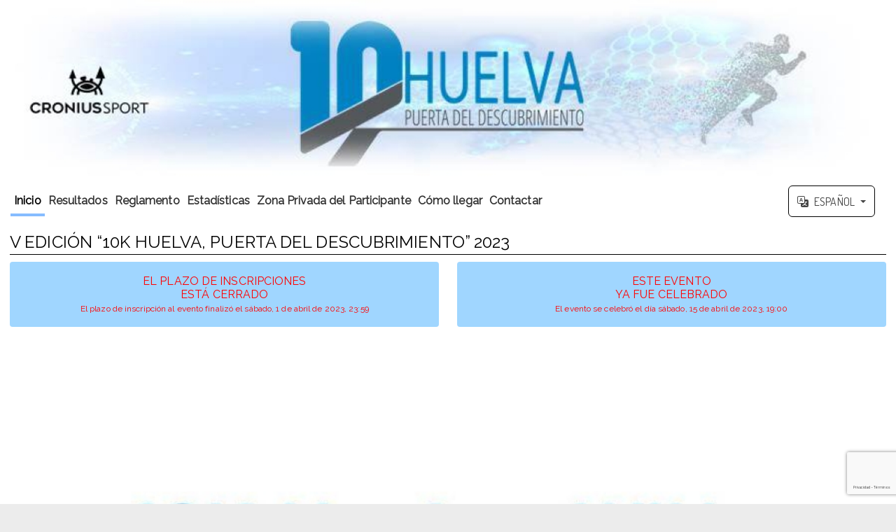

--- FILE ---
content_type: text/html; charset=UTF-8
request_url: https://inscripciones.croniussport.es/inscripcion/v-edicion-10k-huelva-puerta-del-descubrimiento-2023/
body_size: 30891
content:
<!DOCTYPE html>
<!--[if lt IE 7 ]> <html lang="es" class="no-js ie6"> <![endif]-->
<!--[if IE 7 ]>    <html lang="es" class="no-js ie7"> <![endif]-->
<!--[if IE 8 ]>    <html lang="es" class="no-js ie8"> <![endif]-->
<!--[if IE 9 ]>    <html lang="es" class="no-js ie9"> <![endif]-->
<!--[if (gt IE 9)|!(IE)]><!-->
<html lang="es" class="no-js">
<!--<![endif]-->

<head>
    <link rel="stylesheet" href="/build/9963.484420b3.css" integrity="sha384-G+0S8fo9t6WSRMB0QkNTpLgaV7t8qEUVzrd6vwAYBRKiaEgfSKqcDXXbdgL8sPUs"><script src="/build/runtime.f61f6659.js" integrity="sha384-nlhxsSLsY8UH6uPu+5rU+y10zSMXE2cRqBvFDTEYxWPKnDckyKo9mYdaKjNFUrlg"></script><script src="/build/4692.1c743f72.js" integrity="sha384-hEiCBmNsysxFa9eW98XzBsGdJ1CE6xJDKB3g2iMj9A98+6nWNqw46kNTgVCak+LV"></script><script src="/build/6840.e3659dab.js" integrity="sha384-Ciy2WNk05R6UIPsmwiNRPekn9Uyq+f5mrpPjcE1VCiYY5LjOAp8jKlNlkaUUxV/y"></script><script src="/build/451.5c019780.js" integrity="sha384-mEVpMyRPNBLgpfoC84XoCKPVG+nDu7qbF3jRdzl9T3KzHZuhXU3B2gNlNzm5qiLF"></script><script src="/build/9139.43519a93.js" integrity="sha384-IBJB+EDM4ZKIKaVVkWlYcEGgXrdGmAuxYdI7tJdvgkIB0DFoAo88naZy3U36Y22A"></script><script src="/build/5285.b7afb15f.js" integrity="sha384-e3obgty0a/POzr9wnrC3RnnIypp1sKvu5ksz+0zXp8HV5YKXLdRwQPVMLR30w4HY"></script><script src="/build/2363.a50606b5.js" integrity="sha384-sMh5GNphQmx2EFfnRJMjW4OMqMEACXjiNfz4lkQ2LgMXv4ZO5aLjyTLbaXdbpgiN"></script><script src="/build/7870.4d519448.js" integrity="sha384-AQwyJM6isCXi8/pgC85IPnVL858UrRRMT1ZfNo73jp4/bZwVHCzDgiZKnWaOZGtP"></script><script src="/build/9963.9d15dae6.js" integrity="sha384-irCtmh8ewVJ8FaGSuwPoJWYv0qwL2Xik72RpqvLhk/mv4JMno9xjdIld0NQk7DhS"></script><script src="/build/app.513acc5b.js" integrity="sha384-nbio+s8KDjpkKXTNnommtZCazFSwyw8Oi6dbNlfmzb+WcwelfUvfBptD/Kila7sx"></script><script src="/translations/locale/es.js"></script>
    <meta name="viewport" content="width=device-width, initial-scale=1.0, user-scalable=yes">
    <meta name="keywords" content="V EDICIÓN “10K HUELVA, PUERTA DEL DESCUBRIMIENTO” 2023,Atletismo en Avenida Francisco Montenegro 3D 21001 Huelva (Huelva) ESPAÑA,CLUB MARATÓN PUERTO DEL DESCUBRIMIENTO Y EL AYUNTAMIENTO DE HUELVA,"/>
    <meta name="description" content="Información e Inscripción Online al evento V EDICIÓN “10K HUELVA, PUERTA DEL DESCUBRIMIENTO” 2023. 15/04/2023 19:00 - Atletismo - Avenida Francisco Montenegro 3D 21001 Huelva (Huelva) ESPAÑA"/>
    <meta charset="UTF-8">
    <meta name="author"
          content="CRONIUS SPORT">
    <meta name="expires" content="">

    <meta http-equiv="content-type" content="text/html; charset=utf-8"/>

    <link rel="schema.DC" href="http://purl.org/dc/elements/1.1/"/>
    <link rel="schema.DCTERMS" href="http://purl.org/dc/terms/"/>
    <link href="http://dublincore.org/2012/06/14/dcterms.rdf" rel="alternate" type="application/rdf+xml"/>

    <meta name="DC.Title" content="V EDICIÓN “10K HUELVA, PUERTA DEL DESCUBRIMIENTO” 2023"/>
    <meta name="DC.Description" lang="es" content="Información e Inscripción Online al evento V EDICIÓN “10K HUELVA, PUERTA DEL DESCUBRIMIENTO” 2023. 15/04/2023 19:00 - Atletismo - Avenida Francisco Montenegro 3D 21001 Huelva (Huelva) ESPAÑA">
    <meta name="DC.Creator" content="AvaiBook Sports">
    <meta name="DC.Language" content="">
    <meta name="DC.Format" content="text/html">
    <meta name="DC.Source" content="https://inscripciones.croniussport.es/">
    <meta name="DC.Rights" content="/aviso-legal">

    <!-- Twitter Card Properties -->
    <meta name="twitter:card" content="summary_large_image">
    <meta name="twitter:site" content="@AvaiBookSports">
    <meta name="twitter:title" content="V EDICIÓN “10K HUELVA, PUERTA DEL DESCUBRIMIENTO” 2023"/>
    <meta name="twitter:description" content="Información e Inscripción Online al evento V EDICIÓN “10K HUELVA, PUERTA DEL DESCUBRIMIENTO” 2023. 15/04/2023 19:00 - Atletismo - Avenida Francisco Montenegro 3D 21001 Huelva (Huelva) ESPAÑA"/>
    <meta name="twitter:creator" content="@AvaiBookSports">
    <meta name="twitter:domain" content="https://inscripciones.croniussport.es/">
            <meta name="twitter:image" content="/inscripcion/v-edicion-10k-huelva-puerta-del-descubrimiento-2023/ficheros/?filetype=cartel"/>
    

    <!-- FACEBOOK INSIGHTS -->
    <meta property="fb:admins" content="100002873894906"/>
    <meta property="fb:app_id" content="226715234171361"/>
    <meta property="og:type" content="event"/>
    <meta property="event:start_time"
          content="2023-04-15T19:00:00+0200"/>
    <meta property="og:title" content="V EDICIÓN “10K HUELVA, PUERTA DEL DESCUBRIMIENTO” 2023"/>
    <meta property="og:locale" content="">
    <meta property="og:description" content="Información e Inscripción Online al evento V EDICIÓN “10K HUELVA, PUERTA DEL DESCUBRIMIENTO” 2023. 15/04/2023 19:00 - Atletismo - Avenida Francisco Montenegro 3D 21001 Huelva (Huelva) ESPAÑA"/>
    <meta property="og:url"
          content="https://inscripciones.croniussport.es/inscripcion/v-edicion-10k-huelva-puerta-del-descubrimiento-2023/?lang=es">
            <meta property="og:image" content="/inscripcion/v-edicion-10k-huelva-puerta-del-descubrimiento-2023/ficheros/?filetype=cartel"/>
    
    <!-- HREF LANG para idiomas admitidos -->
    <meta http-equiv="content-language" content="">
            <link rel="alternate"
              href="https://inscripciones.croniussport.es/inscripcion/v-edicion-10k-huelva-puerta-del-descubrimiento-2023/?lang=es"
              hreflang="es"/>
            <link rel="alternate"
              href="https://inscripciones.croniussport.es/inscripcion/v-edicion-10k-huelva-puerta-del-descubrimiento-2023/?lang=ca"
              hreflang="ca"/>
            <link rel="alternate"
              href="https://inscripciones.croniussport.es/inscripcion/v-edicion-10k-huelva-puerta-del-descubrimiento-2023/?lang=gl"
              hreflang="gl"/>
            <link rel="alternate"
              href="https://inscripciones.croniussport.es/inscripcion/v-edicion-10k-huelva-puerta-del-descubrimiento-2023/?lang=eu"
              hreflang="eu"/>
            <link rel="alternate"
              href="https://inscripciones.croniussport.es/inscripcion/v-edicion-10k-huelva-puerta-del-descubrimiento-2023/?lang=en"
              hreflang="en"/>
            <link rel="alternate"
              href="https://inscripciones.croniussport.es/inscripcion/v-edicion-10k-huelva-puerta-del-descubrimiento-2023/?lang=fr"
              hreflang="fr"/>
            <link rel="alternate"
              href="https://inscripciones.croniussport.es/inscripcion/v-edicion-10k-huelva-puerta-del-descubrimiento-2023/?lang=it"
              hreflang="it"/>
            <link rel="alternate"
              href="https://inscripciones.croniussport.es/inscripcion/v-edicion-10k-huelva-puerta-del-descubrimiento-2023/?lang=pt"
              hreflang="pt"/>
            <link rel="alternate"
              href="https://inscripciones.croniussport.es/inscripcion/v-edicion-10k-huelva-puerta-del-descubrimiento-2023/?lang=de"
              hreflang="de"/>
            <link rel="alternate"
              href="https://inscripciones.croniussport.es/inscripcion/v-edicion-10k-huelva-puerta-del-descubrimiento-2023/?lang=sl"
              hreflang="sl"/>
            <link rel="alternate"
              href="https://inscripciones.croniussport.es/inscripcion/v-edicion-10k-huelva-puerta-del-descubrimiento-2023/?lang=hr"
              hreflang="hr"/>
    
    <link rel="alternate"
          href="https://inscripciones.croniussport.es/inscripcion/v-edicion-10k-huelva-puerta-del-descubrimiento-2023/?lang=es"
          hreflang="x-default"/>

    <meta name="google-translate-customization" content="8e99fe66fc22bc53-d131907d5c671388-ga1a649fb8ed6017e-17"/>
    
    <link rel="shortcut icon" href="Croniussport.es/favicon/favicon.ico" type="image/png"/>

    <base href="/inscripcion/'"/>
<meta name="robots" content="all">
    <!--  SCRIPTS JQUERY  -->
    <title>V EDICIÓN “10K HUELVA, PUERTA DEL DESCUBRIMIENTO” 2023</title>

    <style type="text/css">
        @import url('/css/jquery.ddslick.css');
@import url(https://fonts.googleapis.com/css?family=Lobster|Dosis:400,700);

html {
    font-family: 'Dosis', sans-serif;
    -webkit-tap-highlight-color: rgba(0, 0, 0, 0);
    -ms-text-size-adjust: 100%;
    -webkit-text-size-adjust: 100%;
}

.clearfix:before, .clearfix:after {
    content: "";
    display: table;
}

.clearfix:after {
    clear: both;
}

.clearfix {
    *zoom: 1;
}

.izquierda {
    float: left;
}

.derecha {
    float: right;
}

.ui-dialog {
    z-index: 5;
}

.inscDesc {
    font-weight: 700;
    border: 1px solid;
    text-align: center;
    width: 65px;
    padding: 0px 2px;
    margin-left: 15px;
    cursor: default;
    float: right;
}

.negrita {
    font-weight: bold;
}

.negritaB {
    font-weight: bold;
    color: #000;
}

.readOnly {
    background-color: #EAEAEA;
}

#campos-obligatorios {
    text-align: left;
    width: 100%;
    margin-bottom: 15px;
}

#campos-obligatorios span {
    border: 1px solid #DDD;
    background: #FEFEFE;
    border-radius: 4px;
    width: auto;
    padding: 4px 6px;
}

body {
    margin: 0;
    padding: 0;
    background: #ECECEC repeat-x left top;
    font-size: 1.0em;
    color: #333;
}

b, strong {
    font-weight: bold;
}

h1, h2, h3 {
    margin: 0;
    padding: 0;
    font-weight: normal;
    color: #000000;
}

h1 {
    font-size: 1.5em;
    padding-bottom: 5px;
    border-bottom: 1px solid #666;
    text-transform: uppercase;
    line-height: 24px;
}

h2 {
    font-size: 1.3em;
    padding-bottom: 5px;
    border-bottom: 1px solid #666;
    text-transform: uppercase;
}

h3 {
    font-size: 1.2em;
    padding-bottom: 5px;
    border-bottom: 1px solid #666;
    text-transform: uppercase;
}

p, ul, ol {
    margin: 0;
    line-height: 180%;
    clear: left;
}

a {
    color: #2196f3;
    text-decoration: underline;

    -webkit-transition: all 0.5s ease;
    -moz-transition: all 0.5s ease;
    -ms-transition: all 0.5s ease;
    -o-transition: all 0.5s ease;
    transition: all 0.5s ease;

    /* Non standard for WebKit */
    word-break: break-word;
}

a:hover,
a:focus {
    color: #0a6ebd;
    text-decoration: underline;
}

a:focus {
    outline: thin dotted;
    outline: 5px auto -webkit-focus-ring-color;
    outline-offset: -2px;
}

/*Jquery UI custom style*/
.ui-autocomplete .ui-menu-item a {
    transition: none;
}

a img {
    border: none;
}

fieldset {
    border: solid thin #ccc;
    border-radius: 4px;
}

a:hover {
    text-decoration: underline;
}

label.titulo {
    color: #000;
    font-weight: bold;
}

.inputDesc {
    float: left;
    clear: left;
    margin: 7px;
    font-size: 0.9em;
    color: #BB0003;
}

/* WRAPPER */

#wrapper {
    max-width: 1400px;
    margin: 0 auto;
    padding: 0;
}

/* Header */

#header {
    clear: both;
    width: 100%;
    cursor: pointer;
}

div#header {
    min-height: 130px;
}

#headerPifeInfo {
    clear: both;
    height: 80px;
    padding: 0px;
}

#headerPifeInfo img {
    margin: 10px 15px;
    float: left;
    max-height: 60px;
    max-width: 300px;
    box-shadow: 0px 3px 8px rgba(50, 50, 50, 0.5);
}

#headerPifeInfo p {
    margin: 10px 15px;
    float: left;
}

#headerPifeInfo p span {
    float: left;
    clear: left;
}

/* Title */

#header #title-text {
    width: 95%;
    padding: 1%;
    margin: 0px auto;
    border-radius: 4px;
    position: relative;
    top: 10px;
    text-shadow: 1px 1px #000000;
    background-color: transparent !important;
    /*background: -moz-linear-gradient(-45deg,  rgba(30,87,153,0.55) 0%, rgba(41,137,216,0.45) 26%, rgba(153,192,224,0.35) 51%, rgba(229,229,229,0.41) 68%, rgba(229,229,229,0.52) 99%, rgba(229,229,229,0.52) 100%); /* FF3.6+ */
    /*background: -webkit-gradient(linear, left top, right bottom, color-stop(0%,rgba(30,87,153,0.55)), color-stop(26%,rgba(41,137,216,0.45)), color-stop(51%,rgba(153,192,224,0.35)), color-stop(68%,rgba(229,229,229,0.41)), color-stop(99%,rgba(229,229,229,0.52)), color-stop(100%,rgba(229,229,229,0.52))); /* Chrome,Safari4+ */
    /*background: -webkit-linear-gradient(-45deg,  rgba(30,87,153,0.55) 0%,rgba(41,137,216,0.45) 26%,rgba(153,192,224,0.35) 51%,rgba(229,229,229,0.41) 68%,rgba(229,229,229,0.52) 99%,rgba(229,229,229,0.52) 100%); /* Chrome10+,Safari5.1+ */
    /*background: -o-linear-gradient(-45deg,  rgba(30,87,153,0.55) 0%,rgba(41,137,216,0.45) 26%,rgba(153,192,224,0.35) 51%,rgba(229,229,229,0.41) 68%,rgba(229,229,229,0.52) 99%,rgba(229,229,229,0.52) 100%); /* Opera 11.10+ */
    /*background: -ms-linear-gradient(-45deg,  rgba(30,87,153,0.55) 0%,rgba(41,137,216,0.45) 26%,rgba(153,192,224,0.35) 51%,rgba(229,229,229,0.41) 68%,rgba(229,229,229,0.52) 99%,rgba(229,229,229,0.52) 100%); /* IE10+ */
    /*background: linear-gradient(135deg,  rgba(30,87,153,0.55) 0%,rgba(41,137,216,0.45) 26%,rgba(153,192,224,0.35) 51%,rgba(229,229,229,0.41) 68%,rgba(229,229,229,0.52) 99%,rgba(229,229,229,0.52) 100%); /* W3C */
    /*filter: progid:DXImageTransform.Microsoft.gradient( startColorstr='#8c1e5799', endColorstr='#85e5e5e5',GradientType=1 ); /* IE6-9 fallback on horizontal gradient */
}

#header #title-text div {
    border: none;
    letter-spacing: -1px;
}

#header #title-text a {
    border: none;
    background: none;
    text-decoration: none;
    color: #FFFFFF;
}

/* Search */

#search {
    float: right;
    width: 250px;
    height: 40px;
    padding: 15px 0px 0px 0px;
    background: #ffffff;
    text-align: center;
    border-radius: 10px;
}

#search form {
    height: 41px;
    margin: 0;
    padding: 10px 0 0 20px;
}

#search fieldset {
    margin: 0;
    padding: 0;
    border-radius: 4px;
    border: none;
}

#search-text {
    width: 170px;
    padding: 6px 5px 2px 5px;
    border: 1px solid #DEDEDE;
    background: #FFFFFF;
    text-transform: lowercase;
    font: normal 11px Arial, Helvetica, sans-serif;
    color: #5D781D;
}

#search-submit {
    width: 50px;
    height: 22px;
    border: none;
    background: #B9B9B9;
    color: #000000;
}

/* Menu */

#menu {
    width: 940px;
    height: 52px;
    border-radius: 2px;
    margin: 0 auto;

    padding: 0;
    background: #FFFFFF;
    margin-bottom: 5px;
}

#menu ul {
    margin: 0;
    padding: 0px;
    list-style: none;
    line-height: normal;
}

#menu li {
    float: left;
}

#menu a {
    display: block;
    height: 35px;
    margin-right: 1px;
    padding: 16px 40px 0px 40px;
    background: url(../images/inscripcion/img04.gif) no-repeat right top;
    text-decoration: none;
    text-align: center;
    font-family: inherit;
    font-size: 0.9em;
    font-weight: bold;
    color: #000000;
    border: none;
}

#menu a:hover, #menu .current_page_item a {
    background: url(../images/inscripcion/img05.gif) repeat-x left top;
    text-decoration: none;
    color: #FFFFFF;
}

#menu .current_page_item a {
}

#organizedby {
    font-weight: bold;
    padding: 5px;
    background: #FFF;
    border-radius: 4px;
    min-width: 440px;
    width: auto;
    float: left;
    box-shadow: 0px 3px 8px rgba(50, 50, 50, 0.5);
    opacity: 1;
}

#organizedby img,
#organizedby span {
    float: left;
}

#organizedby span {
    margin-left: 15px;
}

#poweredby {
    text-align: center;
    font-weight: bold;
    font-size: 1.2em;
    padding: 5px;
    background: #FFF;
    width: 97.6%;
    width: 100%;
    float: left;
    opacity: 1;
}

#poweredby div.number {
    margin-top: 15px;
    font-size: 2em;
    letter-spacing: 1px;
}

#poweredby img.telefono {
    width: 22px;
    position: relative;
    top: -3px;
}

#poweredby div.texto {
    font-size: 14px;
}

#poweredby a {
    display: inline;
    margin: 0;
    color: #666;
    padding: 0px;
    text-decoration: none;
}

#poweredby a:hover {
    color: #F60;
}

/* Page */

#page {
    width: 100%;
    margin: 20px auto auto auto;
    padding: 0px;
}

#page-bgtop {
    padding: 10px 0px 0px 0px;
}

#page-bgbtm-patrocinios {
    float: left;
    width: 100%;
    padding: 5px 1%;
    background: #FFF;
    color: #333;
    font-size: 16px;
    font-weight: bold;
    opacity: 100%;
    line-height: 18px;
}

#page-bgbtm-patrocinios table {
    width: 100%;
    margin-top: 10px;
}

#page-bgbtm-patrocinios table tr td {
    width: 25%;
    text-align: center;
    float: left;
}

#page-bgbtm-patrocinios h2 {
    padding: 8px;
    margin: 5px auto;
    border-bottom: 1px solid #CCC;
}

#page-bgbtm-patrocinios table tr td img {
    max-height: 200px;
    max-width: 200px;
    box-shadow: 1px 1px 1px #BBB;
    border-radius: 4px;
}

#page-bgbtm-patrocinios table tr td img:hover {
    box-shadow: none;
}

#page-bgbtm-patrocinios .patrocinador_nombre {
    font-size: 14px;
    text-align: center;
    color: #333;
    text-shadow: 1px 1px 1px #BBB;
    width: 100%;
    margin: 5px 0px;
}

#page-bgbtm-patrocinios ul {
    margin: 0;
    padding-left: 80px;
    list-style: none;
    line-height: normal;
}

#page-bgbtm-patrocinios li {
    position: relative;
    float: left;
    left: 15px;
    top: -15px;
}

#page-bgbtm-patrocinios a {
    text-decoration: none;
    font-family: inherit;
    font-size: 13px;
    font-weight: bold;
    border: none;
}

#page-bgbtm-patrocinios a:hover {
    color: #F60;
}

#page-bgbtm-patrocinios img#imagen_patrocinadores {
    width: 100%;
    float: left;
    margin: 0px auto;
}

.ko {
    background: #FFF5DF url('../../images/iconos/remove.png') no-repeat 10px 6px;
    background-size: 16px 16px;
    border: 1px solid #FFAE00;
    padding: 6px 10px 6px 35px;
    font-size: 0.9em;
    font-weight: bold;
    color: red;
    border-radius: 5px;
}

.ok {
    background: #E0F5D3 url('../../images/iconos/ok.png') no-repeat 10px 5px;
    background-size: 16px 16px;
    border: 1px solid #267205;
    padding: 6px 10px 6px 35px;
    font-size: 0.9em;
    font-weight: bold;
    color: #267205;
    border-radius: 5px;
}

.validaInputKo {
    background: url('../../images/iconos/remove.png') no-repeat 10px 6px;
    background-size: 18px 18px;
    padding: 14px;
    float: left;
}

.validaInputOk {
    background: url('../../images/iconos/ok.png') no-repeat 10px 5px;
    background-size: 18px 18px;
    padding: 14px;
    float: left;
}

img.procesando {
    width: 22px;
    margin: 0px 10px;
    display: none;
}

div.accion {
    display: none;
    width: auto;
    margin: auto;
    text-align: left;
}

div.acciones {
    float: left;
    width: 100%;
}

/*/////////////// Inscripcion Datos /////////////////*/

/*Sección cuotas de inscripcion (Categorías)*/
div.inscripcion_datos .cuota_inscripcion {
    border: 1px solid #DDD;
    background-color: rgba(255, 255, 255, 0.5);
    margin: 15px auto;
    padding: 15px 5px;
}

div.inscripcion_datos .cuota_inscripcion legend {
    margin-left: 10px;
    background-color: rgba(255, 255, 255, 0.6);
    border: 1px solid rgba(239, 239, 239, 0.6);
    border-radius: 4px;
}

div.inscripcion_datos .cuota_inscripcion div.info_cuota {
    box-shadow: 0px 2px 3px 1px #CCC;
    background: #F9F9F9;
    border-radius: 4px;
    float: left;
    margin: 7px 0px;
    width: 100%;
    padding: 6px 0px;
    cursor: pointer;
}

div.inscripcion_datos .cuota_inscripcion div.info_cuota:hover {
    box-shadow: none;
    background: rgba(255, 190, 108, 0.34);
}

div.inscripcion_datos .cuota_inscripcion div.info_cuota.selected {
    box-shadow: none;
    background: rgba(255, 190, 108, 0.34);
}

div.inscripcion_datos .cuota_inscripcion div.info_cuota label {
    float: left;
    width: 95%;
    font-weight: bold;
    margin-top: 1px;
}

div.inscripcion_datos .cuota_inscripcion div.info_cuota label.help_content {
    width: auto;
}

div.inscripcion_datos .cuota_inscripcion div.info_cuota div.titleCat {
    float: left;
    font-size: 1em;
    width: 100%;
    text-align: left;
}

div.inscripcion_datos .cuota_inscripcion div.info_cuota div.titleCat span {
    margin-left: 5px;
}

div.inscripcion_datos .cuota_inscripcion div.info_cuota input {
    float: left;
    margin: 0.4% 1% 0 1%;
    display: block;
}

div.inscripcion_datos .cuota_inscripcion div.info_cuota span.numInsc {
    font-weight: 700;
    border: 1px solid;
    text-align: center;
    width: 10%;
    border-radius: 4px;
    padding: 2px;
    margin: 5px;
    float: right;
    box-shadow: 0px 1px 3px 0px;
    color: #FFF;
}

div.inscripcion_datos .cuota_inscripcion div.info_cuota span.numInsc.verde {
    background: #30A000;
}

div.inscripcion_datos .cuota_inscripcion div.info_cuota span.numInsc.rojo {
    background: #D21D1D;
}

div.inscripcion_datos .cuota_inscripcion div.info_cuota span.desc {
    float: left;
    clear: left;
    margin-top: 2px;
    font-size: 0.8em;
    color: #666;
    font-weight: normal;
    text-align: left !important;
}

div.inscripcion_datos .cuota_inscripcion div.info_cuota span.desc.rojo {
    color: #EB0003;
    font-weight: bold;
}

div.inscripcion_datos .cuota_inscripcion div.info_cuota div.inscEquipos {
    font-weight: 700;
    border: 1px solid;
    text-align: center;
    width: 15%;
    border-radius: 3px;
    padding: 0px 2px;
    margin: 5px;
    float: right;
}

div.inscripcion_datos .cuota_inscripcion div.info_cuota img {
    float: left;
    margin: 3px 10px 0px 10px;
    width: 14px;
}

/*Sección datos de inscripción equipo*/
div.inscripcion_datos .inscripcion_equipo {
    border: 1px solid #DDD;
    background-color: rgba(255, 255, 255, 0.5);
    border-radius: 4px;
    margin: 15px auto;
    padding: 15px 0px;
    width: 100%;
    display: none;
}

div.inscripcion_datos .inscripcion_equipo legend {
    margin-left: 10px;
    background-color: rgba(255, 255, 255, 0.8);
    border-radius: 4px;
    border: 1px solid #e68733;
}

div.inscripcion_datos .inscripcion_equipo div#datos-inscripcion-equipo {
    margin: 10px auto;
    max-width: 900px;
}

div.inscripcion_datos .inscripcion_equipo div#datos-inscripcion-equipo p {
    margin: 10px 5%;
    width: 90%;
}

div.inscripcion_datos .inscripcion_equipo div#datos-inscripcion-equipo p span {
    font-weight: bold;
}

div.inscripcion_datos .inscripcion_equipo div#datos-inscripcion-equipo div.campo {
    float: left;
    clear: left;
    margin: 10px 5%;
    width: 90%;
}

div.inscripcion_datos .inscripcion_equipo div#datos-inscripcion-equipo div.campo label {
    float: left;
    font-weight: bold;
    font-size: 1em;
    text-transform: uppercase;
}

div.inscripcion_datos .inscripcion_equipo div#datos-inscripcion-equipo div.campo input {
    float: left;
    clear: left;
    width: 90%;
    text-align: left;
}

/*Sección datos de inscripción*/
.tipoChip {
    text-transform: uppercase;
}

#fieldset-inscripcion {
    border: 1px solid #dddddd;
    background-color: rgba(255, 255, 255, 0.5);
    border-radius: 4px;
    margin: 15px auto;
    padding: 15px 0px;
    width: 100%;
}

#fieldset-inscripcion legend {
    margin-left: 10px;
    background-color: rgba(255, 255, 255, 0.6);
    border-radius: 4px;
    border: 1px solid rgba(239, 239, 239, 0.6);
}

/*Sección datos de indicaciones-organizacion*/
#indicaciones-organizacion {
    background-color: rgba(255, 255, 255, 0.5);
    border-radius: 4px;
    margin: 15px auto;
    padding: 15px 0px;
    width: 100%;
}

#indicaciones-organizacion legend {
    margin-left: 10px;
    background-color: rgba(255, 255, 255, 0.6);
    border-radius: 4px;
}

#indicaciones-organizacion p {
    margin: 15px;
}

#indicaciones-organizacion p a, #indicaciones-organizacion p span {
    word-break: break-all;
}


#datos-inscripcion {
    width: 100%;
    float: left;
}

#datos-inscripcion .campo {
    float: left;
    width: 30%;
    margin: 1%;
    background: #eee;
    border-radius: 4px;
    padding: 5px;
    font-size: 0.8em;
    text-transform: uppercase;
    line-height: 22px;
}

#datos-inscripcion .campo:nth-child(3n+1) {
    clear: left;
}

#datos-inscripcion .campo label {
    float: left;
    font-weight: bold;
    width: 100%;
}

#datos-inscripcion .campo div {
    float: left;
    width: 100%;
    margin: 0 !important;
}

a#anularInscripcion {
    background-color: #E82F2F;
    color: #FFF !important;
    padding: 3px 5px;
    border-radius: 4px;
    margin-left: 15px;
}

a#validarInscripcion {
    background-color: #267205;
    color: #FFF !important;
    padding: 3px 5px;
    border-radius: 4px;
    margin-left: 15px;
}

a#cambiarCuota {
    background-color: #1858D8;
    color: #FFF !important;
    padding: 3px 5px;
    border-radius: 4px;
    margin-left: 15px;
}

.estado {
    margin-left: 7px;
}

.cambiaEstado {
    float: left;
    font-size: 14px;
    font-weight: bold;
    width: 225px;
}

#cambiaEstadoSubmit {
    cursor: pointer;
    box-shadow: 0px 2px 2px #BBB;
    border-radius: 180px;
    margin-left: 10px;
}

#cambiaEstadoSubmit:hover {
    position: relative;
    box-shadow: none;
    top: 1px;
}

#datos-inscripcion-form {
    max-width: 1200px;
    margin: 0px auto;
}

#datos-inscripcion-form .campo {
    float: left;
    clear: left;
    margin: 10px 5%;
    width: 90%;
}

#datos-inscripcion-form .campo p {
    float: left;
    clear: left;
    margin: 5px auto;
}

#datos-inscripcion-form .campo label {
    float: left;
    font-weight: bold;
    font-size: 0.9em;
    text-transform: uppercase;
}

#datos-inscripcion-form .campo .ob, #datos-inscripcion-form .campo .req, .forced-ob {
    float: left;
    margin-left: 7px;
    font-size: 0.5em;
    font-weight: bold;
    color: #CF0003;
}

#datos-inscripcion-form .campo input[type="text"]:not(.iti__search-input) {
    float: left;
    clear: left;
    width: 90%;
    text-align: left;
    color: #575757;
    height: 32px;
}

#datos-inscripcion-form .campo #clubSelect {
    width: 8% !important;
}

#datos-inscripcion-form .campo input[type="text"]#club {
    padding: 2px 8px;
    clear: none;
    width: 81%;
    text-align: left;
    margin-left: 1%;
}

#datos-inscripcion-form .campo #listaClubesSelect {
    float: left;
    width: 81% !important;
    clear: none;
    text-align: left;
    margin-left: 1%;
    max-width: unset !important;
}

#datos-inscripcion-form .campo textarea {
    width: 91%;
    text-align: left;
    float: left;
    clear: left;
    color: #575757
}

#datos-inscripcion-form .campo select {
    float: left;
    clear: left;
    color: #575757
}

#datos-inscripcion-form .campo input[type="text"]#dni_pasaporte {
    padding: 2px 8px;
    margin-left: 5px;
    width: 70%;
    clear: none;
    text-align: left;
}

#datos-inscripcion-form .campo input[type="file"] {
    border: 1px solid #CCC;
    padding: 4px;
}

#datos-inscripcion-form .campo div#f_nacimiento_sel,
#datos-inscripcion-form .campo div#fecha_certificado_medico_sel,
#datos-inscripcion-form .campo .iti,
#datos-inscripcion-form .campo .opc_Select {
    float: left;
    clear: left;
}

#datos-inscripcion-form .campo div#f_nacimiento_sel select {
    clear: none;
    margin: 0px 10px;
    color: #575757
}

#datos-inscripcion-form .campo div#fecha_certificado_medico_sel select {
    clear: none;
    margin: 0px 10px;
    color: #575757
}

#datos-inscripcion-form .campo#telefonos div.campo {
    width: 50% !important;
    clear: none;
}

#datos-inscripcion-form .campo #categoria_inscrito_txt {
    float: left;
    clear: none;
    margin-left: 10px;
}

#datos-inscripcion-form .campo #categoria_inscrito_txt span {
    clear: none;
    margin: 0px auto;
}

#datos-inscripcion-form .campo#telefonos div.campo {
    margin: 10px 0;
}

#datos-inscripcion-form .campo.reglamento div {
    float: left;
    clear: left;
    margin-right: 10px;
}

#datos-inscripcion-form .campo.reglamento label {
    float: left;
    font-weight: bold;
    margin-top: 5px;
}

#datos-inscripcion-form .campo input[type="checkbox"] {
    float: left;
    margin-right: 10px;
}

#datos-inscripcion-form .campo.condiciones {
    float: left;
    clear: left;
    margin-top: 10px;
}

#datos-inscripcion-form .campo.condiciones strong, #datos-inscripcion-form .campo.reglamento strong {
    float: left;
}

#datos-inscripcion-form-read {
    max-width: 1200px;
    margin: 0px auto;
    padding: 10px;
}

#datos-inscripcion-form-read .campo {
    float: left;
    margin: 1%;
    width: 30%;
    background-color: #eee;
    border-radius: 4px;
    padding: 6px;
    font-size: 0.8em;
    text-transform: uppercase;
}

#datos-inscripcion-form-read .campo label {
    float: left;
    font-weight: bold;
}

#datos-inscripcion-form-read .campo div {
    float: left;
    clear: left;
    width: 90%;
    text-align: left;
}

#datos-inscripcion-form-read div.campo:nth-child(3n+1) {
    clear: left;
}


.condicionesFin {
    display: flex;
    align-items: center;
    justify-content: space-around;
    float: left;
    width: 100%;
    margin-top: 20px;
    padding: 1%;
}

#dorsal-asignado {
    background-color: #eee;
    width: 98%;
    margin: 10px 1% 20px 1%;
    text-align: center;
    font-weight: bold;
    font-size: 2em;
    border-radius: 4px;
    padding: 6px;
}

#datos-inscripcion-form .campo .personalizable {
    float: left;
    clear: left;
    width: 100%;
}

#datos-inscripcion-form .campo .personalizable label {
    float: left;
}

#datos-inscripcion-form .campo .personalizable input[type="checkbox"] {
    float: left;
    margin-right: 10px;
}

#datos-inscripcion-form .campo .personalizable div.descripcion {
    float: left;
    width: 100%;
}

#datos-inscripcion-form .campo .personalizable div.descripcion h1,
#datos-inscripcion-form .campo .personalizable div.descripcion h2,
#datos-inscripcion-form .campo .personalizable div.descripcion h3 {
    text-align: left;
    text-transform: uppercase;
    color: #000;
    font-weight: bold !important;
    border-bottom: 1px solid #666;
}

#datos-inscripcion-form .campo .personalizable div.descripcion span {
    float: none;
    margin: 0px !important;
}

#datos-inscripcion-form .campo .plazasLibres {
    float: left;
    margin: -2px 10px;
    font-weight: bold;
}

#datos-inscripcion-form .campo .plazasLibres span {
    font-size: 0.9em;
}

#datos-inscripcion-form .campo .personalizable div.radio,
#datos-inscripcion-form .campo .personalizable div.check,
#datos-inscripcion-form .campo .personalizable div.num {
    float: left;
    clear: left;
    background: #eee;
    border-radius: 4px;
    padding: 4px 4px 4px 6px;
    margin: 5px 5px 5px 0px;
}

#datos-inscripcion-form .campo .personalizable div.radio span {
    float: left;
    color: #333;
    margin: 0px 10px;
    font-size: 0.9em
}

#datos-inscripcion-form .campo .personalizable div.radio input[type="radio"] {
    float: left;
    margin-left: 0px !important
}

#datos-inscripcion-form .campo .personalizable div.num {
    padding: 4px 12px 4px 6px;
}

#datos-inscripcion-form .campo .personalizable div.num label {
    position: relative;
    top: 6px;
}

#datos-inscripcion-form .campo .personalizable div.num span {
    float: left;
    color: #333;
    margin: 0px 10px;
    font-size: 0.9em
}

#datos-inscripcion-form .campo .personalizable div.num input[type="number"] {
    float: left;
    width: 80px;
    padding: 2px 0px 2px 4px;
    position: relative;
    left: 6px;
}

#datos-inscripcion-form .campo .personalizable div.check label {
    margin-top: 2px;
}

#datos-inscripcion-form .campo .personalizable div.check span {
    float: left;
    color: #333;
    margin: 0px 10px;
    font-size: 0.9em
}

#datos-inscripcion-form .campo .personalizable div.check input[type="checkbox"] {
    float: left;
    margin-left: 0px !important
}

#datos-inscripcion-form .campo .personalizable input[type="checkbox"] {
    float: left;
    margin-right: 10px;
    margin-top: 4px;
}

/*Sección calculo de pago total*/
div#calculoPago {
    position: fixed;
    left: 0;
    width: 100%;
    font-size: 1em;
    font-weight: bold;
    border: 1px solid #DDD;
    background-color: rgba(255, 229, 189, 1);
    margin: 0px auto;
    padding: 0.5% 0px 0.5% 0px;
    display: none;
    z-index: 999
}

.inscripcion_fin div#calculoPago {
    position: relative;
    top: 15px;
    border-radius: 0px 0px 4px 4px;
    display: flex !important;
    justify-content: center;
    align-items: center;
    flex-flow: column;
    flex-wrap: nowrap;
}

.inscripcion_fin div#calculoPago div {
    float: left;
    text-align: center;
}

div#calculoPago div.linea {
    float: left;
    clear: left;
    width: 100%;
}

div#calculoPago div.linea div {
    float: left;
}

div#calculoPago div.linea div:nth-of-type(2n+1) {
    text-align: right;
    width: 50%;
    text-transform: uppercase;
    margin: 5px auto;
    font-weight: bold;
}

div#calculoPago div.linea div:nth-of-type(2n) {
    margin-left: 2%;
    margin-top: 5px;
    margin-bottom: 5px;
    width: 47%;
    color: #267205;
    font-weight: normal;
}

div#calculoPago .pequenyo {
    font-size: 0.9em;
}

/*Sección formas de pago*/
div.inscripcion_datos .formasPago {
    position: relative;
    float: left;
    width: 100%;
    border: 1px solid #DDD;
    background-color: rgba(248, 248, 248, 0.7);;
    border-radius: 4px;
    margin-top: 10px;
    display: none;
}

div.inscripcion_datos .formasPago .flex-pay-options-container {
    width: 100%;
    display: flex;
    flex-direction: row;
}

div.inscripcion_datos .formasPago .title {
    font-weight: bold;
    text-align: left;
    float: left;
    width: 100%;
    padding-left: 15px;
    text-transform: uppercase;
}

div.inscripcion_datos .formasPago .title input {
    float: left;
}

div.inscripcion_datos .formasPago .fpago {
    width: 31%;
    float: left;
    margin: 1%;
    text-align: center;
    padding: 6px;
    background: #FFF;
    box-shadow: 0px 2px 2px #CCC;
    border-radius: 4px;
    border: 1px solid #EEE;
    cursor: pointer;
}

div.inscripcion_datos .formasPago .fpago:hover {
    box-shadow: none;
}

div.inscripcion_datos .formasPago .fpago.selected {
    box-shadow: none;
    background: rgba(255, 222, 180, 0.7);
}

div.inscripcion_datos .formasPago .fpago img {
    height: 67px;
    margin: 5px auto;
}

div.inscripcion_datos .formasPago .fpago p {
    width: auto;
    font-weight: bold;
    font-size: 1em;
    color: #005B88
}

div.inscripcion_datos .formasPago .fpago p span {
    font-weight: normal;
    font-size: 0.9em
}

div.inscripcion_datos .formasPago .fpago.numFpago1 {
    width: 98%;
}

div.inscripcion_datos .formasPago .fpago.numFpago2 {
    width: 48%;
}

div.inscripcion_datos .formasPago .fpago.numFpago3 {
    width: 31%;
}

@media (min-width: 992px) {
    div.inscripcion_datos .formasPago .fpago:nth-of-type(4n+1) {
        clear: left;
    }
}

@media (max-width: 768px) {
    #datos-inscripcion-form .campo input[type="text"]#club {
        padding: 1px 8px;
        width: 79%;
    }

    #datos-inscripcion-form .campo #clubSelect {
        width: 10% !important
    }

    div.inscripcion_datos .formasPago .fpago:nth-of-type(3n+1) {
        clear: left;
    }

    div.inscripcion_datos .formasPago .fpago {
        width: 48% !important;
    }

    div.inscripcion_datos .formasPago .fpago.numFpago1 {
        width: 98% !important;
    }
}

.inscribirMasTxt p.azul {
    background-color: #005B88;
    color: #FFF;
    text-align: center;
}

label.fpagoPresencial strong {
    float: left;
}

.fpagoPresencialDesc {
    margin: 5px 0px;
    float: left;
}

.fpagoPresencialDesc span {
    float: left;
    margin-left: 40px;
    line-height: 22px;
    clear: left;
}

div.inscripcion_datos div.izquierda {
    width: 100%;
}

div.inscripcion_datos div.izquierda .guardarMultiple {
    display: none;
    padding: 6px 24px;
}

div.inscripcion_datos div.guardarInscripcion {
    float: left;
    clear: left;
    width: 100%;
}

div.inscripcion_datos div.guardarInscripcion div.botones {
    text-align: center;
}

div.inscripcion_datos div.guardarInscripcion div input[type="button"],
div.inscripcion_datos div.guardarInscripcion div input[type="submit"] {
    margin: 15px;
    font-size: 1em;
}

div.inscripcion_datos div.procesandoInscripcion {
    float: left;
    width: 100%;
    display: none;
    margin: 10px auto;
    text-align: center;
    padding: 10px;
}

div.inscripcion_datos div.procesandoInscripcion img {
    margin: 0px auto;
}

/*/////////////// Content /////////////////*/

.content {
    float: right;
    width: 79%;
    padding: 1.1%;
    background: #FFF;
    border: 1px solid #CCC;
    border-radius: 5px;
    box-shadow: 0px 3px 8px rgba(50, 50, 50, 0.5);
    min-height: 400px;
}

.content .title {
    height: 42px;
    margin-bottom: 10px;
    padding: 12px 0 12px 0px;
    letter-spacing: -.5px;
    color: #000000;
}

.content .title a {
    color: #000000;
    border: none;
}

.content .meta {
    margin-bottom: 30px;
    padding: 5px 0px 15px 0px;
    text-align: left;
    font-family: inherit;
    font-size: 13px;
    font-weight: bold;
}

.content .meta .date {
    float: left;
}

.content .meta .posted {
    float: right;
}

.content .meta a {
}

.content .documentos a {
    float: left;
    text-align: center;
}

.content .entry {
    padding-bottom: 20px;
    text-align: justify;
}

.content .entry .cartel {
    max-width: 900px;
    border-radius: 4px;
    cursor: pointer;
    margin: 15px auto;
    text-align: center;
}

.content .entry .cartel img {
    width: 100%;
    border-radius: 4px;
}

.content .entry div.deporte_especialidad {
    float: left;
    padding: 15px;
}

.content .entry div.deporte_especialidad span:first-child {
    margin-left: 90px;
}

.content .entry div.deporte_especialidad span:last-child {
    margin-left: 15px;
}

.content .entry div.info {
    margin-top: 15px;
    float: left;
}

.content .entry div.info p {
    color: #333;
}

.content .entry div.mapa {
    margin-top: 15px;
    float: right;
}

.content .entry div.mapa span {
    color: #333;
}

.content .entry .ultima_noticia {
    float: left;
    width: 100%;
    margin: 10px 0px;
    padding: 1%;
    cursor: pointer;
    border-radius: 4px;
    background: rgba(255, 223, 153, 0.8);
}

.ultima_noticia div.titulo-1 {
    float: left;
    color: #333;
    font-weight: bold;
}

.ultima_noticia div.titulo-2 {
    float: left;
    margin-left: 15px;
    color: #C23F3F;
    font-weight: bold;
}

.ultima_noticia div.fecha {
    float: left;
    clear: left;
    color: #454545;
    font-size: 11px;
}

.ultima_noticia div.noticia-content {
    float: left;
    width: 100%;
    clear: left;
    color: #454545;
    font-size: 1em;
}

.ultima_noticia a.morelink {
    background-color: #007CFF;
    color: #FFF;
    padding: 4px;
    float: right;
    margin: -8px;
    border-radius: 4px;
    text-decoration: none;
}

.ultima_noticia a.morelink:hover {
    background-color: #2D93FF;
}

.content .entry .contador {
    float: left;
    width: 49%;
    margin: 10px 0px;
    cursor: pointer;
    border-radius: 4px;
    background: rgba(234, 234, 234, 0.8);
    text-align: center;
}

.content .entry .contador h2 {
    border-bottom: 0px;
    padding-bottom: 0px;
}

.content .entry .contador:nth-child(2) {
    float: right;
}

.content .contador div {
    height: 65px;
    vertical-align: top;
    padding: 5px;
    margin: 0px auto;
    color: #FFF;
    font-weight: normal;
    width: 95%;
}

.content .contador h3 {
    border-bottom: none;
    margin: 15px auto 0px auto !important;
}

@media (max-width: 768px) {
    .content .entry .contador {
        width: 100%;
    }
}

.content .links {
    padding-top: 20px;
    font-size: 0.9em;
    font-weight: bold;
}

.content #verFormasPago {
    float: left;
    display: none;
    text-align: center;
    width: 100%;
    padding: 0px 0px 10px 0px;
    margin: 10px auto 0px auto;
}

.content #verFormasPago input {
    padding: 12px 60px;
    font-size: 16px;
}

/* ------------------------------------------------------------------------- */
/* ------------------- Listado inscripciones multiples --------------------- */
/* ------------------------------------------------------------------------- */
.listadoInscMult {
    border: 2px solid rgb(255, 212, 148);
    border-radius: 4px;
    margin-top: 20px;
    margin-bottom: 15px;
}

.listadoInscMult table tr td {
    vertical-align: middle !important;
}

.listadoInscMult table tr td.eliminar a {
    cursor: pointer;
}

.listadoInscMult .finalizarInscripcionesMult {
    text-align: center;
    width: 100%;
    margin-bottom: 15px;
}

.listadoInscMult table tr td.inscrito {
    width: 40%;
    text-align: right;
}

@media screen and (max-width: 1024px) {
    .listadoInscMult table tr td.inscrito {
        width: 50%;
        font-size: 0.9em;
    }
}

/* --------------------------------------------------------- */
/* ------------------- Inscripción FIN --------------------- */
/* --------------------------------------------------------- */
div#info_google {
    margin: 15px 0px;
}

div#info_google div.number {
    margin-left: 15px;
    float: left;
    font-size: 20px;
    letter-spacing: 1px;
    font-weight: bold;
}

div#info_google img.telefono {
    width: 20px;
    float: left;
    margin-top: 4px;
    margin-left: 10px;
}

table.inscripcion_prueba {
    width: 100%;
    border: 1px solid #267205;
    border-radius: 4px;
    border-radius: 4px;
    margin: 5px 0px;
    padding: 6px;
}

table.inscripcion_prueba tr:nth-child(1) td {
    text-align: center;
    font-weight: bold;
}

table.inscripcion_prueba tr:nth-child(2) td {
    text-align: justify;
}

fieldset.atencion_multiple, fieldset.pife {
    width: 97%;
    background-color: #FFF;
    border: 1px solid red;
    border-radius: 4px;
    text-align: justify;
    padding: 15px;
}

ul.indicaciones_1 {
    margin: 10px;
    line-height: 28px;
}

ul.indicaciones_1 li {
    padding: 4px 0px;
    font-size: 18px;
    font-weight: bold;
}

ul.indicaciones_2 {
    margin: 10px;
    list-style-type: circle;
    line-height: 26px;
    color: #4D4D4D;
}

ul.indicaciones_2 li {
    padding: 7px 0px
}

#redes_sociales {
    float: left;
    width: 100%;
    border: 1px solid #CCC;
    background-color: rgba(255, 255, 255, 0.5);
    border-radius: 4px;
    margin: 20px auto;
}

#redes_sociales p {
    padding: 20px;
    color: black;
    font-size: 1.2em;
    text-align: center;
}

#redes_sociales div {
    width: 48%;
    float: left;
    margin: 1%;
}

#redes_sociales div:nth-of-type(1) {
    text-align: right;
}

#redes_sociales div img {
    background: none;
    border-radius: 160px;
    box-shadow: 2px 2px 8px #AAA
}

#redes_sociales div img:hover {
    box-shadow: none
}

div.inscripcion_fin {
    float: none;
    width: 100%;
    margin-bottom: 15px;
}

div.inscripcion_fin table.datos_inscripcion {
    width: 100%;
    margin: 15px auto;
}

div.inscripcion_fin table.datos_inscripcion tr td:first-child {
    width: 45%;
    text-align: right;
    vertical-align: top;
    padding: 5px;
}

div.inscripcion_fin table.datos_inscripcion tr td:nth-child(2) {
    width: 55%;
    text-align: left;
}

#dorsal-personalizado-link {
    float: left;
    width: 100%;
    text-align: center;
    margin: 20px auto;
    padding-bottom: 20px;
}

#dorsal-personalizado-link p {
    margin: 15px auto;
}

#dorsal-personalizado-link a {
    text-align: center;
    background: #0095D4;
    color: #FFFFFF;
    padding: 10px 50px;
    text-decoration: none;
    font-size: 1.8em;
    box-shadow: 0px 2px 1px #DFDFDF;
}

#dorsal-personalizado-link a:hover {
    background: #548BE0;
    box-shadow: none;
}

#dorsal-personalizado-link a span {
    font-family: 'Lobster', cursive;
    line-height: 2.5em;
}

#fin-inscripcion-inc {
    width: 90%;
    margin: 30px auto;
    text-align: center;
}

#buttons_back_print .btn {
    margin: 7px;
}

@media (max-width: 768px) {
    #redes_sociales div img {
        width: 70px;
        margin: 0px 10px;
    }

    #buttons_back_print .btn {
        margin: 7px auto;
    }
}

/* --------------------------------------------------------- */
/* ------------------- Sidebar ----------------------------- */
/* --------------------------------------------------------- */

div#sidebar-wrap {
    float: left;
    width: 22%;
}

ul#sidebar {
    float: left;
    list-style: none;
    width: 100%;
    padding: 0px;
    color: #787878;
    background: #FFF;
    border: 1px solid #CCC;
    opacity: 0.92;
    border-radius: 4px;
    box-shadow: 0px 3px 4px rgba(50, 50, 50, 0.5);
    z-index: 2;
}

#sidebar li {
    margin: 10px auto;
    padding: 0;
    text-align: center;
    text-transform: uppercase;
}

#sidebar li a {
    margin: 0px auto;
    width: 98%;
    text-align: center;
    box-shadow: inset 0px -1px 0px 0px #666;
    background: -webkit-gradient(linear, left top, left bottom, color-stop(0.05, #f9f9f9), color-stop(1, #e9e9e9));
    background: -moz-linear-gradient(center top, #f9f9f9 5%, #e9e9e9 100%);
    filter: progid:DXImageTransform.Microsoft.gradient(startColorstr='#f9f9f9', endColorstr='#e9e9e9');
    background-color: #f9f9f9;
    border-radius: 4px;
    border: 1px solid #dcdcdc;
    display: inline-block;
    color: #666666;
    font-family: inherit;
    font-size: 16px;
    font-weight: bold;
    padding: 6px 0px;
    text-decoration: none;
    opacity: 0.92;
    transition: all 0 ease;
}

#sidebar li a:hover {
    box-shadow: inset 0px 1px 0px 0px #FFF;
    background: -webkit-gradient(linear, left top, left bottom, color-stop(0.05, #dfdfdf), color-stop(1, #ededed));
    background: -moz-linear-gradient(center top, #dfdfdf 5%, #ededed 100%);
    filter: progid:DXImageTransform.Microsoft.gradient(startColorstr='#dfdfdf', endColorstr='#ededed');
    opacity: 1;
    color: #111;
    border-radius: 0px;
}

#sidebar li a:active {
    position: relative;
    top: 2px;
    box-shadow: 1px 1px 1px #EEE;
}

#sidebar li.current_page_item a {
    margin: 0px 0px;
    border-radius: 0px;
    width: 99.5%;
    text-align: center;
    box-shadow: inset 0px 1px 0px 0px #FFF;
    background: -webkit-gradient(linear, left top, left bottom, color-stop(0.05, #ededed), color-stop(1, #dfdfdf));
    background: -moz-linear-gradient(center top, #ededed 5%, #dfdfdf 100%);
    filter: progid:DXImageTransform.Microsoft.gradient(startColorstr='#ededed', endColorstr='#dfdfdf');
    background-color: #ededed;
    border: 1px solid #dcdcdc;
    border-right: 1px solid #BBB;
    display: inline-block;
    color: #111;
    font-family: inherit;
    font-size: 17px;
    font-weight: bold;
    padding: 6px 0px;
    text-decoration: none;
}

.sidebar-fixed {
    position: fixed;
    top: 0;
    margin: 0;
    width: 250px;
}

.ie ul#sidebar {
    position: relative;
    margin-bottom: 25px;
}

.ie .ui-dialog {
    z-index: 99999999;
}

.ie7 ul#sidebar {
    left: -40px;
}

/* --------------------------------------------------------- */
/* -------------------- Calendar ----------------------------*/
/* --------------------------------------------------------- */
#calendar {
}

#calendar_wrap {
    padding: 20px;
}

#calendar table {
    width: 100%;
}

#calendar tbody td {
    text-align: center;
}

#calendar #next {
    text-align: right;
}

/* Footer */

#footer {
    width: 100%;
    min-height: 50px;
    margin: 0 auto;
    padding: 5px 0 10px 0;
    background: #ECECEC;
    font-family: inherit;
}

#footer p:first-child {
    margin-top: 5px;
}

#footer p {
    margin: 0;
    line-height: 22px;
    font-size: 0.9em;
    text-transform: uppercase;
    text-align: center;
    color: #333;
}

#footer p img {
    margin: 10px 5px;
}

#footer a {
    color: #8A8A8A;
}

#footer a:hover {
    color: #333;
}

.buttonInscripcion {
    background: #e89b43;
    background: -webkit-gradient(linear, left top, left bottom, from(#e87721), to(#e89b43));
    background: -moz-linear-gradient(top, #e87721, #e89b43);
    padding: 9.5px 19px;
    border-radius: 10px;
    color: white;
    font-size: 22px;
    font-family: inherit;
    text-decoration: none;
}

.buttonInscripcion:hover {
    background: #558af2;
    color: #ffffff;
    text-decoration: none;
}

.buttonInscripcion:active {
    background: #244378;
    color: #ffffff;
    text-decoration: none;
}

.inscripcion_cerrada {
    float: right;
    width: 250px;
    height: 40px;
    padding: 12px 0px 0px 0px;
    border-bottom: 4px solid #FFFFFF;
    text-align: center;
}

#search a:hover {
    border-top-color: #FFFFFF;
    background: #558af2;
    color: #ffffff;
    text-decoration: none;
}

#search a:active {
    border-top-color: #244378;
    background: #244378;
    color: #ffffff;
    text-decoration: none;
}

.patrocinador_bg {
    border-radius: 3px;
    border: 2px solid #666;
    background-color: #CCC;
    width: 55px;
    height: 55px;
    margin-left: 12px;
    position: relative;
    bottom: 10px;
    left: 10px;
    text-align: center;
}

.patrocinador_bg2 {
    height: 55px;
    margin-left: 12px;
    position: relative;
    bottom: 10px;
    left: 10px;
    text-align: center;
}

.img_patrocinador {
    padding-top: 5px;
    position: relative;
    top: -2px;
    border: none;
}

/*------------------------------------------------------------*/
/*------------------ DIV NOTICIAS	----------------------*/
/*------------------------------------------------------------*/


div#noticias {
    float: left;
    width: 98%;
    margin-top: 25px;
    background-color: rgba(255, 228, 160, 0.63);
    border-radius: 4px;
    padding: 1%;
}

div#noticias .titulo {
    font-family: inherit;
    width: 100%;
    font-size: 20px;
    font-weight: bold;
    color: #C23F3F;
}

div#noticias .comentario {
    font-family: inherit;
    width: 100%;
    font-size: 15px;
    color: #333;
}

div#noticias .f_ins {
    font-family: inherit;
    font-size: 0.9em;
    color: #787878;
}

/*------------------------------------------------------------*/
/*------------------ Verificación INSCRITOS AJAX -------------*/
/*------------------------------------------------------------*/

.verVerificacion {
    width: 100%;
    text-align: center;
}

#btn_ver_verificacion {
    margin: 10px;
}

.content .verificar_inscripcion_index {
    float: left;
    width: 100%;
    margin: 10px 0px;
    cursor: pointer;
    border-radius: 4px;
    background: rgba(234, 234, 234, 0.8);
    padding: 9px 0px;
}

.content .verificar_inscripcion_index div.campo {
    float: left;
    margin: 0px 10px;
}

.content .verificar_inscripcion_index div.campo select {
    width: 200px;
}

.content .verificar_inscripcion_index div.campo #input_val_verificacion {
    width: 265px;
}

.content .verificar_inscripcion_index div.campo:first-child {
    margin: 0px;
    margin-top: -5px;
}

.content .verificar_inscripcion_index div.campo input[type="button"] {
    margin: -1px 0px;
}

.content .verificar_inscripcion_index label {
    float: left;
    margin: 6px 0px 0px 10px;
}

.content .verificar_inscripcion {
    float: left;
    width: 100%;
    margin: 10px 0px;
}

.content .verificar_inscripcion div.campo {
    float: left;
    margin: 0px 10px;
}

.content .verificar_inscripcion div.campo select {
    width: 170px;
}

.content .verificar_inscripcion div.campo:first-child {
    margin: 0px;
}

.content .verificar_inscripcion div.campo input[type="button"] {
    margin: -1px 0px;
}

.content .verificar_inscripcion label {
    float: left;
    margin: 6px 0px 0px 0px;
}


/******* Listado de Inscritos *******/

div#datos_inscripcion {
    float: left;
    width: 100%;
    position: relative;
}

div#datos_inscripcion div span.estado_ok {
    color: #090;
    font-weight: bold;
}

div#datos_inscripcion div span.estado_pte {
    color: #F30;
    font-weight: bold;
}


div#datos_inscripcion div.header_listado {
    float: left;
    font-family: inherit;
    font-size: 0.9em;
    font-weight: bold;
    background-color: #F9CC8E;
    border: 1px solid #000;
    color: #000;
    padding: 3px 5px;
    text-transform: none;
    width: 100%;
    border-radius: 4px;
}

div#datos_inscripcion div.header_listado div {
    float: left;
}

div#datos_inscripcion div.header_listado div:nth-child(1) {
    width: 35%;
}

div#datos_inscripcion div.header_listado div:nth-child(2) {
    width: 30%;
}

div#datos_inscripcion div.header_listado div:nth-child(3) {
    width: 35%;
}

div#datos_inscripcion div.content_listado {
    clear: left;
    float: left;
    border-radius: 4px;
    width: 100%;
    padding: 9px 5px;
    margin: 3px auto;
}

div#datos_inscripcion div.content_listado:nth-child(even) {
    background: #FFF;
}

div#datos_inscripcion div.content_listado:nth-child(odd) {
    background: #FAEBD8;
}

div#datos_inscripcion div.content_listado div {
    float: left;
    font-size: 1em;
    margin: 1%;
    width: 40%;
}

div#datos_inscripcion div.content_listado div:last-child {
    float: left;
    width: 100%;
    text-align: right;
    padding-right: 30px;
}

div#datos_inscripcion div.content_listado div b {
    text-transform: uppercase;
    margin: 0px 3px
}

div#datos_inscripcion div.content_listado div .btn {
    margin: 3px;
    padding: 3px 5px;
}

div#datos_inscripcion div.buttons {
    width: 100%;
    text-align: center;
    margin: 10px auto;
}


/*------------------------------------------------------------*/
/*------------------ TABLA DE PARTICIPANTES ------------------*/
/*------------------------------------------------------------*/
#table_participantes {
    width: 100%;
    border: none;
}

#table_participantes tr td {
    font-size: 11px;
    color: #333;
    text-transform: uppercase;
    text-align: left;
}

/*Tabla listado*/
table.listado tr:nth-child(1) td {
    font-family: Arial, Helvetica, sans-serif;
    font-size: 13px;
    font-weight: bold;
    background-color: #FFEEC2;
    border-left: none;
    border-right: none;
    border-top: solid;
    border-bottom: solid;
    border-width: thin;
    color: #333;
    padding: 5px;
    border-color: #FFA500;
}

table.listado tr:nth-child(1) td:nth-child(1) {
    border-left: solid;
    border-top: solid;
    border-bottom: solid;
    border-right: none;
    border-width: thin;
    border-color: #FFA500;
}

table.listado tr:nth-child(1) td:last-child {
    border-right: solid;
    border-top: solid;
    border-bottom: solid;
    border-left: none;
    border-width: thin;
    border-color: #FFA500;
}

table.listado tr td {
    padding: 4px 10px;
    line-height: 16px;
}

.contenido1 {
}

.contenido2 {
    background-color: rgba(255, 226, 193, 0.56);
}

/*------------------------------------------------------------*/
/*------------------ COLORES Y ESTILOS GENERAL ---------------*/
/*------------------------------------------------------------*/

.verde {
    color: #267205
}

.gris {
    color: #666
}

.grisclaro {
    color: #999
}

.naranja {
    color: #FF5F11
}

.azul {
    color: #005B88
}

.blanco {
    color: #CECECE
}

.negro {
    color: #000
}

.rojo {
    color: #F00
}

.bgverde {
    background-color: #267205;
    border-radius: 4px;
}

.bgverdeclaro {
    background-color: #E6F8E0;
    border-radius: 4px;
}

.bgazulclaro {
    background-color: #D2EAFB !important;
}

.bgrosaclaro {
    background-color: #F9E1FE !important;
}

.bgamarilloclaro {
    background-color: #FFFEDA;
    border-radius: 4px;
}

.bggris {
    background-color: #666;
    border-radius: 4px;
}

.bggrisclaro {
    background-color: #AAA;
    border-radius: 4px;
}

.bggrismedio {
    background-color: #DDD;
    border-radius: 4px;
}

.bggrismuyclaro {
    background-color: #F2F2F2;
    border-radius: 4px;
}

.bgnaranja {
    background-color: #F60;
    border-radius: 4px;
}

.bgnaranjaclaro {
    background-color: #ff9b58e0;
    border-radius: 4px;
}

.bgrojo {
    background-color: #F00;
    border-radius: 4px;
}

.bgrojoclaro {
    background-color: #ea3333;
}

.grande {
    font-size: 1.2em
}

.muygrande {
    font-weight: bold;
    font-size: 1.5em;
}

.normal {
    font-size: inherit;
    font-weight: normal !important;
}

.pequenyo {
    font-size: 0.75em;
}

.textoclaro {
    line-height: 20px
}

input[type="text"],
input[type="date"] {
    border-radius: 4px;
    padding: 6px;
    cursor: pointer;
    float: left;
    border: 1px solid #CCC;
}

input[type="button"] {
    cursor: pointer;
    border-radius: 4px;
}

input[type="reset"] {
    cursor: pointer;
    border-radius: 4px;
}

input[type="radio"] {
    cursor: pointer;
}

input[type="checkbox"] {
    cursor: pointer;
    border-radius: 4px;
}

label {
    cursor: pointer;
}

select {
    border-radius: 4px;
    padding: 4px;
    min-width: 42px;
    max-width: 320px;
    border: 1px solid #CCC;
    cursor: pointer;
    float: left;
}

textarea {
    border-radius: 4px;
    border: 1px solid #CCC;
}

div.content table.notificacion {
    margin: 10px 0px;
    width: 100%;
}

div.content table.notificacion td {
    padding: 10px;
    text-align: center;
    line-height: 22px;
}

div.content table.notificacion tr:first-child td:first-child {
    font-size: 1.25em
}

/*------------------------------------------------------------*/
/*------------------ MAPA GEOLOCALIZACIÓN --------------------*/
/*------------------------------------------------------------*/

#map_canvas {
    width: 200px;
    height: 150px;
    margin-left: 20px;
    margin-top: -15px;
    border: 1px solid #CCC;
}

#map_canvas2 {
    width: auto;
    height: 450px;
    border: 1px solid #CCC;
}

#opener2, #opener3 {
    text-transform: uppercase;
    text-align: center;
    position: relative;
    cursor: pointer;
    float: left;
    border-radius: 4px;
    padding: 6px;
    margin-left: 15px;
}

#opener2 {
    min-width: 220px;
    border: 1px solid #CC3300;
    background: #FFE6E7;
}

#opener3 {
    min-width: 180px;
    border: 1px solid #357C16;
    background: #E8FFD2;
    color: #357C16;
}

#idioma, .idioma {
    float: right;
    border-radius: 4px;
    width: 80px;
    margin-top: -3px;
}

#idioma-reglamento.dd-container {
    float: right;
    border-radius: 4px;
    width: auto;
    margin-top: -3px;
}

@media (max-width: 1214px) {
    #idioma-reglamento.dd-container {
        margin-top: 5px;
    }
}

.dd-select {
    font-size: 21px;
}

.dd-selected {
    padding: 0px 5px !important;
}

.dd-options {
    line-height: 40px;
}

.dd-option {
    padding: 0px 10px !important;
}

.dd-option:hover {
    text-decoration: none;
}

.dd-selected-text {
    line-height: 22px !Important;
    font-size: 0.8em
}

.dd-options.dd-click-off-close label {
    font-size: 0.6em;
    line-height: 22px !important;
    margin: 0px;
}

.dd-option-image, .dd-selected-image {
    text-decoration: none;
}


#send_email2 {
    display: none;
}

#send_email2 h3 {
    margin-left: 25px;
    margin-right: 25px;
}

#open_send_email2 {
    cursor: pointer;
}

#send_email2 table {
    position: relative;
    left: 55px;
    margin-bottom: 25px;
    color: #000;
}

/*------------------------------------------------------------*/
/*----------- ARCHIVOS CLASIFICACIONES PDF -------------------*/
/*------------------------------------------------------------*/

#clasificaciones-pdf div {
    float: left;
    background: #F7F7F7;
    margin: 1%;
    border-radius: 4px;
    text-align: center;
    font-size: 0.9em;
    font-weight: bold;
    padding: 7px;
    width: 20%;
    min-height: 74px;
}

#clasificaciones-pdf div:nth-of-type(4n+1) {
    clear: left;
}

/*------------------------------------------------------------*/
/*------------------ CAMPOS FILTRO ---------------------------*/
/*------------------------------------------------------------*/

.filtro {
    width: 100%;
    float: left;
}

.filtroCampo {
    float: left;
    width: 21%;
    margin: 1% 2%;
}

.filtroCampo:nth-child(4n+1) {
    clear: left;
}

.filtroCampo label {
    float: left;
    width: 100%;
    font-size: 1em;
    font-weight: bold;
}

.filtroCampo input, .filtroCampo select {
    float: left;
    clear: left;
    width: 100%;
}

.botonesFiltro {
    float: left;
    clear: left;
    margin: 7px auto;
    width: 100%;
    text-align: center;
}

.botonesFiltro input {
    float: none !important;
    width: 150px !important;
    margin: 0px 5px;
}

@media (max-width: 768px) {
    .filtro {
        width: 60%;
        float: none;
        margin: 0px auto;
    }

    .filtroCampo {
        width: 100%;
    }
}


/*------------------------------------------------------------------------*/
/*------------------ BOTONES GENERALES  ----------------------------------*/
/*------------------------------------------------------------------------*/

.btn_azul {
    box-shadow: inset 0px 1px 0px 0px #bbdaf7;
    background: -webkit-gradient(linear, left top, left bottom, color-stop(0.05, #79bbff), color-stop(1, #378de5));
    background: -moz-linear-gradient(center top, #79bbff 5%, #378de5 100%);
    filter: progid:DXImageTransform.Microsoft.gradient(startColorstr='#79bbff', endColorstr='#378de5');
    background-color: #79bbff;
    border-radius: 4px;
    border: 1px solid #84bbf3;
    display: inline-block;
    color: #ffffff;
    font-family: inherit;
    font-size: 15px;
    font-weight: bold;
    padding: 8px 24px;
    text-decoration: none !important;
    text-shadow: 1px 1px 0px #528ecc;
}

.btn_azul:hover {
    color: #ffffff;
    background: -webkit-gradient(linear, left top, left bottom, color-stop(0.05, #378de5), color-stop(1, #79bbff));
    background: -moz-linear-gradient(center top, #378de5 5%, #79bbff 100%);
    filter: progid:DXImageTransform.Microsoft.gradient(startColorstr='#378de5', endColorstr='#79bbff');
    background-color: #378de5;
    text-decoration: none !important;
}

.btn_azul:active {
    position: relative;
    top: 1px;
}

.btn_verde {
    box-shadow: inset 0px 1px 0px 0px #a4e271;
    background: -webkit-gradient(linear, left top, left bottom, color-stop(0.05, #89c403), color-stop(1, #77a809));
    background: -moz-linear-gradient(center top, #89c403 5%, #77a809 100%);
    filter: progid:DXImageTransform.Microsoft.gradient(startColorstr='#89c403', endColorstr='#77a809');
    background-color: #89c403;
    border-radius: 4px;
    border: 1px solid #74b807;
    display: inline-block;
    color: #ffffff;
    font-family: inherit;
    font-size: 15px;
    font-weight: bold;
    padding: 8px 24px;
    text-decoration: none !important;
    text-shadow: 1px 1px 0px #528009;
    cursor: pointer;
}

.btn_verde:hover {
    color: #ffffff;
    background: -webkit-gradient(linear, left top, left bottom, color-stop(0.05, #a5cc52), color-stop(1, #b8e356));
    background: -moz-linear-gradient(center top, #a5cc52 5%, #b8e356 100%);
    filter: progid:DXImageTransform.Microsoft.gradient(startColorstr='#a5cc52', endColorstr='#b8e356');
    background-color: #a5cc52;
    text-decoration: none !important;
}

.btn_verde:active {
    position: relative;
    top: 1px;
}

.btn_aqua {
    -moz-box-shadow: inset 0px 1px 0px 0px #4cffe7;
    -webkit-box-shadow: inset 0px 1px 0px 0px #4cffe7;
    box-shadow: inset 0px 1px 0px 0px #4cffe7;
    background: -webkit-gradient(linear, left top, left bottom, color-stop(0.05, #2ac7ad), color-stop(1, #29948f));
    background: -moz-linear-gradient(center top, #2ac7ad 5%, #29948f 100%);
    filter: progid:DXImageTransform.Microsoft.gradient(startColorstr='#2ac7ad', endColorstr='#29948f');
    background-color: #2ac7ad;
    border-radius: 4px;
    border: 1px solid #11bfa8;
    display: inline-block;
    color: #ffffff;
    font-family: inherit;
    font-size: 15px;
    font-weight: bold;
    padding: 8px 24px;
    text-decoration: none !important;
    text-align: center;
    text-shadow: 1px 1px 0px #16a9b3;
    cursor: pointer;
}

.btn_aqua:hover {
    color: #ffffff;
    background: -webkit-gradient(linear, left top, left bottom, color-stop(0.05, #29948f), color-stop(1, #2ac7ad));
    background: -moz-linear-gradient(center top, #29948f 5%, #2ac7ad 100%);
    filter: progid:DXImageTransform.Microsoft.gradient(startColorstr='#29948f', endColorstr='#2ac7ad');
    background-color: #29948f;
    text-decoration: none !important;
}

.btn_aqua:active {
    position: relative;
    top: 1px;
}

.btn_rojo {
    box-shadow: inset 0px 1px 0px 0px #f29c93;
    background: -webkit-gradient(linear, left top, left bottom, color-stop(0.05, #fe1a00), color-stop(1, #ce0100));
    background: -moz-linear-gradient(center top, #fe1a00 5%, #ce0100 100%);
    filter: progid:DXImageTransform.Microsoft.gradient(startColorstr='#fe1a00', endColorstr='#ce0100');
    background-color: #fe1a00;
    border-radius: 4px;
    border: 1px solid #d83526;
    display: inline-block;
    color: #ffffff;
    font-family: inherit;
    font-size: 15px;
    font-weight: bold;
    padding: 8px 24px;
    text-decoration: none !important;
    text-shadow: 1px 1px 0px #b23e35;
}

.btn_rojo:hover {
    color: #ffffff;
    background: -webkit-gradient(linear, left top, left bottom, color-stop(0.05, #ce0100), color-stop(1, #fe1a00));
    background: -moz-linear-gradient(center top, #ce0100 5%, #fe1a00 100%);
    filter: progid:DXImageTransform.Microsoft.gradient(startColorstr='#ce0100', endColorstr='#fe1a00');
    background-color: #ce0100;
    text-decoration: none !important;
}

.btn_rojo:active {
    position: relative;
    top: 1px;
}

/*------------------------------------------------------------------------*/
/*------------------ JQUERY Dialog inscripcion multiple ------------------*/
/*------------------------------------------------------------------------*/

div#dialogInscripcionMultiple table {
    margin: 10px 0px;
}

/*------------------------------------------------------------*/
/*------------------ AYUDAS ----------------------------------*/
/*------------------------------------------------------------*/

div.help {
    background-image: url(../../images/iconos/ayuda20.png);
    background-repeat: no-repeat;
    width: 14px;
    height: 14px;
    padding: 6px;
    float: left;
    margin: 5px 0px 0px 15px;
    cursor: pointer;
}

.help_content .qtip-bootstrap {
    font-weight: bold;
}


ul.info_fechas {
    list-style: none;
    margin: 10px 0px;
    padding: 0px;
}

fieldset.campo {
    padding: 1%;
    margin: 10px auto;
    border: 1px solid #267205;
}

fieldset.campo legend {
    padding: 2px 10px;
}

.campo input::placeholder,
.campo input::-webkit-input-placeholder {
    color: #adadad !important;
}

.campo input:-ms-input-placeholder,
.campo input::-ms-input-placeholder {
    color: #adadad !important;
}

div#dynamic_background {
    padding-bottom: 50px;
    /*border-bottom: 1px solid #CCCCCC;
	box-shadow:1px 1px 1px #CCC;*/
}

/* Alertas */
.alertContent {
    width: auto;
    font-size: 0.9em;
    line-height: 22px
}

/* INTERNET VIEJUNO DIALOG */
div#browsers h3 {
    margin-bottom: 15px;
}

div#browsers div.browser {
    float: left;
    text-align: center;
    width: 24%;
    padding-bottom: 5px;
    margin-bottom: 10px;
}

div#browsers div.browser img {
    width: 60px;
    border: none;
}

div#browsers div.browser a {
    color: #06C;
}

div#browsers div.browser a:hover {
    color: #F60;
}

/*Facebook Login*/
#fbProfile {
    margin: 20px auto;
    height: 150px
}

#fbProfile div {
    float: left;
    width: 100%;
    text-align: center;
}

#fbProfile div img.fbImg {
    width: 115px;
    border-radius: 4px;
    padding: 3px;
    border: 2px solid #EFEFEF;
    box-shadow: 0px 1px 1px #333;
}


/* FORMULARIO CONTACTO */

#containerContacto {
    width: 80%;
    margin: 0px auto;
}

#enviarMail {
    width: 45%;
}

.campoContacto {
    margin: 30px auto;
}

.campoContacto label {
    float: none;
    width: 80%;
    text-align: left;
    font-weight: bold;
}

.campoContacto input {
    float: none;
    width: 80%
}

#recaptcha_area, #recaptcha_table {
    margin: 5px auto;
}

.campoContacto textarea {
    width: 80%
}

@media (max-width: 768px) {

    body {
        font-size: 2.5vw !important;
    }

    h1 {
        font-size: 3.5vw !important;
    }

    h2 {
        font-size: 3.2vw !important;
    }

    h3 {
        font-size: 3vw !important;
    }

    #header #title-text {
        top: 30px;
    }

    #header #title-text div {
        font-size: 4vw !important;
    }

    #header #title-text p {
        font-size: 3vw !important;
    }

    /*Formulario de inscripcion*/
    input, button, select, textarea {
        font-size: 2.5vw !important;
    }

    select {
        line-height: 1.5 !important;
    }

    #datos-inscripcion-form .campo {
        margin: 15px 2% !important;
        width: 95%;
    }

    #datos-inscripcion-form .campo label {
        font-size: 2.5vw !important;
        text-transform: uppercase;
    }

    #datos-inscripcion-form .campo#telefonos div.campo {
        width: 100% !important;
        clear: left;
        margin: 0px auto !important;
    }

    #datos-inscripcion-form .campo div#f_nacimiento_sel,
    #datos-inscripcion-form .campo div#fecha_certificado_medico_sel,
    #datos-inscripcion-form .campo .iti {
        width: 100%;
    }

    div.inscripcion_datos .cuota_inscripcion div.info_cuota label {
        float: left;
        font-weight: bold;
        margin: 2%;
    }

    div.inscripcion_datos .cuota_inscripcion div.info_cuota span.numInsc {
        float: left;
        clear: left;
        margin: 2%;
        width: 40%;
    }

    div.inscripcion_datos .cuota_inscripcion div.info_cuota span.numInsc.verde {
        margin: 2% 0 0 0;
    }

    div.inscripcion_datos .cuota_inscripcion div.info_cuota input {
        display: none;
    }

    div#calculoPago {
        padding: 2% 0px;
        font-size: 3vw !important;
    }

    .entry {
        padding: 0px 5px;
        width: 100%;
        overflow-x: scroll;
        overflow-y: hidden;
    }

    .grande
    .entry p,
    .entry p span {
        font-size: 2.7vw !important
    }

    .titulo,
    .muygrande,
    .nav > li > a {
        font-size: 3.7vw !important;
    }

    /* SIDEBAR */
    .sidebar-nav {
        width: 100% !important;
    }

    /* Verificar inscripcion */
    .content .verificar_inscripcion_index {
        width: 100%;
    }

    .content .verificar_inscripcion_index div.campo {
        width: 100%;
        margin: 10px;
    }

    .content .verificar_inscripcion_index div.campo:nth-child(1) span {
        margin-top: 7px;
        clear: none !important;
    }

    .content .verificar_inscripcion_index div.campo select {
        width: 100%;
        line-height: 2em !important;
    }

    .content .verificar_inscripcion_index div.campo input {
        width: 95%;
        line-height: 2em !important;
    }

    .content .verificar_inscripcion_index div.campo input[type="button"] {
        margin-top: 25px !important;
    }

    .content .verificar_inscripcion div.campo {
        width: 100%;
        margin: 10px;
    }

    .content .verificar_inscripcion div.campo select {
        width: 100%;
        line-height: 2em !important;
    }

    .content .verificar_inscripcion div.campo input {
        width: 90%;
        line-height: 2em !important;
    }

    .content .verificar_inscripcion div.campo input[type="button"] {
        margin-top: 25px !important;
    }

    div.inscripcion_datos .formasPago .fpago {
    }

    div.inscripcion_datos .formasPago .fpago img {
    }

    div#datos_inscripcion div.content_listado div .label {
        float: left;
    }

    div#datos_inscripcion div.content_listado div .btn {
        float: left;
        clear: left;
    }

    #datos-inscripcion-form-read .campo:nth-child(3n+1),
    #datos-inscripcion .campo:nth-child(3n+1) {
        clear: none !important;
    }

    #datos-inscripcion .campo,
    #datos-inscripcion-form-read .campo {
        width: 98%;
        font-size: .85em;
    }


    #dorsal-personalizado-link a {
        font-size: 1.5em;
        padding: 10px;
    }

    .campoContacto {
        width: 100% !important;
        clear: left;
    }

    #opener2, #opener3 {
        min-width: 100%;
        margin: 5px auto;
        font-size: 14px;
    }

    .content .contador h3 {
        float: left;
        width: 100%;
        text-align: center;
        margin: 10px auto;
    }
}

@media only screen and (max-device-width: 799px) {
    #header #title-text {
        top: 20px;
    }

    #header #title-text div {
        font-size: 6vw !important;
    }

    #header #title-text p {
        font-size: 4vw !important;
        margin-top: 10px;
    }

    #datos-inscripcion-form .campo input[type="text"]#dni_pasaporte {
        width: 75%;
    }

    .validaInputOk, .validaInputKo {
        background-size: 16px 16px;
    }
}

@media (max-width: 650px) {

    body {
        font-size: 3vw !important;
    }

    h1 {
        font-size: 4vw !important;
    }

    h2 {
        font-size: 3.7vw !important;
    }

    h3 {
        font-size: 3.5vw !important;
    }

    input, button, select, textarea {
        font-size: 3vw !important;
    }

    select {
        line-height: 1.5 !important;
    }

    #datos-inscripcion-form .campo label {
        font-size: 2.8vw !important;
    }

    /*div#calculoPago div.linea div:nth-of-type(2n+1){text-align:right;width:50%;text-transform:uppercase;margin:5px auto;font-weight:bold;}
	div#calculoPago div.linea div:nth-of-type(2n){margin-left:2%;margin-top:5px;margin-bottom:5px;width:47%;color:#267205;font-weight:normal;}*/
    div.inscripcion_datos .formasPago .title {
        text-align: center;
    }

    .verVerificacion input {
        font-size: 1em !important;
    }

    .grande
    .entry p,
    .entry p span {
        font-size: 3vw !important
    }

    .titulo,
    .muygrande,
    .nav > li > a {
        font-size: 4vw !important;
    }

    .content .verificar_inscripcion div.campo:nth-of-type(1) {
        width: 100%;
    }

    .content .verificar_inscripcion div.campo label {
        font-size: 1em !important;
    }

    .campoContacto label, .campoContacto input, .campoContacto textarea {
        width: 100%;
        clear: left;
    }

    .campoContacto b {
        float: left;
    }

    .campoContacto input, .campoContacto textarea {
        margin-bottom: 5px;
    }

    .navbar-brand {
        font-size: 4vw !important;
    }

    .btn-sm, .btn-group-sm > .btn {
        font-size: 2.7vw !important;
    }

    .btn-xs, .btn-group-xs > .btn {
        font-size: 2.5vw !important;
    }

    #modal-window .modal-box .modal-text {
        font-size: 1em !important;
    }

    #clasificaciones-pdf div {
        width: 47%;
    }

    #map_canvas2 {
        width: 80%;
        margin: 0px auto;
    }

    #email_contacto {
        width: 100% !important;
    }
}

@media (max-width: 450px) {


    h1 {
        font-size: 5vw !important;
    }

    h2 {
        font-size: 4.5vw !important;
    }

    h3 {
        font-size: 4vw !important;
    }

    input, button, select, textarea {
        font-size: 3.5vw !important;
    }

    select {
        line-height: 1.5 !important;
    }

    #datos-inscripcion-form .campo label {
        font-size: 3.5vw !important;
    }

    .grande
    .entry p,
    .entry p span {
        font-size: 3.5vw !important
    }

    .titulo,
    .muygrande,
    .nav > li > a {
        font-size: 4.5vw !important;
    }

    .campoContacto label, .campoContacto input, .campoContacto textarea {
        width: 100%;
        clear: left;
    }

    .campoContacto b {
        float: left;
    }

    .campoContacto input, .campoContacto textarea {
        margin-bottom: 5px;
    }

    #opener2, #opener3 {
        min-width: 100%;
        margin: 5px auto;
    }

    .navbar-brand {
        font-size: 4vw !important;
    }

    .btn-sm, .btn-group-sm > .btn {
        font-size: 2.7vw !important;
    }

    .btn-xs, .btn-group-xs > .btn {
        font-size: 2.5vw !important;
    }

    #modal-window .modal-box .modal-text {
        font-size: 1em !important;
    }
}

.patrocinadores {
    width: 25%;
    display: inline-block;
    margin: 15px auto;
}

#datos-inscripcion .btn-enviar-justificante {
    margin: 0 10px;
    padding: 6px 16px;
    font-size: 1em;
}

@media (max-width: 750px) {
    .patrocinadores {
        width: 50%;
    }
}


/** NEW STYLES **/

.navbar {
    background-color: white !important;
    margin: 0;
    border: 0 !important;
}

.navbar .container-fluid .navbar-collapse .navbar-nav {
    display: flex;
    flex-wrap: wrap;
    flex-direction: row;
    column-gap: 15px;
}

.navbar .navbar-collapse .navbar-nav li a {
    padding: 10px 5px 7px;
    font-weight: normal;
    text-decoration: none;
}

.navbar .navbar-collapse .navbar-nav li a:hover {
    background-color: white !important;
}

.navbar .navbar-collapse .navbar-nav .active a {
    font-weight: bolder;
    background-color: white !important;
    border-bottom: 4px orange solid;
}

.sidebar-nav .navbar {
    height: 100%;
}

.sidebar-nav .navbar {
    height: 100%;
}

.sidebar-nav .navbar .navbar-collapse ul {
    margin: 0 15px;
}

.sidebar-nav.direction-right {
    order: 1;
}

.sidebar-nav.direction-right .navbar {
    padding: 15px 15px 0 0;
}

.sidebar-nav.direction-right .navbar {
    padding: 0 15px 15px 0;
}

.navbar .container-fluid .row .collapse-menu-items {
    width: 100%;
}

.navbar .container-fluid .row .collapse-menu-items .idioma {
    display: block;
    margin: 0 15px 0 0;
    height: 100%;
    padding-top: 15px;
    width: fit-content;
}

.sidebar-nav .navbar .navbar-header #idioma {
    display: block;
    margin: 0;
    height: 100%;
    padding: 15px 15px 0;
    width: fit-content;
    margin-right: 25px;
}

.navbar .container-fluid .row .collapse-menu-items .navbar-header .idioma-sm {
    display: none;
}

.navbar.navbar-default #avai-navbar > ul,
#avai-navbar > .language-selector {
    margin-top: 9px;
    margin-right: 15px;
}
#avai-navbar-mobile > .language-selector {
    margin: 13px;
}
#avai-navbar-sidebar > .language-selector {
    margin: 15px;
}

/* --- MOVER --- */
.language-selector {
    position: relative;
    display: inline-block;
    float: right;
}
.language-selector button.btn {
    padding: 6px 12px;
    border-radius: 6px;
    border: 1px solid #cccccc;
    background-color: rgba(255, 255, 255, 0.8) !important;
}
.language-selector button .current-language,
.language-selector button .caret {
    margin-left: 5px;
}
.language-selector button * {
    vertical-align: middle;
}
.language-selector ul {
    margin: 2px 0 0;
    border-radius: 6px;
    border: 1px solid #cccccc;
    border: 1px solid rgba(0, 0, 0, 0.15);
}
.language-selector ul li {
    font-size: 14px;
}
.language-selector ul li a {
    text-decoration: none;
}
#avai-navbar-sidebar > .language-selector li a {
    padding: 3px 20px;
}
#avai-navbar-mobile > .language-selector {
    display: none;
}
@media (max-width: 991px) {
    #avai-navbar > .language-selector {
        display: none;
    }
    #avai-navbar-mobile > .language-selector {
        display: inline-block;
    }
    #avai-navbar-sidebar > .language-selector {
        margin: 12px;
    }
}
/* --- MOVER --- */

#page {
    margin-top: 0;
}

#page .content {
    width: 100%;
    border: none !important;
    box-shadow: none !important;
    border-radius: 0 !important;
}

.button:hover {
    filter: none !important;
}

#idioma .dd-select {
    background-color: transparent;
}

#idioma .dd-select .dd-selected {
    background-color: white;
}

.img-default {
    background-size: cover;
    position: relative;
}

.img-default .gradient {
    width: 100%;
    height: 100%;
    position: absolute;
    background: rgb(255, 179, 0);
}

.img-default .gradient {
    width: 100%;
    height: 100%;
    position: absolute;
    background: rgb(255, 179, 0);
    background: linear-gradient(157deg, rgba(255, 179, 0, 1) 0%, rgba(255, 196, 0, 0) 100%);
}

#page .direction-left .navbar.navbar-default .navbar-header {
    display: flex;
}

#page-bgbtm-patrocinios {
    border: none !important;
    border-radius: 0 !important;
    box-shadow: none !important;
}

.italian_codice_fiscale_warning {
    float: left;
    width: 100%;
    color: red;
    margin-bottom: 10px;
}

@media (max-width: 992px) {
    .navbar .container-fluid {
        padding: 0;
    }

    .navbar .container-fluid .navbar-collapse .navbar-nav {
        display: flex;
        flex-wrap: wrap;
        flex-direction: column;
        max-width: 100%;
        margin: 0 15px;
    }

    .navbar .container-fluid .row .collapse-menu-items {
        display: flex;
        flex-wrap: wrap;
        flex-direction: column;
    }

    .navbar .container-fluid .navbar-collapse .navbar-nav li a {
        padding: 10px 0 7px;
    }

    #page {
        flex-direction: column;
    }

    #page .direction-left .navbar.navbar-default .navbar-header {
        display: block;
    }

    .sidebar-nav .navbar {
        display: flex;
        flex-direction: column;
    }

    .sidebar-nav .navbar .navbar-collapse .navbar-nav {
        margin: 0 15px;
    }

    .sidebar-nav.direction-right {
        order: 0;
    }

    .sidebar-nav.direction-left {
        order: 0;
    }

    .navbar .container-fluid .row .collapse-menu-items .navbar-header .idioma-sm {
        display: block;
    }

    .navbar .container-fluid .row .collapse-menu-items .idioma-md {
        display: none;
    }
}    </style>
    <link rel="stylesheet" type="text/css" href="/css/inscripcion/inscripcion_bootstrap.css" media="all"/>

    <!-- ALL JQUERY LIBS -->
    <script type="text/javascript" src="/js/jquery/jquery-ui.min.js"></script>
    <link rel="stylesheet" type="text/css" href="/css/ui-inscripcion/jquery-ui.min.css"/>
    <script type="text/javascript" src="/js/jquery/plugins/jquery.ui.touch-punch.min.js"></script>
    <script type="text/javascript" src="/js/jquery.modal.min.js">
    </script> <!-- LIBRERIA MODAL PARA LAS ALERTAS -->
    <link rel="stylesheet" type="text/css" href="/css/jquery.modal.css?ver=654321"
          media="all"/> <!--ALERTAS-->
    <script type="text/javascript" src="/js/modalBox.js"></script> <!-- FUNCIONES ALERTAS -->
    <script type="text/javascript" src="/js/jquery/plugins/countdown/jquery.plugin.js"></script>
    <script type="text/javascript" src="/js/jquery/plugins/countdown/jquery.countdown.js"></script>
    <script type="text/javascript"
            src="/js/jquery/plugins/countdown/jquery.countdown-es.js"></script>
<link rel="stylesheet" type="text/css" href="/css/jquery.countdown.css?ver=654321" />
    <script type="text/javascript" src="/js/jquery/jquery.ddslick.min.js"></script> <!-- SELECCIONABLE IDIOMAS -->
    <!-- ALL BOOTSTRAP LIBS -->
    <script src="https://maxcdn.bootstrapcdn.com/bootstrap/3.3.7/js/bootstrap.min.js"
            integrity="sha384-Tc5IQib027qvyjSMfHjOMaLkfuWVxZxUPnCJA7l2mCWNIpG9mGCD8wGNIcPD7Txa"
            crossorigin="anonymous"></script>
    <link rel="stylesheet" type="text/css" href="/css/inscripcion/bootstrap-select.css?ver=654321"
          media="all"/>
    <script type="text/javascript" src="/js/inscripcion/bootstrap-select.js"></script>

<link rel="stylesheet" type="text/css" href="https://fonts.googleapis.com/css?family=Raleway|Anton|Dosis|Raleway|Oswald|Raleway|Dosis"><style type="text/css"><style type="text/css">
    @font-face {
      font-family: "Futura LT";
      src: url("/css/inscripcion/futura-book.ttf") format("truetype");
      font-weight: normal;
      font-style: normal;
    }

    @font-face {
      font-family: "Futura Bold";
      src: url("/css/inscripcion/futura-bold.ttf") format("truetype");
      font-weight: normal;
      font-style: normal;
    }
    fieldset, legend, fieldset.campo, #fieldset-inscripcion, #fieldset-inscripcion legend, div.inscripcion_datos .cuota_inscripcion, div.inscripcion_datos .cuota_inscripcion legend, #send_email legend,
    #calculoPago, #formasPago, div.inscripcion_datos .inscripcion_equipo, div.inscripcion_datos .inscripcion_equipo legend, #campos-obligatorios span
    {border:5px solid #000000; border-radius:10px;background:rgba(255, 255, 255, 0.3)!important;}div.inscripcion_datos .formasPago .fpago {border:5px solid #000000; border-radius:10px;}.content, .entry h2, .entry h3, .verificar_inscripcion_index div label{font-family:Raleway;}.content,.content a, .entry h2, .entry h3, .verificar_inscripcion_index div label, form .campo legend, .verde,
        #table_participantes tr td, div.inscripcion_datos .formasPago .title, #campos-obligatorios span, .content .verificar_inscripcion label,
        div.inscripcion_datos .cuota_inscripcion div.info_cuota:hover div.titleCat,
        div.inscripcion_datos .cuota_inscripcion div.info_cuota.selected div.titleCat,
        div#calculoPago div.linea div:nth-of-type(2n), div#calculoPago div:nth-of-type(2n),
        div.inscripcion_datos .cuota_inscripcion div.info_cuota span.desc

        {color:#000000;}
        .pagination > li > a, .pagination > li > span,
        input[type="checkbox"]:checked:after, .checkbox input[type="checkbox"]:checked:after, .checkbox-inline input[type="checkbox"]:checked:after,
        input[type="checkbox"]:focus:after, .checkbox input[type="checkbox"]:focus:after, .checkbox-inline input[type="checkbox"]:focus:after,
        input[type="radio"]:checked:after, .radio input[type="radio"]:checked:after, .radio-inline input[type="radio"]:checked:after {border-color:#000000!important;}

        .label-primary,.pagination > .active > a, .pagination > .active > span, .pagination > .active > a:hover, .pagination > .active > span:hover, .pagination > .active > a:focus, .pagination > .active > span:focus,
        input[type="checkbox"]:checked:after, .checkbox input[type="checkbox"]:checked:after, .checkbox-inline input[type="checkbox"]:checked:after,
        input[type="radio"]:before, .radio input[type="radio"]:before, .radio-inline input[type="radio"]:before {background-color:#000000!important;color:#FFF!important;}
    div.inscripcion_datos .formasPago .fpago.selected {background:rgba(230, 230, 230, 0.7)!important;}

    #page-bgbtm-patrocinios .patrocinador_nombre{color:#000000;}
    #page-bgbtm-patrocinios{background:#FFFFFF; border:5px solid #000000; border-bottom:0px!important; border-radius:10px;}
    #page-bgbtm-patrocinios p, .patrocinador_nombre{color:#000000; font-family:Raleway;font-size:px; font-weight:normal; font-style:normal; text-decoration:none; text-transform: uppercase; text-align: center;}
    .patrocinador_nombre{font-size:calc(px - 2px)!important; color:#000000;}.contador, .verificar_inscripcion_index {background:#A0D6FF!important; border:0px!important;}
        div#calculoPago, div.inscripcion_datos .cuota_inscripcion div.info_cuota.selected, div.inscripcion_datos .cuota_inscripcion div.info_cuota:hover, div#noticias {background:#A0D6FF!important; border:0px!important;}
        .navbar .navbar-collapse .navbar-nav li a {
            color: #333333;
            font-size: 16px;
            font-family: Raleway;
            text-decoration: none;
            font-weight: bold;
            font-style: normal;

        }
        .navbar .navbar-collapse .navbar-nav li a:hover {
            color: #000000;
        }
        .navbar .navbar-collapse .navbar-nav .active a {
            color: #000000;
            border-color: #86BCFF;
        }
    
        .language-selector ul li {
            font-family: Raleway;
        }
    
        #idioma .dd-select .dd-selected {
            border: solid #86BCFF 2px;
            border-radius: 6px;
            color: #000000;
        }
    
        .idioma-sm #idioma-topmenu-mobile {
            margin-right: 15px;
        }
    
        .idioma #idioma-topmenu-mobile .dd-select .dd-selected {
            border: solid #86BCFF 2px;
            border-radius: 6px;
            color: #000000;
            background: white;
        }
    
    #title-text {
        color: #FFFFFF;
        font-size: 40px;
        font-family: Raleway;
        text-decoration: normal;
        font-weight: normal;
        font-style: normal;
    }
    #title-text p {
        color: #FFFFFF;
        font-size: 18px;
        font-family: Raleway;
        text-decoration: normal;
        font-weight: normal;
        font-style: normal;
    }
    #page .content h1,h2 {
        font-family: Raleway;
        color: #000000;
        border-color: #000000;
    }
    .img-default .gradient {
        background: linear-gradient(157deg, #86BCFF 0%, rgba(0,0,0,0) 100%);
    }
    fieldset.campo {
        border-color: #86BCFF !important;
    }
    fieldset.campo legend {
        border-color: #86BCFF !important;
    }
    #campos-obligatorios span {
        border-color: #86BCFF !important;
    }
    #verDatosCuotas .btn.btn-primary{
        background-color: #86BCFF !important;
        border: none !important;
    }
        .btn.btn-success, .btn.btn-primary {
            border: black solid 1px;
            color: black !important;
            background-color: #439A46 !important;
        }
        .btn.dropdown-toggle.bs-placeholder.btn-default {
            border: 1px solid #CCC;
            background: white;
        }
    
    .btn.btn-default {
        background-color: white !important;
        border-color: black !important;
    }
    .btn.btn-default.info_cuota {
        border-color: #86BCFF !important;
    }
    #participants_results_wrapper .dt-layout-row.dt-layout-table .dt-layout-cell #participants_results.dataTable thead {
        background-color: #86BCFF !important;
    }
    #participants_results_wrapper .dt-layout-row.dt-layout-table .dt-layout-cell #participants_results.dataTable thead tr th .dt-column-order::before {
        color: #000000 !important;
    }
    #participants_results_wrapper .dt-layout-row.dt-layout-table .dt-layout-cell #participants_results.dataTable thead tr th .dt-column-order::after {
        color: #000000 !important;
    }
    #participants_results_wrapper .dt-layout-row.dt-layout-table .dt-layout-cell #participants_results.dataTable thead tr th.dt-ordering-desc {
        background-color: #6096E6 !important;
    }
        #participants_results_wrapper .dt-layout-row.dt-layout-table .dt-layout-cell #participants_results.dataTable thead tr th.dt-ordering-desc .dt-column-title {
            color:#000000;
        }
    
    #participants_results_wrapper .dt-layout-row.dt-layout-table .dt-layout-cell #participants_results.dataTable thead tr th.dt-ordering-asc {
        background-color: #6096E6 !important;
    }
        #participants_results_wrapper .dt-layout-row.dt-layout-table .dt-layout-cell #participants_results.dataTable thead tr th.dt-ordering-asc .dt-column-title {
            color:#000000;
        }
    
    #participants_results_wrapper .dt-layout-row.dt-layout-table .dt-layout-cell #participants_results.dataTable thead tr th dt-column-title {
        color:#000000 !important;
    }
        .participant-result-modal-container .detail-content .header {
            background-color: #86BCFF;
        }
    
        .participant-result-modal-container .detail-content .header .close-icon {
            background-color: #86BCFF;
        }
    
        .participant-result-modal-container .detail-content .header .bibnumber {
            background: #6096E6;
            background: linear-gradient(175deg, #6096E6 0%, #6096E6 20%, rgba(255,255,255,1) 22%, rgba(255,255,255,1) 78%, #6096E6 80%, #6096E6 100%);
        }
    
        .participant-result-modal-container .detail-content .body .field-element {
            border-left: 5px #86BCFF solid;
        }
    </style><!-- Google tag (gtag.js) -->
<script async src="https://www.googletagmanager.com/gtag/js?id=G-7044CVV3S9"></script>
<script>
  window.dataLayer = window.dataLayer || [];
  function gtag(){dataLayer.push(arguments);}
  gtag('js', new Date());

  gtag('config', 'G-7044CVV3S9');
</script><link rel="stylesheet" href="/build/font-awesome.31d12ce8.css" integrity="sha384-qu7X8eHNkNpL0fn3pc5l90gm45Lji8bpvXZPtG/6OiZjXop8LngD0Q/mDCTzDtCd"><script src="/build/font-awesome.9baea490.js" integrity="sha384-+myyEXvyFU/MpqD5+kPkaMTqqLDtrO5JzEHVmJJNytwKHg5jG2kTzBg59Etj2zN6"></script>    <script async type="text/javascript" src="/js/modernizr.avaibooksports.js?ver=654321"></script>
    <script async type="text/javascript" src="/js/validaciones.js?ver=654321"
            charset="UTF-8"></script> <!-- VALIDACIONES -->
    <script type="text/javascript">// Compressed
var phone="+()- 0123456789";var numb="0123456789";var alpha="abcdefghijklmnopqrstuvwxyzABCDEFGHIJKLMNOPQRSTUVWXYZ ";
var sin_signos="abcdefghijklmnopqrstuvwxyzABCDEFGHIJKLMNOPQRSTUVWXYZ0123456789";
function res(t,v){var w="";for(i=0;i<t.value.length;i++){x=t.value.charAt(i);if(v.indexOf(x,0)!=-1){w+=x}}t.value=w}

var evento = '';
var eventoId = 18696;

$(document).ready(function(){
	var verificacionPlaceholder = $('#input_val_verificacion').attr('placeholder');

    $('#input_val_verificacion').attr('placeholder',verificacionPlaceholder+' '+$('#select_tipo_verificacion option:selected').text());

	$('#select_tipo_verificacion').change(function(){
		$('#input_val_verificacion').attr('placeholder',verificacionPlaceholder+' '+$('#select_tipo_verificacion option:selected').text());
	});

	$("#capaVerificacionInscripcion").modal({
		show:false
	});

	$('[data-toggle="tooltip"]').tooltip();

	// Poner a mayúsuclas
	$('input[type=text]').blur(function(){
		if(!$(this).hasClass('noUpper')) $(this).val($(this).val().toUpperCase());
	});

	$.ajax({
		data: {cod_evento: eventoId},
		type: 'POST',
		url: '/ajax/inscripcion_recuperar_evento.php',
		success: function(data, textStatus, jqXHR){
			evento = $.parseJSON(data);
		}
	});

	$('.filterCampo').click(function(){
		var data = $(this).attr('data').split('|');
		$('#order').val(data[0]);
		$('#type').val(data[1]);
		$('#formFiltro').submit();
	});

    $('#btn_ver_verificacion').click(function(){
        $('.verVerificacion').hide();
        $('.verificar_inscripcion_index').show();
    });

	$('#btn_verificar_inscripcion').click(function(){
		if ($('#input_val_verificacion').val() == '' || $('#input_email').val() == '') {
			abAlert(i18n.__('Debes rellenar los campos para verificar tu inscripción'));
		} else {
			let dataSent = {
				cod_evento: eventoId,
                tipo_verificacion: $('#select_tipo_verificacion').val(),
				id_verificacion: $('#input_val_verificacion').val(),
                email_verificacion: $('#input_email').val(),
			};

			$.ajax({
				data: dataSent,
				type: 'POST',
				url: '/ajax/inscripcion_recuperar_datos.php',
				success: function(data, textStatus, jqXHR){
					var datos = $.parseJSON(data);
					var tipoInscripcion = datos.tipoInscripcion;
					var factura = datos.facturaInscripcion;

                    if(datos.inscritos == null) {
                        abAlert(i18n.__('No se han encontrado resultados con los datos introducidos. Inténtalo de nuevo.'));
                    } else {
                        if(tipoInscripcion == 'multiple'){
                            var inscritos = datos.inscritos;

                            var datos = '<fieldset class="campo" id="fieldset-inscripcion">'
                            /*datos += '<legend class="grande negrita naranja">';
                            datos += 'Inscripción de varios participantes Código/ID <b class="verde"> '+inscritos[0].cod_inscripcion_multiple+'</b></legend>';*/

                            $(inscritos).each(function(indice, valor){
                                $(valor).each(function (indice2, inscrito){
                                    let chk = MD5(inscrito.id).toUpperCase().substring(0,9)+inscrito.id;
                                    let send_button = '<button class="btn btn-xs btn-primary btn-enviar-justificante" data-event_id="'+evento.id+'" data-chk="'+chk+'" data-recaptcha="'+recaptchaSiteKey+'">' + i18n.__("Enviar Justificante") + '</button>';
                                    datos += '<div class="content_listado">';

                                    if(evento.validar_inscritos == 'N'){
                                        if(inscrito.estado == 'PTE_PAGO') estado = '<b class="naranja">' + i18n.__("Pendiente de pago") + '</b>';
                                        else if(inscrito.estado == 'CONFIRMADO') estado = '<b class="verde">' + i18n.__("Confirmado") + '</b>';
                                    } else {
                                        if(inscrito.estado == 'PTE_PAGO'){
                                            if(inscrito.validado == 'P'){
                                                estado = '<b class="naranja">' + i18n.__("Pendiente de pago") + " - " + i18n.__("Pendiente de Validar") + '</b>';
                                            } else if (inscrito.validado == 'S'){
                                                estado = '<b class="verde">' + i18n.__("Pendiente de pago") + " - " + i18n.__("Validado") + '</b>';
                                            } else if (inscrito.validado == 'N'){
                                                estado = '<b class="rojo">' + i18n.__("Pendiente de pago") + " - " + i18n.__("Rechazado") + '</b>';
                                            }else if (inscrito.validado == 'NVFIDAL'){
                                                estado = '<b class="amarillo">' + i18n.__("Pendiente de pago") + " - " + i18n.__("Pendiente de Validación FIDAL") + '</b>';
                                            }
                                        } else if(inscrito.estado == 'CONFIRMADO'){
                                            if(inscrito.validado == 'P'){
                                                estado = '<b class="naranja">' + i18n.__("Confirmado") + " - " + i18n.__("Pendiente de Validar") + '</b>';
                                            } else if (inscrito.validado == 'S'){
                                                estado = '<b class="verde">' + i18n.__("Confirmado") + " - " + i18n.__("Validado") + '</b>';
                                            } else if (inscrito.validado == 'N'){
                                                estado = '<b class="rojo">' + i18n.__("Confirmado") + " - " + i18n.__("Rechazado") + '</b>';
                                            }else if (inscrito.validado == 'NVFIDAL'){
                                                estado = '<b class="amarillo">' + i18n.__("Confirmado") + " - " + i18n.__("Pendiente de Validación FIDAL") + '</b>';
                                            }
                                        }
                                    }
                                    datos += '<div><b>' + i18n.__("ID de inscripción") + '</b>: '+inscrito.id+'</div>';
                                    datos += '<div><b>' + i18n.__("Nombre") + '</b>: '+inscrito.nombre+' '+inscrito.apellidos+'</div>';
                                    datos += '<div><b>' + i18n.__("Email") + '</b>: '+inscrito.email+'</div>';
                                    if(eventoId == '4279'){
                                        if(!!inscrito.dorsal || inscrito.dorsal === 0) datos += '<div><b>' + i18n.__("Dorsal asignado") + '</b>: '+inscrito.dorsal+' - Cajón: '+inscrito.cajon+'</div>';
                                    }else{
                                        if(!!inscrito.dorsal || inscrito.dorsal === 0) datos += '<div><b>' + i18n.__("Dorsal asignado") + '</b>: '+inscrito.dorsal+'</div>';
                                    }
                                    datos += '<div><b>' + i18n.__("Cuota de inscripción") + '</b>: '+inscrito.cuota+'</div>';
                                    datos += '<div><b>' + i18n.__("Estado") + '</b>: '+estado+' ('+ inscrito.f_estado +')</div>';

                                    datos += '<div>'+send_button+'</div>';

                                    if(evento.validar_inscritos == 'N'){
                                        if(inscrito.estado == 'CONFIRMADO'){
                                            if(evento.dorsales_personalizados == 'S' && (!!inscrito.dorsal || inscrito.dorsal === 0)) datos += '<a style="margin:0px 10px;" class="btn btn-xs btn-primary" href="/inscripcion/dorsal_process_pers.php?id='+evento.id+'&chk='+MD5(inscrito.id).toUpperCase().substring(0,9)+inscrito.id+'&lang='+inscrito.idioma+'" target="_blank">' + i18n.__("Ver y Compartir #MiDorsal") + '</a>';
                                            if(evento.imagen_yovoy == 'S') datos += '<a style="margin:0px 10px;" class="btn btn-xs btn-primary" href="/inscripcion/imagen_yovoy.php?id='+evento.id+'&chk='+MD5(inscrito.id).toUpperCase().substring(0,9)+inscrito.id+'&lang='+inscrito.idioma+'" target="_blank">#YoVoy al Evento</a>';
                                        }
                                    } else {
                                        if(inscrito.estado == 'CONFIRMADO' && inscrito.validado == 'S'){
                                            if(evento.dorsales_personalizados == 'S' && (!!inscrito.dorsal || inscrito.dorsal === 0)) datos += '<a style="margin:0px 10px;" class="btn btn-xs btn-primary" href="/inscripcion/dorsal_process_pers.php?id='+evento.id+'&chk='+MD5(inscrito.id).toUpperCase().substring(0,9)+inscrito.id+'&lang='+inscrito.idioma+'" target="_blank">' + i18n.__("Ver y Compartir #MiDorsal") + '</a>';
                                            if(evento.imagen_yovoy == 'S') datos += '<a style="margin:0px 10px;" class="btn btn-xs btn-primary" href="/inscripcion/imagen_yovoy.php?id='+evento.id+'&chk='+MD5(inscrito.id).toUpperCase().substring(0,9)+inscrito.id+'&lang='+inscrito.idioma+'" target="_blank">#YoVoy al Evento</a>';
                                        }
                                    }

                                    datos += '</div>';
                                    datos += '</div>';

                                    $('#datos_inscripcion').html(datos);
                                    $('#openVerificacionInscripcion').click();
                                    $('#capaVerificacionInscripcion').modal('show');
                                });
                            });

                            datos += '</fieldset>';
					    }else{
                            var inscrito = datos.inscritos;
                            let chk = MD5(inscrito.id).toUpperCase().substring(0,9)+inscrito.id;
                            let send_button = '<button class="btn btn-xs btn-primary btn-enviar-justificante" data-event_id="'+evento.id+'" data-chk="'+chk+'" data-recaptcha="'+recaptchaSiteKey+'">' + i18n.__("Enviar Justificante") + '</button>';
                            if(evento.validar_inscritos == 'N'){
                                if(inscrito.estado == 'PTE_PAGO') estado = '<b class="naranja">' + i18n.__("Pendiente de pago") + '</b>';
								else if(inscrito.estado == 'CONFIRMADO') estado = '<b class="verde">' + i18n.__("Confirmado") + '</b>';
							} else {
                                if(inscrito.estado == 'PTE_PAGO'){
                                    if(inscrito.validado == 'P'){
                                        estado = '<b class="naranja">' + i18n.__("Pendiente de pago") + " - " + i18n.__("Pendiente de Validar") + '</b>';
									} else if (inscrito.validado == 'S'){
                                        estado = '<b class="verde">' + i18n.__("Pendiente de pago") + " - " + i18n.__("Validado") + '</b>';
									} else if (inscrito.validado == 'N'){
                                        estado = '<b class="rojo">' + i18n.__("Pendiente de pago") + " - " + i18n.__("Rechazado") + '</b>';
									}else if (inscrito.validado == 'NVFIDAL'){
                                        estado = '<b class="amarillo">' + i18n.__("Pendiente de pago") + " - " + i18n.__("Pendiente de Validación FIDAL") + '</b>';
									}
								} else if(inscrito.estado == 'CONFIRMADO'){
                                    if(inscrito.validado == 'P'){
										estado = '<b class="naranja">' + i18n.__("Confirmado") + " - " + i18n.__("Pendiente de Validar") + '</b>';
									} else if (inscrito.validado == 'S'){
										estado = '<b class="verde">' + i18n.__("Confirmado") + " - " + i18n.__("Validado") + '</b>';
									} else if (inscrito.validado == 'N'){
										estado = '<b class="rojo">' + i18n.__("Confirmado") + " - " + i18n.__("Rechazado") + '</b>';
									}else if (inscrito.validado == 'NVFIDAL'){
										estado = '<b class="amarillo">' + i18n.__("Confirmado") + " - " + i18n.__("Pendiente de Validación FIDAL") + '</b>';
									}
								}
							}

							var datos = '<fieldset class="campo" id="fieldset-inscripcion">'
							/* datos += '<legend class="grande negrita naranja">';
							datos += '' + i18n.__("Código/ID") ?> <b class="verde"> '+inscrito.id+'</b></legend>';*/

							datos += '<div id="datos-inscripcion">';
							datos += '<div class="campo"><label>' + i18n.__("ID de inscripción") + ':</label><div>'+inscrito.id+'</div></div>';
							datos += '<div class="campo"><label>' + i18n.__("Nombre") + ':</label><div>'+inscrito.nombre+' '+inscrito.apellidos+'</div></div>';
							if(inscrito.email != '') datos += '<div class="campo"><label>' + i18n.__("Email") + ':</label><div>'+inscrito.email+'</div></div>';

							if(eventoId == '4279'){
								if(!!inscrito.dorsal || inscrito.dorsal === 0) {
                                    datos += '<div class="campo"><label>' + i18n.__("Dorsal asignado") + ':</label><div>'+inscrito.dorsal+' - Cajón: '+inscrito.cajon+'</div></div>';
                                }
							}else{
								if(!!inscrito.dorsal || inscrito.dorsal === 0) {
                                    datos += '<div class="campo"><label>' + i18n.__("Dorsal asignado") + ':</label><div>'+inscrito.dorsal+'</div></div>';
                                }
							}

							datos += '<div class="campo"><label>' + i18n.__("Cuota de inscripción") + ':</label><div>'+inscrito.cuota + '</div></div>';
							datos += '<div class="campo"><label>' + i18n.__("Estado") + ':</label><div>'+estado+' (' + inscrito.f_estado + ')</div></div>';

							if(evento.validar_inscritos == 'N'){
								if(inscrito.estado == 'CONFIRMADO'){
									datos += '<div style="float:left;width:96%;margin:20px auto;text-align:right;">';
                                    datos += '<div>'+send_button+'</div>';
									if(evento.dorsales_personalizados == 'S' && (!!inscrito.dorsal || inscrito.dorsal === 0)) {
                                        datos += '<a style="margin:10px;" class="btn btn btn-primary" href="/inscripcion/dorsal_process_pers.php?id='+evento.id+'&chk='+MD5(inscrito.id).toUpperCase().substring(0,9)+inscrito.id+'&lang='+inscrito.idioma+'" target="_blank">Ver y Compartir #MiDorsal</a>';

                                    }
									if(evento.imagen_yovoy == 'S') datos += '<a style="margin:0px 10px;" class="btn btn-primary" href="/inscripcion/imagen_yovoy.php?id='+evento.id+'&chk='+MD5(inscrito.id).toUpperCase().substring(0,9)+inscrito.id+'&lang='+inscrito.idioma+'" target="_blank">#YoVoy al Evento</a>';
									if(factura != null) datos += '<a style="margin:10px;" class="btn btn-primary" href="/inscripcion/ver_factura_pdf.php?id='+evento.id+'&chk='+MD5(factura.id).toUpperCase().substring(0,9)+factura.id+'&lang='+inscrito.idioma+'" target="_blank">Descargar Factura</a>';
									datos += '</div>';
								}
							} else {
								if(inscrito.estado == 'CONFIRMADO' && inscrito.validado == 'S'){
									datos += '<div style="float:left;width:96%;margin:20px auto;text-align:right;">';
                                    datos += '<div>'+send_button+'</div>';
                                    if(evento.dorsales_personalizados == 'S' && (!!inscrito.dorsal || inscrito.dorsal === 0)) {
                                        datos += '<a style="margin:10px;" class="btn btn btn-primary" href="/inscripcion/dorsal_process_pers.php?id='+evento.id+'&chk='+MD5(inscrito.id).toUpperCase().substring(0,9)+inscrito.id+'&lang='+inscrito.idioma+'" target="_blank">Ver y Compartir #MiDorsal</a>';
                                    }
									if(evento.imagen_yovoy == 'S') datos += '<a style="margin:0px 10px;" class="btn btn-primary" href="/inscripcion/imagen_yovoy.php?id='+evento.id+'&chk='+MD5(inscrito.id).toUpperCase().substring(0,9)+inscrito.id+'&lang='+inscrito.idioma+'" target="_blank">#YoVoy al Evento</a>';
									if(factura != null) datos += '<a style="margin:10px;" class="btn btn-primary" href="/inscripcion/ver_factura_pdf.php?id='+evento.id+'&chk='+MD5(factura.id).toUpperCase().substring(0,9)+factura.id+'&lang='+inscrito.idioma+'" target="_blank">Descargar Factura</a>';
									datos += '</div>';
								}
							}

							datos += '</div></fieldset>';

							$('#datos_inscripcion').html(datos);
							$('#openVerificacionInscripcion').click();
							$('#capaVerificacionInscripcion').modal('show');
						}
					}
				},
				error: function(jqXHR, textStatus, errorThrown){
					abAlert(i18n.__('Ha habido un error al verificar la inscripción')+' - ' + textStatus + ' - '  + errorThrown);
				}
			});
		}
	});

    $(document).on('click', '.btn-enviar-justificante', function () {
        let event_id = $(this).data('event_id');
        let chk = $(this).data('chk');

        let dataSent = {
            'id_evento' : event_id,
            'chk' : chk,
            'tipo' : 'evento'
        };

        enviarJustificante(dataSent);
    });

    function enviarJustificante(dataSent)
    {
        grecaptcha.ready(function() {
            grecaptcha.execute(recaptchaSiteKey, {action: 'submit'}).then(function(token) {
                dataSent["g-recaptcha-response"] = token;
                $.ajax({
                    data: dataSent,
                    type: 'POST',
                    url: '/ajax/enviar_justificante.php',
                    success: function(response) {
                        if (response.state) {
                            abAlert(response.message);
                        } else {
                            abAdvertencia(response.message);
                        }
                    },
                    error: function(jqXHR, textStatus, errorThrown){
                        abAlert(i18n.__('Ha habido un error al verificar la inscripción')+' - ' + textStatus + ' - '  + errorThrown);
                    }
                });
            });
        });
    }


	/*
	---------------------------------------
		JQUERY COUNTER
	---------------------------------------
	*/

	var eventDay = new Date();
	eventDay = new Date(2023, 04 - 1, 15, 19,  00);
	eventDay = new Date(eventDay);
	$('#eventStartCountdown').countdown($.extend({until: eventDay}), $.countdown.regionalOptions[$('#lang').val()]);
	$('#year').text(eventDay.getFullYear());

    			var enrolDay = new Date('2023-04-01T23:59:00+02:00');
		$('#enrolStartCountdown').countdown($.extend({until: enrolDay}),$.countdown.regionalOptions[$('#lang').val()]);

});
// Compressed

//Pasando la clase o el id de un elemento, busca todas las imagenes y les añade la clase para que se haga responsive
function imagenesResponsive(elemento){
	var imagenes = $(elemento).find('img');
	// console.log(imagenes);
	$(imagenes).each(function(){
		$(this).addClass('img-responsive');
	});
}

// Devuelve Hora:Minutos:Segundos pasando por parametros el total de segundos
function secondsTimeSpanToHMS(s) {
    var h = Math.floor(s/3600); //Get whole hours
    s -= h*3600;
    var m = Math.floor(s/60); //Get remaining minutes
    s -= m*60;
    return h+":"+(m < 10 ? '0'+m : m)+":"+(s < 10 ? '0'+s : s); //zero padding on minutes and seconds
}
</script>


    <script language="javascript" src="/js/md5.js"></script>

        <script>
            $(document).on('ready', function() {
                $('a').on('click', function(e) {
                    if ('parentIFrame' in window) {
                        window.parentIFrame.scrollToOffset(0, 0);
                    }
                });
            });
        </script>
        <script async="async" type="text/javascript" src="/js/inscripcion/resizer/js/iframeResizer.contentWindow.min.js"></script><script src="/js/js.cookie-2.2.0.min.js"></script><script src="/js/polyfills.js"></script><script src="/js/better-dom.min.js"></script><script src="/js/better-dateinput-polyfill.min.js"></script>    <style>
        html {
            font-size: initial;
        }
    </style>        <script
          src="https://browser.sentry-cdn.com/9.6.0/bundle.tracing.replay.min.js"
          integrity="sha384-X2x+hlil3lfSj3WJssXgSoG7jQQyfroXraXKyLKenahcS4JFA4k+TQ0W/vjZHXWM"
          crossorigin="anonymous"
        ></script>

        <!--            <script src="https://unpkg.com/@spotlightjs/overlay@latest/dist/sentry-spotlight.iife.js" crossorigin="anonymous"></script>-->
        
        <script>
            
            Sentry.init({
                dsn: 'https://c6501fbc683449f09db369b83ec4248b@o4504094899175424.ingest.sentry.io/4504094906580992',
                replaysSessionSampleRate: 0,
                replaysOnErrorSampleRate: 1,
                tracesSampleRate: 1.0,
                defaultIntegrations: false,
                integrations: [
                    Sentry.browserTracingIntegration(),
                    Sentry.replayIntegration({
                        maskAllText: false,
                        maskAllInputs: false,
                        blockAllMedia: false,
                    }),
                    Sentry.linkedErrorsIntegration(),
                    Sentry.breadcrumbsIntegration(),
                    Sentry.httpContextIntegration(),
                    Sentry.browserTracingIntegration(),
                ],
            });

                            // Spotlight.init();
            
        </script>

        <meta name="baggage" content="sentry-trace_id=2e1e5b1750e54ae284f56f56874f00ab,sentry-sample_rate=0.2,sentry-transaction=GET%20inscripcion_index,sentry-public_key=c6501fbc683449f09db369b83ec4248b,sentry-org_id=4504094899175424,sentry-release=dev-master,sentry-environment=prod,sentry-sampled=false,sentry-sample_rand=0.450806"/>
        <meta name="sentry-trace" content="2e1e5b1750e54ae284f56f56874f00ab-3ad50399f36a4dc2-0"/>
        <script type="text/javascript">window.gdprAppliesGlobally=true;(function(){function a(e){if(!window.frames[e]){if(document.body&&document.body.firstChild){var t=document.body;var n=document.createElement("iframe");n.style.display="none";n.name=e;n.title=e;t.insertBefore(n,t.firstChild)}
        else{setTimeout(function(){a(e)},5)}}}function e(n,r,o,c,s){function e(e,t,n,a){if(typeof n!=="function"){return}if(!window[r]){window[r]=[]}var i=false;if(s){i=s(e,t,n)}if(!i){window[r].push({command:e,parameter:t,callback:n,version:a})}}e.stub=true;function t(a){if(!window[n]||window[n].stub!==true){return}if(!a.data){return}
            var i=typeof a.data==="string";var e;try{e=i?JSON.parse(a.data):a.data}catch(t){return}if(e[o]){var r=e[o];window[n](r.command,r.parameter,function(e,t){var n={};n[c]={returnValue:e,success:t,callId:r.callId};a.source.postMessage(i?JSON.stringify(n):n,"*")},r.version)}}
            if(typeof window[n]!=="function"){window[n]=e;if(window.addEventListener){window.addEventListener("message",t,false)}else{window.attachEvent("onmessage",t)}}}e("__tcfapi","__tcfapiBuffer","__tcfapiCall","__tcfapiReturn");a("__tcfapiLocator");(function(e,tgt){
            var t=document.createElement("script");t.id="spcloader";t.type="text/javascript";t.async=true;t.src="https://sdk.privacy-center.org/"+e+"/loader.js?target_type=notice&target="+tgt;t.charset="utf-8";var n=document.getElementsByTagName("script")[0];n.parentNode.insertBefore(t,n)})("645b65e6-0665-4634-b4e4-98e7024b6598","64EjVHMR")})();</script>
        <style>
            .background-crystal {
                background: rgba(163, 142, 142, 0.41);
                box-shadow: 0 4px 30px rgba(0, 0, 0, 0.1);
                backdrop-filter: blur(7.4px);
                -webkit-backdrop-filter: blur(7.4px);
                border: 1px solid rgba(163, 142, 142, 0.3);
            }

            .button {
                border: none;
                font-family: Raleway;
                background-color: #439A46;
                color: white;
                padding-left: 30px;
                margin: 130px auto;
                text-decoration: none;
                padding-right: 30px;
                border-radius: 3px;
                display: inline-block;
                line-height: 40px;
                font-size: 16px
            }
        </style>
        <script>
            document.addEventListener("DOMContentLoaded", function () {
                (async function () {
                    var htmlString = '<div style="width: 100%; height: 100%; position: absolute; z-index: 1000; top:0; left:0; text-align: center" class="background-crystal"><button style="margin: 40px" id="requestAccess" class="button">' + i18n.__('Haz clic aquí para aceptar las cookies de terceros y acceder') + '</button></div>'
                    var html = document.createElement("div");
                    html.innerHTML = htmlString;
                    hasAccess = await document.hasStorageAccess();
                    if (!hasAccess) {
                        document.body.append(html);
                        document.getElementById("requestAccess").addEventListener("click", function (e) {
                            e.preventDefault()
                            document.requestStorageAccess().then(
                                function (value) {
                                    window.location.reload()
                                },
                                function (reason) {
                                    parent.postMessage(JSON.stringify({
                                        protocol: 'abs',
                                        module: 'iframe.crossDomainCookies',
                                        message: {localStoragePermissionsGranted: false}
                                    }), '*');
                                }
                            )
                        })
                    }
                })();

                window.onmessage = function (e) {
                    if (e.data == 'dropButtonConfirm') {
                        document.getElementsByClassName("background-crystal")[0].remove()
                    }
                }
            });
        </script>
        
    <script type="text/javascript" src="/js/jquery/jquery.shorten.js"></script>
    <script type="application/javascript">
        var recaptchaSiteKey = "6LfWJ1UeAAAAAFD3gAZa8yaqkmek634gExU_CRI7";
    </script>
    <script src="https://www.google.com/recaptcha/api.js?render=6LfWJ1UeAAAAAFD3gAZa8yaqkmek634gExU_CRI7&hl=es"></script>
    <script type="text/javascript">
        $(document).ready(function() {
            $('#btn_ver_verificacion').on('click', function() {
                $('.verVerificacion').hide();
                $('.verificar_inscripcion_index').show();
            });

            $(".noticia-content").shorten({
                "showChars": 180,
                "moreText": " Leer más",
                "lessText": " Cerrar",
            });

            imagenesResponsive('.noticia-content');
        });
    </script>

    <style>
        #info-evento-fechas {
            float: right;
            width: 49%;
            margin: 10px 0px;
            cursor: pointer;
            border-radius: 4px;
            background: rgba(234, 234, 234, 0.8);
            padding: 9px 0px;
            clear: none;
        }

        #info-evento-fechas div {
            float: left;
            width: 98%;
            margin: 1%;
            font-size: 0.75em;
            text-transform: uppercase;
        }

        #info-evento-fechas div:nth-of-type(1) {
            font-size: 1.2em;
            background: #FFF;
            padding: 7px;
            text-transform: uppercase;
        }

        .content .verificar_inscripcion_index_left {
            float: left;
            width: 49%;
            margin: 10px 0px;
            cursor: pointer;
            border-radius: 4px;
            background: rgba(234, 234, 234, 0.8);
            padding: 9px 0px;
        }

        .content .verificar_inscripcion_index_left div.campo {
            width: 72%;
            margin: 0px auto;
            float: none;
        }

        .content .verificar_inscripcion_index_left div.campo select,
        .content .verificar_inscripcion_index_left div.campo input {
            width: 100%;
            margin: 10px auto;
        }

        .content .verificar_inscripcion_index_left div.campo:nth-of-type(4) {
            width: 95%;
            text-align: center;
            margin-top: 10px;
        }

        .content .verificar_inscripcion_index_left div.campo input[type="button"] {
            width: 75%;
            margin: 10px auto;
        }

        .content .verificar_inscripcion_index_left label {
            margin: 10px auto;
            text-transform: uppercase;
        }

        .mt-10 {
            margin-top: 10px;
        }
        ul {
            list-style-type: none;
            padding: 0;
        }
        th {
            padding-right: 10px;
            padding-bottom: 5px;
        }
        td {
            padding-bottom: 5px;
        }

        @media (max-width: 768px) {

            .content .verificar_inscripcion_index_left {
                width: 100%;
            }

            #info-evento-fechas {
                width: 100%;
            }

        }
    </style>
    <script type="application/ld+json">
      {
          "@context": "https://schema.org",
          "@type": "SportsEvent",
          "name": "V EDICIÓN “10K HUELVA, PUERTA DEL DESCUBRIMIENTO” 2023",
          "startDate": "2023-04-15T19:00:00+02:00",
          "endDate": "2023-04-15T19:00:00+02:00",
          "sport": "Atletismo",
          "eventAttendanceMode": "https://schema.org/OfflineEventAttendanceMode",
          "eventStatus": "https://schema.org/EventScheduled",
          "location": {
              "@type": "Place",
              "name": "Avenida Francisco Montenegro 3D",
              "address": {
                  "@type": "PostalAddress",
                  "streetAddress": "Avenida Francisco Montenegro 3D",
                  "addressLocality": "Huelva",
                  "postalCode": "21001",
                  "addressCountry": "ESPAÑA"
              }
          },
          "image": [
              "https://inscripciones.croniussport.es/fileserver.php?name=/images/eventos/rol/9153_evento_18696_cartel.jpg&type=public&v=1673022358"
          ],
          "description": "",
          "offers" : [
                {
                  "type" : "Offer",
                  "name" : "INSCRIPCION GENERAL",
                  "price" : "15",
                  "priceCurrency" : "EUR",
                  "availability": "https://schema.org/OnlineOnly"
                },                                {
                  "type" : "Offer",
                  "name" : "COMPRAR CAMISETA merchandising",
                  "price" : "16",
                  "priceCurrency" : "EUR",
                  "availability": "https://schema.org/SoldOut"
                }                      ],
        "organizer": {
          "@type": "Organization",
          "name": "CLUB MARATÓN PUERTO DEL DESCUBRIMIENTO Y EL AYUNTAMIENTO DE HUELVA",
            "url": "https://avaibooksports.com"
          }
      }
    </script>
</head>
<body>
    <!-- ////////////////// BACKGROUND DINAMICO: #  ////////////////// --><div id="dynamic_background" style="float: left; width: 100%; min-height: 100vh;background:url(https://inscripciones.croniussport.es/fileserver.php?name=/images/inscripcion/fondo_evento_18696_47c55f7596.jpeg&type=public) no-repeat top;background-attachment: fixed; background-size:1300px;background-color:#6096E6;">
    <div id="wrapper">
        <img src="https://inscripciones.croniussport.es/inscripcion/v-edicion-10k-huelva-puerta-del-descubrimiento-2023/ficheros/?filetype=cabecera" id="header" title="V EDICIÓN “10K HUELVA, PUERTA DEL DESCUBRIMIENTO” 2023" alt="V EDICIÓN “10K HUELVA, PUERTA DEL DESCUBRIMIENTO” 2023" onclick="location.href='/inscripcion/v-edicion-10k-huelva-puerta-del-descubrimiento-2023/'">    <nav class="navbar navbar-default navbar-top">
        <div class="container-fluid">
            <div class="row">
                <div class="collapse-menu-items" style="padding: 0">
                    <div class="navbar-header" id="avai-navbar-mobile">
                        <button type="button" class="navbar-toggle collapsed" id="botonMenu" data-toggle="collapse" data-target="#avai-navbar" aria-expanded="false">
                            <div class="izquierda">
                                <span class="icon-bar"></span>
                                <span class="icon-bar"></span>
                                <span class="icon-bar"></span>
                            </div>
                        </button>
                        <a role="button" onclick="$('#botonMenu').click();">
                            <span class="visible-sm visible-xs navbar-brand"> Menú principal</span>
                        </a>
                        <div class="language-selector">
    <div class="dropdown">
        <button class="btn btn-default dropdown-toggle" type="button" id="languageSelector" data-toggle="dropdown" aria-haspopup="true" aria-expanded="true">
            <svg xmlns="http://www.w3.org/2000/svg" width="16" height="16" fill="currentColor" class="bi bi-translate" viewBox="0 0 16 16">
                <path d="M4.545 6.714 4.11 8H3l1.862-5h1.284L8 8H6.833l-.435-1.286zm1.634-.736L5.5 3.956h-.049l-.679 2.022z"/>
                <path d="M0 2a2 2 0 0 1 2-2h7a2 2 0 0 1 2 2v3h3a2 2 0 0 1 2 2v7a2 2 0 0 1-2 2H7a2 2 0 0 1-2-2v-3H2a2 2 0 0 1-2-2zm2-1a1 1 0 0 0-1 1v7a1 1 0 0 0 1 1h7a1 1 0 0 0 1-1V2a1 1 0 0 0-1-1zm7.138 9.995q.289.451.63.846c-.748.575-1.673 1.001-2.768 1.292.178.217.451.635.555.867 1.125-.359 2.08-.844 2.886-1.494.777.665 1.739 1.165 2.93 1.472.133-.254.414-.673.629-.89-1.125-.253-2.057-.694-2.82-1.284.681-.747 1.222-1.651 1.621-2.757H14V8h-3v1.047h.765c-.318.844-.74 1.546-1.272 2.13a6 6 0 0 1-.415-.492 2 2 0 0 1-.94.31"/>
            </svg>
            <span class="current-language">Español</span>
            <span class="caret"></span>
        </button>
        <ul class="dropdown-menu pull-right language-selector-list" aria-labelledby="languageSelector">
                            <li><a href="/inscripcion/v-edicion-10k-huelva-puerta-del-descubrimiento-2023/?lang=es">Español</a></li>
                            <li><a href="/inscripcion/v-edicion-10k-huelva-puerta-del-descubrimiento-2023/?lang=ca">Català</a></li>
                            <li><a href="/inscripcion/v-edicion-10k-huelva-puerta-del-descubrimiento-2023/?lang=gl">Galego</a></li>
                            <li><a href="/inscripcion/v-edicion-10k-huelva-puerta-del-descubrimiento-2023/?lang=eu">Euskara</a></li>
                            <li><a href="/inscripcion/v-edicion-10k-huelva-puerta-del-descubrimiento-2023/?lang=en">English</a></li>
                            <li><a href="/inscripcion/v-edicion-10k-huelva-puerta-del-descubrimiento-2023/?lang=fr">Français</a></li>
                            <li><a href="/inscripcion/v-edicion-10k-huelva-puerta-del-descubrimiento-2023/?lang=it">Italiano</a></li>
                            <li><a href="/inscripcion/v-edicion-10k-huelva-puerta-del-descubrimiento-2023/?lang=pt">Português</a></li>
                            <li><a href="/inscripcion/v-edicion-10k-huelva-puerta-del-descubrimiento-2023/?lang=de">Deutsch</a></li>
                            <li><a href="/inscripcion/v-edicion-10k-huelva-puerta-del-descubrimiento-2023/?lang=sl">Slovenščina</a></li>
                            <li><a href="/inscripcion/v-edicion-10k-huelva-puerta-del-descubrimiento-2023/?lang=hr">Hrvatski</a></li>
                    </ul>
    </div>
</div>                    </div>
                    <div class="collapse navbar-collapse" id="avai-navbar">
                        <ul class="nav navbar-nav">
                            <li class=" active"><a href="/inscripcion/v-edicion-10k-huelva-puerta-del-descubrimiento-2023/">Inicio</a></li><li class=""><a href="/inscripcion/v-edicion-10k-huelva-puerta-del-descubrimiento-2023/clasificaciones/">Resultados</a></li></li><li class=""><a href="/inscripcion/v-edicion-10k-huelva-puerta-del-descubrimiento-2023/reglamento/">Reglamento</a></li><li><a href="/inscripcion/v-edicion-10k-huelva-puerta-del-descubrimiento-2023/estadisticas/">Estadísticas</a></li><li><a href="/sport-event/v-edicion-10k-huelva-puerta-del-descubrimiento-2023/private-zone">Zona Privada del Participante</a></li><li class=""><a href="/inscripcion/v-edicion-10k-huelva-puerta-del-descubrimiento-2023/localizacion/">Cómo llegar</a></li><li class="toplast"><a href="/inscripcion/v-edicion-10k-huelva-puerta-del-descubrimiento-2023/contactar/">Contactar</a></li>                        </ul>
                        <div class="language-selector">
    <div class="dropdown">
        <button class="btn btn-default dropdown-toggle" type="button" id="languageSelector" data-toggle="dropdown" aria-haspopup="true" aria-expanded="true">
            <svg xmlns="http://www.w3.org/2000/svg" width="16" height="16" fill="currentColor" class="bi bi-translate" viewBox="0 0 16 16">
                <path d="M4.545 6.714 4.11 8H3l1.862-5h1.284L8 8H6.833l-.435-1.286zm1.634-.736L5.5 3.956h-.049l-.679 2.022z"/>
                <path d="M0 2a2 2 0 0 1 2-2h7a2 2 0 0 1 2 2v3h3a2 2 0 0 1 2 2v7a2 2 0 0 1-2 2H7a2 2 0 0 1-2-2v-3H2a2 2 0 0 1-2-2zm2-1a1 1 0 0 0-1 1v7a1 1 0 0 0 1 1h7a1 1 0 0 0 1-1V2a1 1 0 0 0-1-1zm7.138 9.995q.289.451.63.846c-.748.575-1.673 1.001-2.768 1.292.178.217.451.635.555.867 1.125-.359 2.08-.844 2.886-1.494.777.665 1.739 1.165 2.93 1.472.133-.254.414-.673.629-.89-1.125-.253-2.057-.694-2.82-1.284.681-.747 1.222-1.651 1.621-2.757H14V8h-3v1.047h.765c-.318.844-.74 1.546-1.272 2.13a6 6 0 0 1-.415-.492 2 2 0 0 1-.94.31"/>
            </svg>
            <span class="current-language">Español</span>
            <span class="caret"></span>
        </button>
        <ul class="dropdown-menu pull-right language-selector-list" aria-labelledby="languageSelector">
                            <li><a href="/inscripcion/v-edicion-10k-huelva-puerta-del-descubrimiento-2023/?lang=es">Español</a></li>
                            <li><a href="/inscripcion/v-edicion-10k-huelva-puerta-del-descubrimiento-2023/?lang=ca">Català</a></li>
                            <li><a href="/inscripcion/v-edicion-10k-huelva-puerta-del-descubrimiento-2023/?lang=gl">Galego</a></li>
                            <li><a href="/inscripcion/v-edicion-10k-huelva-puerta-del-descubrimiento-2023/?lang=eu">Euskara</a></li>
                            <li><a href="/inscripcion/v-edicion-10k-huelva-puerta-del-descubrimiento-2023/?lang=en">English</a></li>
                            <li><a href="/inscripcion/v-edicion-10k-huelva-puerta-del-descubrimiento-2023/?lang=fr">Français</a></li>
                            <li><a href="/inscripcion/v-edicion-10k-huelva-puerta-del-descubrimiento-2023/?lang=it">Italiano</a></li>
                            <li><a href="/inscripcion/v-edicion-10k-huelva-puerta-del-descubrimiento-2023/?lang=pt">Português</a></li>
                            <li><a href="/inscripcion/v-edicion-10k-huelva-puerta-del-descubrimiento-2023/?lang=de">Deutsch</a></li>
                            <li><a href="/inscripcion/v-edicion-10k-huelva-puerta-del-descubrimiento-2023/?lang=sl">Slovenščina</a></li>
                            <li><a href="/inscripcion/v-edicion-10k-huelva-puerta-del-descubrimiento-2023/?lang=hr">Hrvatski</a></li>
                    </ul>
    </div>
</div>                    </div>
                </div><!-- /.navbar-collapse -->
            </div><!-- row -->
        </div><!-- /.container-fluid -->
    </nav>
        <div id="page">
            
<script type="text/javascript">
	// Mostramos la alerta
	$(document).ready(function(){
		if($('#divCapaError').length) abError($('#divCapaError').html());
		if($('#divCapaAdvertencia').length) abAdvertencia($('#divCapaAdvertencia').html());
	});

	</script>


            <div class="content">
                <input type="hidden" id="lang" value="es" />

                <h1 itemprop="name">
                    V EDICIÓN “10K HUELVA, PUERTA DEL DESCUBRIMIENTO” 2023                 </h1>
                <div class="entry">
                                        <div class="contador rojo" style="padding:18px 0px">
                            EL PLAZO DE INSCRIPCIONES<br/>ESTÁ CERRADO<br> <span class="pequenyo">El plazo de inscripción al evento finalizó el sábado, 1 de abril de 2023, 23:59</b></span>                        </div>
                                                                <div class="contador rojo" style="padding:18px 0px">
                            ESTE EVENTO<br/>YA FUE CELEBRADO<br> <span class="pequenyo">El evento se celebró el día sábado, 15 de abril de 2023, 19:00</b></span>                        </div>
                                                    </div>
                                <div class="row">
                    <div class="col-md-12">
                                                    <img class="cartel" style="width:100%; margin-bottom: 10px;" src="https://inscripciones.croniussport.es/fileserver.php?name=/images/eventos/rol/9153_evento_18696_cartel.jpg&type=public&v=1673022358" itemprop="image" onclick="window.location.href='https://inscripciones.croniussport.es/inscripcion/v-edicion-10k-huelva-puerta-del-descubrimiento-2023/inscripcion_datos/'" title="V EDICIÓN “10K HUELVA, PUERTA DEL DESCUBRIMIENTO” 2023 - Inscríbete" alt="V EDICIÓN “10K HUELVA, PUERTA DEL DESCUBRIMIENTO” 2023 - Inscríbete">                                            </div>
                    <div class="col-md-12" >
                        <div class="col-md-6">
                            <h2>Información del evento</h2>
                            <table class="mt-10">
                                <tr>
                                    <th>Deporte</th>
                                    <td>Atletismo</td>
                                </tr>
                                <tr>
                                    <th>Especialidad Deportiva</th>
                                    <td>Running, Carrera Popular</td>
                                </tr>
                                <tr>
                                                                        <th>Plazo de inscripción</th>
                                    <td>Del <time>29 mar. 2023</time> a las <time>10:00</time> al <time>1 abr. 2023</time> a las <time>23:59</time>                                </tr>
                                                                    <tr>
                                        <th>Fecha del evento</th>
                                                                                    <td>
                                                <time>15 abr. 2023</time> a las <time>19:00</time>                                            </td>
                                                                            </tr>
                                                                                                                                <tr>
                                    <th>Lugar</th>
                                    <td>Avenida Francisco Montenegro 3D, 21001 Huelva (Huelva), España</td>
                                </tr>
                                                                <tr>
                                    <th>Organizador</th>
                                    <td>CLUB MARATÓN PUERTO DEL DESCUBRIMIENTO Y EL AYUNTAMIENTO DE HUELVA</td>
                                </tr>
                            </table>
                        </div>
                        <div class="col-md-6">
                                                    </ul>
                        </div>
                                            <div class="col-md-6">
                            <h2>Localización</h2>
                            <a href="https://inscripciones.croniussport.es/inscripcion/v-edicion-10k-huelva-puerta-del-descubrimiento-2023/localizacion/">
                                <img class="mt-10" style="width: 80%;" src="https://inscripciones.croniussport.es/sport-event/v-edicion-10k-huelva-puerta-del-descubrimiento-2023/localization/static-map">
                            </a>
                        </div>
                                            </div>
                </div>
                <br/>
            </div>
        </div>
        	<!-- VERIFICACIÓN DE INSCRIPCIÓN -->
    <div id="capaVerificacionInscripcion" class="modal fade" tabindex="-1" role="dialog" aria-labelledby="Verificación de tu inscripción">
		<div class="modal-dialog" role="document">
			<div class="modal-content">
				<div class="modal-header">
					<button type="button" class="close" data-dismiss="modal" aria-label="Cerrar"><span aria-hidden="true">&times;</span></button>
					<h3>Verificación de tu inscripción</h3>
				</div>
				<div class="modal-body">
					<div id="datos_inscripcion"></div>
				</div>
				<div class="modal-footer">
					<button type="button" class="btn btn-cancel" data-dismiss="modal">Cerrar</button>
				</div>
			</div>
		</div>
	</div>
<div id='page-bgbtm-patrocinios'><img id='imagen_patrocinadores' src='/inscripcion/v-edicion-10k-huelva-puerta-del-descubrimiento-2023/ficheros/?filetype=patrocinador' /></div>    </div>
    </div></body>

</html>


--- FILE ---
content_type: text/html; charset=utf-8
request_url: https://www.google.com/recaptcha/api2/anchor?ar=1&k=6LfWJ1UeAAAAAFD3gAZa8yaqkmek634gExU_CRI7&co=aHR0cHM6Ly9pbnNjcmlwY2lvbmVzLmNyb25pdXNzcG9ydC5lczo0NDM.&hl=es&v=PoyoqOPhxBO7pBk68S4YbpHZ&size=invisible&anchor-ms=20000&execute-ms=30000&cb=8duvp9yeopbw
body_size: 49120
content:
<!DOCTYPE HTML><html dir="ltr" lang="es"><head><meta http-equiv="Content-Type" content="text/html; charset=UTF-8">
<meta http-equiv="X-UA-Compatible" content="IE=edge">
<title>reCAPTCHA</title>
<style type="text/css">
/* cyrillic-ext */
@font-face {
  font-family: 'Roboto';
  font-style: normal;
  font-weight: 400;
  font-stretch: 100%;
  src: url(//fonts.gstatic.com/s/roboto/v48/KFO7CnqEu92Fr1ME7kSn66aGLdTylUAMa3GUBHMdazTgWw.woff2) format('woff2');
  unicode-range: U+0460-052F, U+1C80-1C8A, U+20B4, U+2DE0-2DFF, U+A640-A69F, U+FE2E-FE2F;
}
/* cyrillic */
@font-face {
  font-family: 'Roboto';
  font-style: normal;
  font-weight: 400;
  font-stretch: 100%;
  src: url(//fonts.gstatic.com/s/roboto/v48/KFO7CnqEu92Fr1ME7kSn66aGLdTylUAMa3iUBHMdazTgWw.woff2) format('woff2');
  unicode-range: U+0301, U+0400-045F, U+0490-0491, U+04B0-04B1, U+2116;
}
/* greek-ext */
@font-face {
  font-family: 'Roboto';
  font-style: normal;
  font-weight: 400;
  font-stretch: 100%;
  src: url(//fonts.gstatic.com/s/roboto/v48/KFO7CnqEu92Fr1ME7kSn66aGLdTylUAMa3CUBHMdazTgWw.woff2) format('woff2');
  unicode-range: U+1F00-1FFF;
}
/* greek */
@font-face {
  font-family: 'Roboto';
  font-style: normal;
  font-weight: 400;
  font-stretch: 100%;
  src: url(//fonts.gstatic.com/s/roboto/v48/KFO7CnqEu92Fr1ME7kSn66aGLdTylUAMa3-UBHMdazTgWw.woff2) format('woff2');
  unicode-range: U+0370-0377, U+037A-037F, U+0384-038A, U+038C, U+038E-03A1, U+03A3-03FF;
}
/* math */
@font-face {
  font-family: 'Roboto';
  font-style: normal;
  font-weight: 400;
  font-stretch: 100%;
  src: url(//fonts.gstatic.com/s/roboto/v48/KFO7CnqEu92Fr1ME7kSn66aGLdTylUAMawCUBHMdazTgWw.woff2) format('woff2');
  unicode-range: U+0302-0303, U+0305, U+0307-0308, U+0310, U+0312, U+0315, U+031A, U+0326-0327, U+032C, U+032F-0330, U+0332-0333, U+0338, U+033A, U+0346, U+034D, U+0391-03A1, U+03A3-03A9, U+03B1-03C9, U+03D1, U+03D5-03D6, U+03F0-03F1, U+03F4-03F5, U+2016-2017, U+2034-2038, U+203C, U+2040, U+2043, U+2047, U+2050, U+2057, U+205F, U+2070-2071, U+2074-208E, U+2090-209C, U+20D0-20DC, U+20E1, U+20E5-20EF, U+2100-2112, U+2114-2115, U+2117-2121, U+2123-214F, U+2190, U+2192, U+2194-21AE, U+21B0-21E5, U+21F1-21F2, U+21F4-2211, U+2213-2214, U+2216-22FF, U+2308-230B, U+2310, U+2319, U+231C-2321, U+2336-237A, U+237C, U+2395, U+239B-23B7, U+23D0, U+23DC-23E1, U+2474-2475, U+25AF, U+25B3, U+25B7, U+25BD, U+25C1, U+25CA, U+25CC, U+25FB, U+266D-266F, U+27C0-27FF, U+2900-2AFF, U+2B0E-2B11, U+2B30-2B4C, U+2BFE, U+3030, U+FF5B, U+FF5D, U+1D400-1D7FF, U+1EE00-1EEFF;
}
/* symbols */
@font-face {
  font-family: 'Roboto';
  font-style: normal;
  font-weight: 400;
  font-stretch: 100%;
  src: url(//fonts.gstatic.com/s/roboto/v48/KFO7CnqEu92Fr1ME7kSn66aGLdTylUAMaxKUBHMdazTgWw.woff2) format('woff2');
  unicode-range: U+0001-000C, U+000E-001F, U+007F-009F, U+20DD-20E0, U+20E2-20E4, U+2150-218F, U+2190, U+2192, U+2194-2199, U+21AF, U+21E6-21F0, U+21F3, U+2218-2219, U+2299, U+22C4-22C6, U+2300-243F, U+2440-244A, U+2460-24FF, U+25A0-27BF, U+2800-28FF, U+2921-2922, U+2981, U+29BF, U+29EB, U+2B00-2BFF, U+4DC0-4DFF, U+FFF9-FFFB, U+10140-1018E, U+10190-1019C, U+101A0, U+101D0-101FD, U+102E0-102FB, U+10E60-10E7E, U+1D2C0-1D2D3, U+1D2E0-1D37F, U+1F000-1F0FF, U+1F100-1F1AD, U+1F1E6-1F1FF, U+1F30D-1F30F, U+1F315, U+1F31C, U+1F31E, U+1F320-1F32C, U+1F336, U+1F378, U+1F37D, U+1F382, U+1F393-1F39F, U+1F3A7-1F3A8, U+1F3AC-1F3AF, U+1F3C2, U+1F3C4-1F3C6, U+1F3CA-1F3CE, U+1F3D4-1F3E0, U+1F3ED, U+1F3F1-1F3F3, U+1F3F5-1F3F7, U+1F408, U+1F415, U+1F41F, U+1F426, U+1F43F, U+1F441-1F442, U+1F444, U+1F446-1F449, U+1F44C-1F44E, U+1F453, U+1F46A, U+1F47D, U+1F4A3, U+1F4B0, U+1F4B3, U+1F4B9, U+1F4BB, U+1F4BF, U+1F4C8-1F4CB, U+1F4D6, U+1F4DA, U+1F4DF, U+1F4E3-1F4E6, U+1F4EA-1F4ED, U+1F4F7, U+1F4F9-1F4FB, U+1F4FD-1F4FE, U+1F503, U+1F507-1F50B, U+1F50D, U+1F512-1F513, U+1F53E-1F54A, U+1F54F-1F5FA, U+1F610, U+1F650-1F67F, U+1F687, U+1F68D, U+1F691, U+1F694, U+1F698, U+1F6AD, U+1F6B2, U+1F6B9-1F6BA, U+1F6BC, U+1F6C6-1F6CF, U+1F6D3-1F6D7, U+1F6E0-1F6EA, U+1F6F0-1F6F3, U+1F6F7-1F6FC, U+1F700-1F7FF, U+1F800-1F80B, U+1F810-1F847, U+1F850-1F859, U+1F860-1F887, U+1F890-1F8AD, U+1F8B0-1F8BB, U+1F8C0-1F8C1, U+1F900-1F90B, U+1F93B, U+1F946, U+1F984, U+1F996, U+1F9E9, U+1FA00-1FA6F, U+1FA70-1FA7C, U+1FA80-1FA89, U+1FA8F-1FAC6, U+1FACE-1FADC, U+1FADF-1FAE9, U+1FAF0-1FAF8, U+1FB00-1FBFF;
}
/* vietnamese */
@font-face {
  font-family: 'Roboto';
  font-style: normal;
  font-weight: 400;
  font-stretch: 100%;
  src: url(//fonts.gstatic.com/s/roboto/v48/KFO7CnqEu92Fr1ME7kSn66aGLdTylUAMa3OUBHMdazTgWw.woff2) format('woff2');
  unicode-range: U+0102-0103, U+0110-0111, U+0128-0129, U+0168-0169, U+01A0-01A1, U+01AF-01B0, U+0300-0301, U+0303-0304, U+0308-0309, U+0323, U+0329, U+1EA0-1EF9, U+20AB;
}
/* latin-ext */
@font-face {
  font-family: 'Roboto';
  font-style: normal;
  font-weight: 400;
  font-stretch: 100%;
  src: url(//fonts.gstatic.com/s/roboto/v48/KFO7CnqEu92Fr1ME7kSn66aGLdTylUAMa3KUBHMdazTgWw.woff2) format('woff2');
  unicode-range: U+0100-02BA, U+02BD-02C5, U+02C7-02CC, U+02CE-02D7, U+02DD-02FF, U+0304, U+0308, U+0329, U+1D00-1DBF, U+1E00-1E9F, U+1EF2-1EFF, U+2020, U+20A0-20AB, U+20AD-20C0, U+2113, U+2C60-2C7F, U+A720-A7FF;
}
/* latin */
@font-face {
  font-family: 'Roboto';
  font-style: normal;
  font-weight: 400;
  font-stretch: 100%;
  src: url(//fonts.gstatic.com/s/roboto/v48/KFO7CnqEu92Fr1ME7kSn66aGLdTylUAMa3yUBHMdazQ.woff2) format('woff2');
  unicode-range: U+0000-00FF, U+0131, U+0152-0153, U+02BB-02BC, U+02C6, U+02DA, U+02DC, U+0304, U+0308, U+0329, U+2000-206F, U+20AC, U+2122, U+2191, U+2193, U+2212, U+2215, U+FEFF, U+FFFD;
}
/* cyrillic-ext */
@font-face {
  font-family: 'Roboto';
  font-style: normal;
  font-weight: 500;
  font-stretch: 100%;
  src: url(//fonts.gstatic.com/s/roboto/v48/KFO7CnqEu92Fr1ME7kSn66aGLdTylUAMa3GUBHMdazTgWw.woff2) format('woff2');
  unicode-range: U+0460-052F, U+1C80-1C8A, U+20B4, U+2DE0-2DFF, U+A640-A69F, U+FE2E-FE2F;
}
/* cyrillic */
@font-face {
  font-family: 'Roboto';
  font-style: normal;
  font-weight: 500;
  font-stretch: 100%;
  src: url(//fonts.gstatic.com/s/roboto/v48/KFO7CnqEu92Fr1ME7kSn66aGLdTylUAMa3iUBHMdazTgWw.woff2) format('woff2');
  unicode-range: U+0301, U+0400-045F, U+0490-0491, U+04B0-04B1, U+2116;
}
/* greek-ext */
@font-face {
  font-family: 'Roboto';
  font-style: normal;
  font-weight: 500;
  font-stretch: 100%;
  src: url(//fonts.gstatic.com/s/roboto/v48/KFO7CnqEu92Fr1ME7kSn66aGLdTylUAMa3CUBHMdazTgWw.woff2) format('woff2');
  unicode-range: U+1F00-1FFF;
}
/* greek */
@font-face {
  font-family: 'Roboto';
  font-style: normal;
  font-weight: 500;
  font-stretch: 100%;
  src: url(//fonts.gstatic.com/s/roboto/v48/KFO7CnqEu92Fr1ME7kSn66aGLdTylUAMa3-UBHMdazTgWw.woff2) format('woff2');
  unicode-range: U+0370-0377, U+037A-037F, U+0384-038A, U+038C, U+038E-03A1, U+03A3-03FF;
}
/* math */
@font-face {
  font-family: 'Roboto';
  font-style: normal;
  font-weight: 500;
  font-stretch: 100%;
  src: url(//fonts.gstatic.com/s/roboto/v48/KFO7CnqEu92Fr1ME7kSn66aGLdTylUAMawCUBHMdazTgWw.woff2) format('woff2');
  unicode-range: U+0302-0303, U+0305, U+0307-0308, U+0310, U+0312, U+0315, U+031A, U+0326-0327, U+032C, U+032F-0330, U+0332-0333, U+0338, U+033A, U+0346, U+034D, U+0391-03A1, U+03A3-03A9, U+03B1-03C9, U+03D1, U+03D5-03D6, U+03F0-03F1, U+03F4-03F5, U+2016-2017, U+2034-2038, U+203C, U+2040, U+2043, U+2047, U+2050, U+2057, U+205F, U+2070-2071, U+2074-208E, U+2090-209C, U+20D0-20DC, U+20E1, U+20E5-20EF, U+2100-2112, U+2114-2115, U+2117-2121, U+2123-214F, U+2190, U+2192, U+2194-21AE, U+21B0-21E5, U+21F1-21F2, U+21F4-2211, U+2213-2214, U+2216-22FF, U+2308-230B, U+2310, U+2319, U+231C-2321, U+2336-237A, U+237C, U+2395, U+239B-23B7, U+23D0, U+23DC-23E1, U+2474-2475, U+25AF, U+25B3, U+25B7, U+25BD, U+25C1, U+25CA, U+25CC, U+25FB, U+266D-266F, U+27C0-27FF, U+2900-2AFF, U+2B0E-2B11, U+2B30-2B4C, U+2BFE, U+3030, U+FF5B, U+FF5D, U+1D400-1D7FF, U+1EE00-1EEFF;
}
/* symbols */
@font-face {
  font-family: 'Roboto';
  font-style: normal;
  font-weight: 500;
  font-stretch: 100%;
  src: url(//fonts.gstatic.com/s/roboto/v48/KFO7CnqEu92Fr1ME7kSn66aGLdTylUAMaxKUBHMdazTgWw.woff2) format('woff2');
  unicode-range: U+0001-000C, U+000E-001F, U+007F-009F, U+20DD-20E0, U+20E2-20E4, U+2150-218F, U+2190, U+2192, U+2194-2199, U+21AF, U+21E6-21F0, U+21F3, U+2218-2219, U+2299, U+22C4-22C6, U+2300-243F, U+2440-244A, U+2460-24FF, U+25A0-27BF, U+2800-28FF, U+2921-2922, U+2981, U+29BF, U+29EB, U+2B00-2BFF, U+4DC0-4DFF, U+FFF9-FFFB, U+10140-1018E, U+10190-1019C, U+101A0, U+101D0-101FD, U+102E0-102FB, U+10E60-10E7E, U+1D2C0-1D2D3, U+1D2E0-1D37F, U+1F000-1F0FF, U+1F100-1F1AD, U+1F1E6-1F1FF, U+1F30D-1F30F, U+1F315, U+1F31C, U+1F31E, U+1F320-1F32C, U+1F336, U+1F378, U+1F37D, U+1F382, U+1F393-1F39F, U+1F3A7-1F3A8, U+1F3AC-1F3AF, U+1F3C2, U+1F3C4-1F3C6, U+1F3CA-1F3CE, U+1F3D4-1F3E0, U+1F3ED, U+1F3F1-1F3F3, U+1F3F5-1F3F7, U+1F408, U+1F415, U+1F41F, U+1F426, U+1F43F, U+1F441-1F442, U+1F444, U+1F446-1F449, U+1F44C-1F44E, U+1F453, U+1F46A, U+1F47D, U+1F4A3, U+1F4B0, U+1F4B3, U+1F4B9, U+1F4BB, U+1F4BF, U+1F4C8-1F4CB, U+1F4D6, U+1F4DA, U+1F4DF, U+1F4E3-1F4E6, U+1F4EA-1F4ED, U+1F4F7, U+1F4F9-1F4FB, U+1F4FD-1F4FE, U+1F503, U+1F507-1F50B, U+1F50D, U+1F512-1F513, U+1F53E-1F54A, U+1F54F-1F5FA, U+1F610, U+1F650-1F67F, U+1F687, U+1F68D, U+1F691, U+1F694, U+1F698, U+1F6AD, U+1F6B2, U+1F6B9-1F6BA, U+1F6BC, U+1F6C6-1F6CF, U+1F6D3-1F6D7, U+1F6E0-1F6EA, U+1F6F0-1F6F3, U+1F6F7-1F6FC, U+1F700-1F7FF, U+1F800-1F80B, U+1F810-1F847, U+1F850-1F859, U+1F860-1F887, U+1F890-1F8AD, U+1F8B0-1F8BB, U+1F8C0-1F8C1, U+1F900-1F90B, U+1F93B, U+1F946, U+1F984, U+1F996, U+1F9E9, U+1FA00-1FA6F, U+1FA70-1FA7C, U+1FA80-1FA89, U+1FA8F-1FAC6, U+1FACE-1FADC, U+1FADF-1FAE9, U+1FAF0-1FAF8, U+1FB00-1FBFF;
}
/* vietnamese */
@font-face {
  font-family: 'Roboto';
  font-style: normal;
  font-weight: 500;
  font-stretch: 100%;
  src: url(//fonts.gstatic.com/s/roboto/v48/KFO7CnqEu92Fr1ME7kSn66aGLdTylUAMa3OUBHMdazTgWw.woff2) format('woff2');
  unicode-range: U+0102-0103, U+0110-0111, U+0128-0129, U+0168-0169, U+01A0-01A1, U+01AF-01B0, U+0300-0301, U+0303-0304, U+0308-0309, U+0323, U+0329, U+1EA0-1EF9, U+20AB;
}
/* latin-ext */
@font-face {
  font-family: 'Roboto';
  font-style: normal;
  font-weight: 500;
  font-stretch: 100%;
  src: url(//fonts.gstatic.com/s/roboto/v48/KFO7CnqEu92Fr1ME7kSn66aGLdTylUAMa3KUBHMdazTgWw.woff2) format('woff2');
  unicode-range: U+0100-02BA, U+02BD-02C5, U+02C7-02CC, U+02CE-02D7, U+02DD-02FF, U+0304, U+0308, U+0329, U+1D00-1DBF, U+1E00-1E9F, U+1EF2-1EFF, U+2020, U+20A0-20AB, U+20AD-20C0, U+2113, U+2C60-2C7F, U+A720-A7FF;
}
/* latin */
@font-face {
  font-family: 'Roboto';
  font-style: normal;
  font-weight: 500;
  font-stretch: 100%;
  src: url(//fonts.gstatic.com/s/roboto/v48/KFO7CnqEu92Fr1ME7kSn66aGLdTylUAMa3yUBHMdazQ.woff2) format('woff2');
  unicode-range: U+0000-00FF, U+0131, U+0152-0153, U+02BB-02BC, U+02C6, U+02DA, U+02DC, U+0304, U+0308, U+0329, U+2000-206F, U+20AC, U+2122, U+2191, U+2193, U+2212, U+2215, U+FEFF, U+FFFD;
}
/* cyrillic-ext */
@font-face {
  font-family: 'Roboto';
  font-style: normal;
  font-weight: 900;
  font-stretch: 100%;
  src: url(//fonts.gstatic.com/s/roboto/v48/KFO7CnqEu92Fr1ME7kSn66aGLdTylUAMa3GUBHMdazTgWw.woff2) format('woff2');
  unicode-range: U+0460-052F, U+1C80-1C8A, U+20B4, U+2DE0-2DFF, U+A640-A69F, U+FE2E-FE2F;
}
/* cyrillic */
@font-face {
  font-family: 'Roboto';
  font-style: normal;
  font-weight: 900;
  font-stretch: 100%;
  src: url(//fonts.gstatic.com/s/roboto/v48/KFO7CnqEu92Fr1ME7kSn66aGLdTylUAMa3iUBHMdazTgWw.woff2) format('woff2');
  unicode-range: U+0301, U+0400-045F, U+0490-0491, U+04B0-04B1, U+2116;
}
/* greek-ext */
@font-face {
  font-family: 'Roboto';
  font-style: normal;
  font-weight: 900;
  font-stretch: 100%;
  src: url(//fonts.gstatic.com/s/roboto/v48/KFO7CnqEu92Fr1ME7kSn66aGLdTylUAMa3CUBHMdazTgWw.woff2) format('woff2');
  unicode-range: U+1F00-1FFF;
}
/* greek */
@font-face {
  font-family: 'Roboto';
  font-style: normal;
  font-weight: 900;
  font-stretch: 100%;
  src: url(//fonts.gstatic.com/s/roboto/v48/KFO7CnqEu92Fr1ME7kSn66aGLdTylUAMa3-UBHMdazTgWw.woff2) format('woff2');
  unicode-range: U+0370-0377, U+037A-037F, U+0384-038A, U+038C, U+038E-03A1, U+03A3-03FF;
}
/* math */
@font-face {
  font-family: 'Roboto';
  font-style: normal;
  font-weight: 900;
  font-stretch: 100%;
  src: url(//fonts.gstatic.com/s/roboto/v48/KFO7CnqEu92Fr1ME7kSn66aGLdTylUAMawCUBHMdazTgWw.woff2) format('woff2');
  unicode-range: U+0302-0303, U+0305, U+0307-0308, U+0310, U+0312, U+0315, U+031A, U+0326-0327, U+032C, U+032F-0330, U+0332-0333, U+0338, U+033A, U+0346, U+034D, U+0391-03A1, U+03A3-03A9, U+03B1-03C9, U+03D1, U+03D5-03D6, U+03F0-03F1, U+03F4-03F5, U+2016-2017, U+2034-2038, U+203C, U+2040, U+2043, U+2047, U+2050, U+2057, U+205F, U+2070-2071, U+2074-208E, U+2090-209C, U+20D0-20DC, U+20E1, U+20E5-20EF, U+2100-2112, U+2114-2115, U+2117-2121, U+2123-214F, U+2190, U+2192, U+2194-21AE, U+21B0-21E5, U+21F1-21F2, U+21F4-2211, U+2213-2214, U+2216-22FF, U+2308-230B, U+2310, U+2319, U+231C-2321, U+2336-237A, U+237C, U+2395, U+239B-23B7, U+23D0, U+23DC-23E1, U+2474-2475, U+25AF, U+25B3, U+25B7, U+25BD, U+25C1, U+25CA, U+25CC, U+25FB, U+266D-266F, U+27C0-27FF, U+2900-2AFF, U+2B0E-2B11, U+2B30-2B4C, U+2BFE, U+3030, U+FF5B, U+FF5D, U+1D400-1D7FF, U+1EE00-1EEFF;
}
/* symbols */
@font-face {
  font-family: 'Roboto';
  font-style: normal;
  font-weight: 900;
  font-stretch: 100%;
  src: url(//fonts.gstatic.com/s/roboto/v48/KFO7CnqEu92Fr1ME7kSn66aGLdTylUAMaxKUBHMdazTgWw.woff2) format('woff2');
  unicode-range: U+0001-000C, U+000E-001F, U+007F-009F, U+20DD-20E0, U+20E2-20E4, U+2150-218F, U+2190, U+2192, U+2194-2199, U+21AF, U+21E6-21F0, U+21F3, U+2218-2219, U+2299, U+22C4-22C6, U+2300-243F, U+2440-244A, U+2460-24FF, U+25A0-27BF, U+2800-28FF, U+2921-2922, U+2981, U+29BF, U+29EB, U+2B00-2BFF, U+4DC0-4DFF, U+FFF9-FFFB, U+10140-1018E, U+10190-1019C, U+101A0, U+101D0-101FD, U+102E0-102FB, U+10E60-10E7E, U+1D2C0-1D2D3, U+1D2E0-1D37F, U+1F000-1F0FF, U+1F100-1F1AD, U+1F1E6-1F1FF, U+1F30D-1F30F, U+1F315, U+1F31C, U+1F31E, U+1F320-1F32C, U+1F336, U+1F378, U+1F37D, U+1F382, U+1F393-1F39F, U+1F3A7-1F3A8, U+1F3AC-1F3AF, U+1F3C2, U+1F3C4-1F3C6, U+1F3CA-1F3CE, U+1F3D4-1F3E0, U+1F3ED, U+1F3F1-1F3F3, U+1F3F5-1F3F7, U+1F408, U+1F415, U+1F41F, U+1F426, U+1F43F, U+1F441-1F442, U+1F444, U+1F446-1F449, U+1F44C-1F44E, U+1F453, U+1F46A, U+1F47D, U+1F4A3, U+1F4B0, U+1F4B3, U+1F4B9, U+1F4BB, U+1F4BF, U+1F4C8-1F4CB, U+1F4D6, U+1F4DA, U+1F4DF, U+1F4E3-1F4E6, U+1F4EA-1F4ED, U+1F4F7, U+1F4F9-1F4FB, U+1F4FD-1F4FE, U+1F503, U+1F507-1F50B, U+1F50D, U+1F512-1F513, U+1F53E-1F54A, U+1F54F-1F5FA, U+1F610, U+1F650-1F67F, U+1F687, U+1F68D, U+1F691, U+1F694, U+1F698, U+1F6AD, U+1F6B2, U+1F6B9-1F6BA, U+1F6BC, U+1F6C6-1F6CF, U+1F6D3-1F6D7, U+1F6E0-1F6EA, U+1F6F0-1F6F3, U+1F6F7-1F6FC, U+1F700-1F7FF, U+1F800-1F80B, U+1F810-1F847, U+1F850-1F859, U+1F860-1F887, U+1F890-1F8AD, U+1F8B0-1F8BB, U+1F8C0-1F8C1, U+1F900-1F90B, U+1F93B, U+1F946, U+1F984, U+1F996, U+1F9E9, U+1FA00-1FA6F, U+1FA70-1FA7C, U+1FA80-1FA89, U+1FA8F-1FAC6, U+1FACE-1FADC, U+1FADF-1FAE9, U+1FAF0-1FAF8, U+1FB00-1FBFF;
}
/* vietnamese */
@font-face {
  font-family: 'Roboto';
  font-style: normal;
  font-weight: 900;
  font-stretch: 100%;
  src: url(//fonts.gstatic.com/s/roboto/v48/KFO7CnqEu92Fr1ME7kSn66aGLdTylUAMa3OUBHMdazTgWw.woff2) format('woff2');
  unicode-range: U+0102-0103, U+0110-0111, U+0128-0129, U+0168-0169, U+01A0-01A1, U+01AF-01B0, U+0300-0301, U+0303-0304, U+0308-0309, U+0323, U+0329, U+1EA0-1EF9, U+20AB;
}
/* latin-ext */
@font-face {
  font-family: 'Roboto';
  font-style: normal;
  font-weight: 900;
  font-stretch: 100%;
  src: url(//fonts.gstatic.com/s/roboto/v48/KFO7CnqEu92Fr1ME7kSn66aGLdTylUAMa3KUBHMdazTgWw.woff2) format('woff2');
  unicode-range: U+0100-02BA, U+02BD-02C5, U+02C7-02CC, U+02CE-02D7, U+02DD-02FF, U+0304, U+0308, U+0329, U+1D00-1DBF, U+1E00-1E9F, U+1EF2-1EFF, U+2020, U+20A0-20AB, U+20AD-20C0, U+2113, U+2C60-2C7F, U+A720-A7FF;
}
/* latin */
@font-face {
  font-family: 'Roboto';
  font-style: normal;
  font-weight: 900;
  font-stretch: 100%;
  src: url(//fonts.gstatic.com/s/roboto/v48/KFO7CnqEu92Fr1ME7kSn66aGLdTylUAMa3yUBHMdazQ.woff2) format('woff2');
  unicode-range: U+0000-00FF, U+0131, U+0152-0153, U+02BB-02BC, U+02C6, U+02DA, U+02DC, U+0304, U+0308, U+0329, U+2000-206F, U+20AC, U+2122, U+2191, U+2193, U+2212, U+2215, U+FEFF, U+FFFD;
}

</style>
<link rel="stylesheet" type="text/css" href="https://www.gstatic.com/recaptcha/releases/PoyoqOPhxBO7pBk68S4YbpHZ/styles__ltr.css">
<script nonce="wXsN_thaAA6uAPr-PnPS4w" type="text/javascript">window['__recaptcha_api'] = 'https://www.google.com/recaptcha/api2/';</script>
<script type="text/javascript" src="https://www.gstatic.com/recaptcha/releases/PoyoqOPhxBO7pBk68S4YbpHZ/recaptcha__es.js" nonce="wXsN_thaAA6uAPr-PnPS4w">
      
    </script></head>
<body><div id="rc-anchor-alert" class="rc-anchor-alert"></div>
<input type="hidden" id="recaptcha-token" value="[base64]">
<script type="text/javascript" nonce="wXsN_thaAA6uAPr-PnPS4w">
      recaptcha.anchor.Main.init("[\x22ainput\x22,[\x22bgdata\x22,\x22\x22,\[base64]/[base64]/[base64]/ZyhXLGgpOnEoW04sMjEsbF0sVywwKSxoKSxmYWxzZSxmYWxzZSl9Y2F0Y2goayl7RygzNTgsVyk/[base64]/[base64]/[base64]/[base64]/[base64]/[base64]/[base64]/bmV3IEJbT10oRFswXSk6dz09Mj9uZXcgQltPXShEWzBdLERbMV0pOnc9PTM/bmV3IEJbT10oRFswXSxEWzFdLERbMl0pOnc9PTQ/[base64]/[base64]/[base64]/[base64]/[base64]\\u003d\x22,\[base64]\\u003d\\u003d\x22,\[base64]/w7jCjyrDksO3PMO/w57DhcOVw6DDscKVw5XDqh8AAG0UN8OURQPDlAvCunNVeXQUd8O5w7HDu8KcWMKaw541KMKxM8K7wpsHwqMnR8Klw6wfwqXCiHIielcyw6LClljDksKVHlzCj8KFwpodwrzCpiTDqTUww6kjL8KWwp8LwrhpC0XCu8K2w5YDwpDDowLCrl9/PXXDg8OiDC4HwoQBwoVfQB/DqjvDksKyw4oJw63DpGgWw6ENwqhoZVzCq8KvwqMjwq09woBxw7tkw7JFwp8xcCQRwqnCoybDncKowr/[base64]/DtDXCk8Oawo7Dr8OCCDZ3w4bDrsOFwodWw5PCncOAwqbDscKDAn/DkFHCikzDhUbCjcKCOXTDsl81RMO6w6oZKcOnaMO/w488w6DDu0fDtDI3w7DCocO1wpoTeMKYYC4+CcKdAnzClDbDmsO8Qh0aXsKueiMgwolheE/DuEsKEFHCocOWwowrd3jCg3vCt1bDhAk/w7N1w7jDmMKYwqfCmsKLw6fDn2PDkMK6I2TCg8OqA8KWwo8/NcKmWMOow6sAw4g/[base64]/w68HP8OQBMOzw4/ChhXDuFIxS8O/woVmbsOnwrjCpsKowplPJU8mwqLCi8OgQSB4Ug/CkC0aM8OISMOcEWtlw5LDiyvDgcKKWMOHfMKdH8O5RMKiGcOtwrcIwrV1PiLDpS0iG3TDpzrDpiohwqpuHzQzamoyAz/ChsKldMO9L8K3w6fDlX7CiCfDtMOhwqnDpXJpw4zCh8OTwpc2EsK2XsOXwqvCkhnChjXDsSwmasKxXmPDrBNURMKEw7Qqw4JuUcKCSAoSw7/CtR9PQiwTw4fDuMKvdA/ChMKJwr/Cj8O0w7srM25LwqrCjsKXw7N8J8Kmw47Dp8KqGcKgwqzCicKGw7fCvG8bGMKHwrVsw5J7OsKAwqnCv8KXbDTClMOaAxXCtsKbNAbCm8KSwoDChE3DlwXChcOIwpsaw4nCp8OWdE/DnRLCvXLDjsOVwr7DjzHDgnMTwqQUL8OjQ8Oew73DvX/DgBTDrXzDtj13QnkxwrE+wq/CrQV0YsOyKcKdw6kReykqwr8BelrCnyrDncO5wqDDlsK1wogKwpVQwo92LcOPwpY6w7PDqcKbwoNYwqjCs8OBS8OZbsOjG8K0Kzkjw60Gw7p4JMOpwoU5fhrDqMKjesKyXxDCo8OEwrfDhgbCkcK9w7oPwrohwpsOw7rCkDJ/DsKsdgNeIsK/wrhWQBhBwr/CpBHDjRVzw6HDlmPDsVbCnmdYw70nwojCrGYRDkXDkynCucKOw7Mlw5tbB8KSw6jCiXrDtcKMwqkEw47Dp8OjwrPCljDDrsO2w7QCS8K3TgfChcKRwpp+bWQvw6c6TsOXwqLCh2fDt8O8w7/CjxrCkMOjdRbDiWXCvG7DqhV/OMKMZ8Kra8KNU8Kcw7tXTcKzbHJjwoVJJsKAw5/DqBADGlJOeUBiw7vDsMKrw58yXcOBBTwaWx14UcKTLXlNAAdvMwxpwq44a8Onw4kFwoPCjcO/[base64]/Di2d/asKzD8KDDS3Dv8OgGArChsOfcETCgcK3R0/DtcKuDi3ClyPDlS7CphPDvlfDohM+wpLCisONc8Kgw6Q3woJLwojCgsKkM0N7BAFgw4zDpMKuw5gmwojCkV/[base64]/DvnsPwoYKw6FPw6LDoT0BwqzDiMOJw4ZTwpHDq8KQw5EUCMOBwoTCpWUXecKPaMOrGF0gw7xddmXDmsKhPMKew74VS8K7WmLDllHCqMK5wq/DhcK9wrx+E8KsVMK+w5/Dn8K0w4hKw6HDjD3CrcKZwoEieiZKYAsHwpbDt8OZZcOfBsO1Oi7DnB/[base64]/DuXjCj8KRwq5sccOYwp/CmyzCmsOuSjrDslECdzJmYMKfQMKxcRHDo3V4w7YNCyjDrcKqw5fClMK+Pjkew5XDm05OUQfCjcKgw6DCpcOfwp3Dn8Kxwq7CgsOIwr1zMErCq8KsaHBmK8K/w4Zbw7vChMOyw7TDhBXDucKYwoLDoMKxwoMgOcKLcmnCjMKyUsKmHsOow6LCrklDwotIw4AZTsKXISnDo8Ktw4PChXvDpcOzwpDCs8OzSBg0w4/CucOJwo/Dk3kGw7ldbMKTw4UtPsO1wotwwr0HQlJfcXzCgSJ/SgVMw79GwonDvcKiwqnDghF3wrlkwpIwYXEEwo7DnMO3YMONfcKXbMKiVnUWwoZSw4vDnn/DvX3CsC8UdsKewrxRNcObw65awr3Dm1XDmFpawpbDucKcwo3CqcOcP8KSwofCiMKgw6suacKbLjEqw4zCj8OpwpDCn2lWOzokF8KGJmDDkcKwQzvDisOqw6/Du8K6w43Co8OBQcOBw7nDp8OGaMK2XcK+wrAOFU7CumNVYcKkw4vDoMKLc8OLcMORw6ViLkDCrDrDhT9gfw01VmBuIXgKwrQ8w6YJwqDCqcKILMKbw6bDhl5pBS0pQMKNdwbCvsKIw6bDtcOlR2XDjsKrJVLDjsObXVrCrGFsw5/DtFIiwp7DgzNNCk/DhsOcQHocTT8jw4zDs1gQIhQQwqdJOMOlwqMqf8KNwo1Bw7E2fsKYwpTCv3ZGwoLDlDbDmcOlLXnCvcKhcMOoHMKuwrjDhsKbC1cKw5jDhjN0HsKQwqoiQgDDpxIuw6pJPUJMw5fCg3Fpw7PDj8OaDsOxwoPCjCbDhVo/wprDrDx1VRpsGBvDqBphTcO0VQvCksOcw5ZKfgEywqohwo4XD1vChsKMflF2H0sfwqvCqcKvMgjCoiTDil9HF8OQcMOiw4Qpw7vCi8KAw5HDgsOEwpgFMcKJw6pULMKNwrLCsAbCtsKNwp/CtlARw7TDmHHDqjLCpcOyIizDlnsdwrPCvChhwp7DlMKewoXDui/CusKLw6xCwp3DrW7Cj8KDDyglw6DDrjjDlcKpfsOTfMOqLBrCmF9ybsOKdcOsWCnCvMOHwpJIL1TDi24wasKyw6nDvMK5EcK4OcOgbcK3w6XCu1fDmyjDocKyUMKpwpdewrPCgRB4X2XDjTfCpHx/UF9jwrHDiHLCqsOhCz3CqMO4a8OEXsO/X0PCgcO5w6fDq8KKUDfCmkTCqmlKw43CusOQw4PCt8K6woRYGBzCm8Kawpp1EcOiwrrDiSvDjsO9woDCi2pfUMOKwqkcEMKAwqzCkGJrOHbDuAwcw4XDgsKEw5kBXxDCjw5hw6DDo3MYIEPDu2dhE8OWwql5LcOHbiZdw4rCtsOsw5/[base64]/DjFNWwrHCkR7Dk8OuZ08mB8Odw4nChMKkw6AnEcKZw6TCtwzCp2HDgno8w55PQ0MCw6JswqpBw7QwDMKqMAHDpcOndjfDqXzCsAnDnsK7VSYvw7HCicOOTR/DvsKBRsKjwoEWd8OBw443Rl1MWBVdwpTCusOsI8K4w6jDl8OebMOHw6sUBcOyJnfCiTvDm0DChMKhwrLChzsawpJeHMKcKsKBN8KWGMO3UjTDnsOOwrU5LU3Cswd+wq/Cvyt7w5UcTVF1w5hxw7VHw4DCnsKtRsKQaW05w6RqS8K9wq7CnMK8N0zCpD4gw4ZmwpzDj8O7Qy/DlMOIa3DDlsKEwoTCl8Oyw7jCvcKjU8KUK1fDmcKYD8KhwoViRx/DtMOTwps/[base64]/woxMQsKvw5TCvhwMBjjCocOrQjV1w4tXw4TCm8KRMcKUwrZ1w4fCvcOyVHErI8K5I8K7wqDDqH7Du8KCw7rCsMKsI8OAwozDisKHNSjCu8OkVsOmwqE4JDUsM8OKw5VQHcOVwo/CkSLDq8OIRxbDvmLDvMK0LcKyw7bCssO3w5hDw4Baw6p3w69LwrXCmApYwqrCmcOrMGYMw4A5w4c7w6g3w6NeJ8KowoLDoj9wPMOSJsOFwpbCkMKTKQzDvmLCl8O+RcKkQn7Dp8K9wq7DkcOOHE7DtEI2wosww4rCgEBSwokXVg/[base64]/w5TDsyfCqwnDrUvDoRjCk8Oew47DpsKsw6wHwqLCjWHCksK4ZC5Aw6cmwqnDssO2woXCocO6wo8iwrPDtsK7DnLCgDzCnnFOTMKvXMOsRmRCL1XDjHFmwqQWw6jDh1gpwow/w4xHWirDscOrwqvDgcOUQ8OOOsO4X3fDpnLCiGnCucOSLFDCmsOFTCEsw4bCti7Cm8O2woTDhm3DkTkBwrQDTMO+aAomw4AyLQfCncKvw7llw7cxfA3DrFlmwrEXwpvDpGPDtcKmw4FVGhDDsR3CucKJJsKiw5dIw40wP8OPw5vCilPDph/DtMKIasOaamfDtRwADMO6FSkUw6bCmsO+XB/DnMKcw798QArDhcKow6TCgcOQwp9cEHTDiAfCmsKFYCMKN8KAHsKmw6DDtcKvMHkIwq8ow4rCjsKdXcKYXMO2wpQBWB3DqGUVa8ODw4BVw6fDqMOuQsKiwr/[base64]/w6bClGcrwpR3woIRb2hBw7xzRi/[base64]/[base64]/DrwQRwrLCnsKSTCrDkCBsJMO6wqjDk1/DvcORw4RFw7pudV8ENiNWw5TCmcOUwqt7Jj/DqgPDksKzw4nCjmnCq8OTMyPDnsKxKMKAS8OqwrnCpgrCnMOKw6rCmT3DqMOTw6rDncOfw75tw7QyZ8O3bx3CosKBwrjCqVrCpMObw4vDtD46HMObw7LDnyfCkGfClsKQDUrDgTjCi8OPZl3Cn0cuc8KzwqbDozYdXAPDvMKKw5cafnc8wpjDsxjDjhJbFQZuw4/CrV9jeEtrCiHCunBTw77DonrDmxzCgsKjwq7DrF4QwopESMOfw4/DlcK2wqDDhmsbw7YOw7PDr8OBB241w5fDlcOOwobDhCDDl8O6CSxSwpl1dAk2w6fDjB4+w6NCw6g7B8KgTUoRwo54E8KFw4wxJMKOwrTDm8OGw5c2w6TCv8KUd8Oew57CpsO/[base64]/wozCs3I/w64fw73CsgjDq8KlwqdjJsOFwr3DuMK/QwDCihlewrTCv0xwdsODwqQlRl3DksKuW2PClMOZVsKRSsO1HcK0PkzCisONwrnCusOow7LCphZDw4p6w7Vuwp8zZcO/wr41DjzCjsO9RifCpxELIAUibibDuMKvw7rCtcKnwrPCsnTCgyY5PijDm190E8Kwwp7DkcOCwqDDj8O8AcKufCbDhsK2w6YHw41sVMOES8OaFMKGw6RgAAViU8KsY8KqwpPComNuDFbCo8KeZyBQSMKMTsOaExFhOMKKw7lgw6lTIGTCiGkcwqvDuDFjIj5aw6/[base64]/Dq8OWw6PDqMKywofCiBbDll7CjMKSwo9KecOzwp8IK3jDjBMMNg/DisOSfcKTbMOrw7zDihdiRMOsJ2DDiMOvecK+woU0wqY4wrYkJsKHwqcMfMO5cWhRwo1OwqbDth3DhhwoCSjDjDnCqhsQw5gZwpnDlF0yw67CmMK+wq9nVEfDqEHCsMO3F0HCicOUwpAdbMOiwrbDoWNhw5VDw6HCrcKaw7sow7NhCX/CrzAGw61wwqfDlMODDGjChm4QI0fCvsOPwq8tw77CmlvDscOBw4jCq8KvD2c3wqpiw78dEcO/BsK/w6nCpcO/wpHChsOWwqIoKF/[base64]/Dq1Y+dBfDiMKbwpXDj8KCwpAwHFvDoRfCrwIaHVk4wp5OGMKuw7PDrcKYw5/[base64]/[base64]/HcOFMw9GHg3DusORwpQOEsKtw78LBMKew6BoJcOiVcKDbcOfXcKnwo7Dmn3DvMKfUTpAPsKRwp9MwpvDrBMpf8Kww6cSORjDnDwBNkcnaTPCisKZw7rCjCDCtsKhw7lCw5xGwpl1K8ONwr5/w5sZwr/CjVx2I8O2w5VBw6Z/woXCqB9vFULCn8KvZDFLwo/CpcOwwr3DiSzCsMKgaWYhbxZxwocjwprDhDDCn25Awo9tTWnCtsKRbsOwJ8KlwrzCtsKQwoDCgQjDhWMVw5nDvcKUwqJCbMK2NBbCjMO7V23Dgj9Kw4dtwr8sN1PCu3Rcw4nCsMK0w786w7wgwpXDsmEyQcKUwod/woNkw7ZjUwLCuRvDrydlwqTCo8Kow5TDuV0iw4A2Ml7Dr0jDjcKaVMKvwoXDvhzDoMOzwotzw6EywphpUlvCpAtwIMKOw4Bfe2HDhMOlwoNSw6N/[base64]/CuRVPw5s5H8KrA8OYTsKVR8K7RWnCiBFNch4PwqzCgsK1JMOTBg3ClMKxX8O1wrFQwoHCi1/CucOLwqfCrivCmMKcwpzDkn7DmDXDlMKNw7bCnMKEEsOGScK2w4JDY8KUwqYKw7bCjcOiVsONwo3Dk1Jzw7/DqBYKw55+wqbCjzU2woDDt8KLw51aKsKtd8OUcAnCgR5+bmYTOsO5I8K+w7RYe07DikzCiHvDs8K5wp/DlxkmwqPDv2rCgjXCnMKTNMOZWMKcwrjCosOxe8OQw6rCqsO4JcK+wrEUwr4LBsOGPMKTHcOCw7QGYljCi8Kuw7zDh3h2MB3DkcKqIsKDwp5zB8Onw4HDlMKAw4fDqMKmwpjDrw/[base64]/CkAVVwpRvw6jCuVcDOjBPXsO8TC1aw47CqnPClsKyw594wrjCqcK9w6vCpsK8w7QEwofChlx8w5nCgsKAw5DChMKpw4XDmz5UwrBOwpHCl8ODw5XDmhzCicOwwq5sLA4lCGDDhHlgRjPDk0TDrxpUKMKEwqHDu3/CiXJEIsK/w7ZmJsK4MSHCmsK/wrxTD8OhLw7CtsO9wp7DgsORwrzCsALCnls5SQF0w6vDtcO/SsK0Yk57B8O1w7Jiw7bDqMOKwojDiMKuwonCjMK5NVvDhXIawqsOw7jDp8KZJD3ChCVQwoAow5jDjcOkw5DChkEXwqXClDMBw6RtTXTDuMKrw4XCqcO+DCVrdXJRwobCk8O9H0DDl0QOw7DDuzNgwqvDvMOXXmTCvw7ColHCiA/CgcKKfsOTw6YQFMO4ZMO9w5lLGcO5wo45G8K4w4EkZQDDocOrWMKkw7ULwq9ZO8KSwrHDjcOIwojCnMO4UjtjWF1dw7IRWUvCiF5yw5zChUQnbVbCn8KnAgQ4EWvDlMOqw7MZw6/DoEnDnkXDkDzCuMOXf2c/[base64]/wqx5wozDuMOxE3jDpmU9bS/Do8O4w6TDqcOQwoEAUMK/[base64]/[base64]/DjUVKBX/Ck8KXw4rDpsOXKDQRNcK6XmBSwqI0w4LDvMKLwp3DtmTDuEQFw6ooccKQA8K3bsK/wrcrw6PCoWAxw4d0w67Co8Ouw4kYw5ZOwq/Dt8KkX2gOwrNda8KdbMOKV8KBahHDlTEjVcOCwrHClMO/wp0Owo4awpRRwoxswp0XcX/DqihDagnCvMK/w5MPI8Oswpwkw4DCpRHCoQh1w5bCmsOiwpRhw6c3PMOewrdbD2tjUcKlSjTDjBbCpcOKw4Zgwp1Gwp7Cv2/CojIqXhccIsKlw4HCoMOvwr9tUENOw7s1PVzDm183TVMhw796wpAoNsKCHcKkcn/[base64]/[base64]/DkcK6wprChMKmwpEFwrnDpy7CpRfChsK8w7xFXHNsd1XClFLCuBzDq8KNwozDk8OCX8OBM8O0wq0pXMKmwpZ5wpZZwrRuw6FiBMOyw5zDiB3ClcKCSU8gIsKXwqrDuTdewpVqY8K1MMORfhrCmXJhBG3Clm5nw6kWZsKsL8Khw6bCs1XCpjzDgsKJXMOZwo7Ci0/ChlPCnk3CiBJqO8Kbwq3CrA8dwqNrw5TCnFV4KXA4NBIBwo7DkzTDhsODUDXCkcO4aiF9wrIlwqVQwqtewr/[base64]/CrmTDtsOMwosQw7zCjVwpJz/DlkkYPW3Dhm8+w4wwWhHCv8OSw6jClzoLwrc4w6bDiMOdwqHCj2TDscKUwpoHw6HCvcOde8KOGiUNw4MqRcKNdcKJantOfMKcwp/CrgnDqH94w7pRB8Krw6zCkMOcw4NPYMOCw4/Cn3LCnXUYd28Bw71bBH/DqsKJw7xMPhBoYlclwq1Qw6owL8KkABN/wqVow7lacwLDjsOHwpxxw7rDiG5kYMOaOmVHHsK7wonDnsOKfsKWLcOlHMKFw5UJTlNywoYWOFXCikTCjcK/w6wVwqUYwp0hPw3CoMK7Tyw9wo3DlMKlwoYzw4jDrcOqw5lLWVA/w4Qyw4HCscKhUsOAwq5XTcKXw71HBcO4w4cOEhnChWPCjz7CmsOWd8Ouw6bDtxw8w5IWw64zwpdJw6hCw5ltwqAIwq/CoBXCgiLDhz/CgEBAwo5+XMK4wodhLR5hPzJGw6c6wrETwo3DiVBcSsKdccKoc8KFw7nCn1BSDMOUwo/Cq8Knw5fCmcKCwo7DslEDw4BiSw3DjMOIw4lJEcOvZmV0wqAsZcOhwrHCrWQRw7jCoGfDm8OCwqkWFRDDq8K/wrghSzbDjMOoG8OKUcKxw6Auw6obB0LDhsOpCsK+O8O0FEDDrV8Yw5vCqcOWP13CsXjCpndcwrHCuAMcAsOCN8OPwrTCvgQowp/Dpx/[base64]/DhcKkw4PClxnCpcO7wqp5fsOMIA5UOcO3LETDj0w5VcO2EMKtwqp8LMO7wp3DlhIsLlIgw5s0wrHDvcOZwp/CocKWfRpEYsKow6I5wqPCrlchXsObwoDCqcOXBy1GPMOsw4dUwq3ClsKLfkTCkFHCsMOkw69vw5LDvMKJRMKRCQ/DqMOmL0zClMO7wrLCtcKRwrJ9w5vCgMKdEMKtRMOeSnrDnMOJQsKywpU/XQJZw5vChMOYJWsgHsOdwr4VwpTCuMO8IcO9w68+w5UBem56w5lSw5t9KjMdw5EiworCh8KjwoLCl8O4EUXDpnrDjMOCw4guw49WwoAYw5Mkw6d1wp/CqsOkb8KqUcOzNE55wpXDpMKzw7vCo8OpwpBfw5nCgcOffDskGsKuIcOjM0oEwpDDusOuLsO1Xg0Ow43Ch1HCu3R6LcKtbRtmwrLCoMKHw47Dr0VFwp8owoHCqVLDmgPChcOWw53CmyVjEcK3wqbCrlPDgRw5wrxhwrfDvsK/Pw9ow6g/woDDisOBw7dMKUPDp8OjIMK6LcKPCD0BfCoSFMOrw7QEFCHCoMKCYMKbTMKYwrnCtMOXwoVVG8KBC8OeE1NIUsOjAsOHAcO5w6ZKM8OBwrfCucOjdlXCllTDjsKPPMKjwqAkw6/DrsOcw6zCmMKkKE7CucK6B2HCh8KKw4bChsODWm/Cs8KwacKewrU3wr3ChMKwVT7Cl3piV8K8wq/[base64]/CpTfDq1zCnsOZE8O1w44wJBvDjcOtDcKkXcKJX8KBXcO0H8Kmw7DCqkVvw4d4VnAPwot5wp0aK3skXsKMKMOYwojDlMKuc1vCsjNsWz7DjxDCu1TCocKCecKWSBjDsANESsKUwpTDhMODwqY3UAVwwpUZXDvCh29xwrRYw7chwr3Cs3/CmcOWwoLDln3Cu3ZDwo7DgsKRU8OVPGDDk8KEw6A3wpfCpn0OU8KuEMKywo0aw6snwqE6MMKMT2kNwoLCvsKjwrHDgRLDtMKowpB5w44CTz5Yw6QMd05iYsK3wqfDthLCosO4IsO/wq55worDp0F3wo/DtMOTwpReNsKLH8KXwqcww5fDtcOyWsKqdwYnw4AFwr7CtcOJIMO4wrfCh8KYwovCpRQgMMKZw4o+YD5Pwo/CuxbDnhrCn8KmEmDCmyTCtcKPUSwUVRwBOsKqwr1iwrdQNBTDmEJ2wpbCrSx+w7bDpy3DhcOlQihfwq4VdE4Yw4wwa8KJVcKaw6FvUcOvFjnCrX5dM1vDq8O3E8KKfn89aybDm8O/OxvCs1HCqVHCp38FwprCvcOtXMOQw6zDncOJw4PCjlAYw7XCnATDmwrCqy18w6ojw53DhMOzwoPDscOJQMKAw6bCmcONworDplBabAzDpcKrRMKWwrEnKiU7w4lKIXLDjMO+w6vDsMOUP3zCpBjChn/CgMOfwqAISHHDn8OMwq1Cw57DjGMXLsK+w6QxLxvDql1jwrHDucOnI8KNR8K1w7cAHMOQw4bCsMKlw5Fra8K0w6/DkRxWHMKHwqLCkk/ClMKICGJOfsO6N8KFw5AxKsKBwp0LcUUlw7kDwqc6w4/Cpy3DnsK8PFUIwoVEw7Irw5YDw4wGPsKiaMO9FsO5wrN9woklwobDkllYwrRpw5/[base64]/bMO5wpPCh8Orw78Jw7vCmBgUw6odw7fCtsOdTMKnEhg8wqTDvzggdUJGeFEOwp5xN8OywpDCiGTDuHXChBw/FcOieMKXw6fCisKpBTXDjsKObHzDg8OKRcOhVX0oPcO1w5PDqsKzwqPDvXjCtcOmScKQwr7DscKyacOTMMKAw5B9O0YZw4jCp3/CpMOkQkrDtlfCu2Zuw4PDqjdXDcKGwpXDsFrCowh9w6QgwrXCl2fCkjDDr3jDhsK+BsOpw49lfMOQIFXDnMO2w5zDsmoqIsOIworDiVnCvFdkF8K3bETDgMK0VC7CgCjDisKQHsO+w65RQCbDpCrCuml1w6zDnQbDtMOowr9TGixzYx5sLgErEMOrw5NjXW/DlsOXw7/Ck8OJw4rDtHvDuMKfw4PDh8Oyw5c0TlnDuGsGw6TClcO8DMOsw6bDjhnCgXoxw4xSwoNuVsK+wqzChcOhEjN8Lz3CkzJCw6rDmcK2w7pSUVXDsF8awoF7acOxwrrCoTYYw7ZwQcOpwqsGwpt0RCJNwpEYLQMKBj3Ck8OLw74cw73Cq3dLLcKlYcKEwplLXh/CgB0dw7klPsOYwppOXmvDisORwpMGdHFxwp/CklcrK0IcwqJKesKpScOwEGUfZMK+JD7DoHfCoR8IIhEKWcKdwqHCiWNGwrsEBEd3wrgmOGnCmifCocOfZAJSSMOkI8ONw54Zwo7CusOzckB/wp/Csk5Rw5oaG8O4dlYcTAYCccKOw4vDh8OfwqvCi8Oow6MAwoJ4QkTCp8OBVWHCuQhtwod0bcKFwr7Cu8KVw7zDrcKvw6xowrtcwqvCmcKGdMKRwrbDnnpcZlbCkMOow4x6w7g4wrQiw6zChWALHRJtGB9UasOaUsO2VcKrwpXCusK/[base64]/wqjDgh/DrFDDlsOxw6/CnGdcATcMw4h2PBzDvirCuWliL2JAOMKPX8KAwqHCvWUIERDCkMKVw5nCgArDlcKdw47CqzZCw65pasOVBi9WbsOKUsO0w6fChSHClFA9LU/[base64]/w6LClsOrw54Dw4txfm4Bw6vCgcKNC8O2w4cbwq7DtSPDlDDCsMO4wrLDgcOkIMOBwqVwwqjCpsOewp1twp/CuzPDohPDqkkXwqrCozTCszZqRcKsQcKmw69dw47DgcKwTcK/AGlyaMOnw5LDtcOhw4nDvMKew5fDm8OIYMObQAHCjBPDgMOZw6zDpMOgw7LCgMOUFsKhwp10YF1VdkbDoMOoasOVwphhwqUdwqHDvcONw4tPwoXCmsOHRsOVwoNKw7IQSMOnfU/DuEHCvWcUw7HCpMKiTz3DkFFKKXTCisOJdMOVwqcHw4jDssKreTJAOsKaZHVGFcO6c1DCoTlTw5HDsGJwwpzDiSXCsRRGw6cnwpbDgsK8wqPChAxkW8OqX8KxNAsGbxXDhk3DlsKLwpPCpxE0w6HCkMKrJcKlasOtQ8KNwp/[base64]/CvsK/w47CiCs3IijCrcOLwphwwo1PE8K9LmzCksOSwrPDpBkpXX/Cn8Obwq1DLGHDssK4wo17w57DnMO8RyJldcK1w71xwpLDvcKjLsKFw7rCpsKPw7dHWGRewq3CjA7CqsKjwqjCh8KLJsORw6/CkgBsw4LCg2kewpTCjywHwpcvwrvCg0cWwrkbw7nCrsOEJgzDqXPDnifCqBhHw5nDjFHCvT/[base64]/Dr8OiwqfDrcOWw4PCiy5uZjU1UsKXw4DCjRV2wqVAPAnDkH/Dm8O4wrfChBjDvgfCrsOMw5XCgcKKw7PCkw0cfcOeEsK4PT7DuQXDgl7ClcOAeDDDrhpnwq9Dw67CvcKwDHN/[base64]/CoQFWWcOoX8KkPAEnOmzCk8OGw6TCgcKrw6tmwpzDmMORVjM4wrrCh2LCqcKowo8LF8KLwojDtsK7CwXDlMKFSi/ChjU9wr/DgysBwoVswrcowpYEw6jDm8OHO8Kiw7ROTA0ydsOcw6lgwqkSVRVEQwzDg3TCgnRtw4/DoxFqUVsew5Jnw7TCrMOqN8K6wozCo8KpK8OdK8O4wrcOw6vCjmNhwoR5wp41HsOHw6jCr8O/J3nCpMOKw4NxIcOiw7zCqsK/EMORwohedBTDr0gow4vCrQnDiMO2Y8O6bi1xw6rDmQYbwrM8UMKidBDDr8K3w4x+wpTCg8OED8Kgw5AULsKHAsOxw6Mzw5NSw7zCn8O+wqQmwrTCtsKJwrTDs8KPGMOuwrUGQU5vS8KpTiXChWLCoTrDgsK/fA4WwqViw6w7w73CjQlkw6XCpcO7wogtAsK/w6vDpAN1w4B4UlvClWYCw5QSGBt2SiXDuhFbEmxww6RRw4NIw7nCq8Odw7nDq2fDgmpyw6/[base64]/wppIwrl+ekBYwrDDkcKswr0kDsONw6LCp3dcXcOJwrYfBcKCwpdtKsOHw4fCpkvCl8OnTMO3DQLDhmExwq/CpFnDmTk1w5FlFVNGUBJow7RwPjdGw6bDow1yMcKFWcK9UVxIGBrCtsKvwpx7w4LDpj8lw7zDtCh4KsKycsK/N1bDqWPCosKSH8OVw6rDpcOiAsO9TMKANQARw7NZwpDCsglfWsO/[base64]/ChsKBwrsSwppOw6zDl3A8wqtFYyA8w4TChUApOUU4w7HDm3QEZVPCoMOjbx3CgMOWwp4LwpFlQcO4cBt0Y8OUP3t/wr5ew6Zxw6vDm8Ovw4ErDSMFwrZ2A8KVwrrCmEc9UjxtwrcMTUjDq8OIw4FcwoI5wqPDhcOgw5EBwpxtwqDDiMKxwqLCvHHDpMO4VDdbXW1JwoYDwqJ4TMOdw6/DoVsYIAnDm8KFwotywrIrMMKww45FRl3DhilWwoUpwrDCnBLDmSsEw4zDoG3CvyTCqcOEwrZ6NwAJw6BjLcK5ScKEw6jCqE/CvAzCiBDDkMOuw47ChcKVfcOeOsOxw7lNw4kYDVtaZcOcMcOTwr47Qn0/GlcnYsKLNXx6UQTDr8KNwoYQwqEHDDTDucOKZ8OAVMKnw7/DjsKwEytNw6nCtgpzwr5BDsKkccKgwprClSfCi8O1e8KCwolcCSPDu8Obw6pPw7QYw77CsMO+YcKObAV/[base64]/DhkpoZEHCoGHChMK9wrnCscO7w4FwOUnDksORw6DDl2QhwosTIMKgw5XDrzfCiRFOFsO6w5osJEYIKsOua8K1Pi/DgivCoUVmw5rDmCMiwpTDtl0tw4vDlDwceSA5EljChMK3DDFTLcOWcjtdwoNOMHE/[base64]/Dlm4dNiXCrcKJw4LCk8OqOG11dxNzT8KJwq/[base64]/wrE6EMKmbSVSJVx/woDDiMOsScKTw77DpSBZaUTCmGUiwrxtwrXCoXhATDwxwobCtgced2AVMcOiAcObw6w4w43DkwfDpztvw5rDrw4Dw7fCrRAcFsO3wrFbw4/DnMKRw6/Cr8KPacKuw4rDlGEDw7R+w6tIMMKpJcKYwq8XT8O8woUjwpIQRsOIw5AfGTDDscOTwpAnw68zTMKiKcORwrTCl8KHVBJnUCfCnCrCnALDnMKVScOlwqvCkcORLA8GFhLCkgcrNDh7F8K7w5svw6kmRXQ+GMOnwqkDc8O9wrxmRsOgw74nw4rCgz7CnF5eDcK7wo/CvMKnw5fCucOiw6DDjMOAw5/CnMKCw75Jw5BIM8OPbMK0w6tJw7jDrjpWJ0QuK8O9URF2ZcOTEiDDsB1PfX0XwqnCnMOLw6/CtsKKSMOmRcKBeiFyw6BQwovCrVcXcMKCU3/DhlnCgcKtIDDCq8KVDcKPfAVfH8OhJcOxP0nDmSNJwoU9woAFf8O5w4XCscKVwpvCgcOpw78AwqlKw4rChUbCvcO+wpzCpDHClcOAwrU4VsKFC2jCpMOxEsK3RsOXwo/Cn2nDt8KlTMOLWGQNw4bCqsOFw5BMXcKLw5XDoE3Dj8KEY8Oaw4JIw7LCtMKBwoPClTcaw4Umw4/[base64]/DocOKwrYbwqrDqXXCnMO/[base64]/DhQDDvMKkw7LDjsKGNUZgwrtQw7MxG8KhDMOnwoPCuWVfw7vDtjJOw4fDnkfCoXo4wp4BR8OCRcKvwpJgIA3DjyMTNsKXLVHCgMKNw6Bowrxgw6gBwqrDiMKdw43CrFHDoVEcJ8OCZCVuT2/CoHtrw77DmBPCpcKXOhUJw5w+KWNfw5nChsOSABfCo0sjCsOkAMKGUcOxRsKnw4xww7/DqnoVHGHCg2PCqSnDhzh2B8O/w68bPsKMDh0Rw4zDocKnIAZTccOEe8OewrLDuHzCuTwQE2FTwp3ChFfDlXLDhn1rWUZrw4XCqhLDtsOCw4FywotXBiR/[base64]/[base64]/[base64]/KcOPdifDl8OZw6vDnMKSZ0HDr1cSYcKmNFXDusORw5VGw5QzJC8tHsKjKcKbw5zCp8KLw4vDi8Ogw43Co3nDt8Kww5BmAnjCsE/CuMKfUMOTw7/[base64]/[base64]/DrcKDw6bCnSjDvRnDpi7DgMKiwr7CrMOtDcK9w7kOG8OCf8KkFsOOJsKSw5w0w7wew5DDpMKnwp5HN8KSw6TDmBVfYsKsw6VOwqERw7FdwqpgH8KFJsOfJ8ONchpgVUZ3PADCrQ/CmcKJVcOFwr16MDMFf8OHwqzDrTXDglBiK8Kkw4vCscO2w7TDlMKLB8OMw4rDjQzCmsOgw7nDizUWHsO8w5cxw4d5w75/wp1Jw6kpwod2WAMnAsOTT8KQw5cRfcKNw7zCq8KDw7PDl8OkQcOvBUfDhcKQBnJVCsO4ZiHDosKnesKJHQVmOMOtB3g7wqnDpT4gX8Kiw7wOw6PCncKXwq7Dr8Kww57CgxjChkbCj8KBJi8BHy8/[base64]/Cu2VkaW3Dn8KlJ0VecsOHXMKMw7/Cp2LDrMOrw7oXw4TCnSvCoMKhHn3CjMOAGcOJD2DDokfDl1Q9woNpw4hdwojClGLDmcKoc1LCj8OEE2fDsC/Dm2Mlw5PDgx0NwoN0wrLDgk85w4UpQMKAXsOTwrLDkj9cwqPCjMOaW8OJwpx0w55mwoDCvHtQFnvCgkHCvcKGw7fCllLDinFoaQI8SMKtwrBMw5nDpMK3wpbCoVTCoSw7wpQFJsKBwrrDm8KJw4PCrhsWwq1XLsONwrbCmMOnK18/wphyD8OsY8Kew5Mof2LCgkARw73CjMKHeFUQcWvCsMOOC8OTwoHDnsKIIcObw6U0LcKuWD7DqQrDrsK0E8ONw5XCssObwrBwdHoFw7YPLjvDpsOVwr5VGQrCvxzCrsKhw5w5A2hYw4DCv1l5wrE+O3LDssOhw4DDg15xw4Q+wpnCmGvDmztMw4TCnz/Do8KQw5MwaMKKw77DoVrCpjzDkcKgw6Z3dG8gwo4mwrUUKMO8H8KJw6fCml/[base64]/w5DDosOkwrBKwqrDjBUVw4LCnMKFOcO4KngTanoRwq7DjUTDlFhNcyrCoMO9UcK+wqUJw69qYMKgwrjDrF3DjztWwpNyUMOoAcKrwpnCsHp8wotDJRTDlcKmw6nDo2/DsMOzwqh2w6wOHWfCi3U6fFzCkkDCh8KQHcOXJsKTwoXCh8OZwpl2KcOjwp9VPHLDqsO5GhXDvmJZF3jCkMOFw6jDqsOMw6d/wp7Cq8KMw4Rfw71bwrAUw5/CuARsw752wrMRw6hZQ8KtcMKTSsKgw5YhN8O6wqZnf8ODw74YwqdLwoMWw5zCtsOCOcOIwrbCkjIwwo10w5M3bhFyw77Dv8OvwrbDrRnCm8KrGMKWw5s4c8OfwqMkWmLCk8KbwoHCpB7DhcKPM8KDw7LDukjCh8KqwpM/woHDijh4ThIQcsOOw7ZFwqjCtMKYXMOBwpXDpcKTwp3Cr8OXDQEmIsK4V8K/fygKChHCghYLwoYXbwnDrsK6D8K3cMKNwokXwqjChT9Fw4bDk8K/fsOAFwHDssKXwppVc0/CsMOyRUpTwqQIesOvw6Amw5PDgR7DlAHDmzHCncK1BsKbw6bDqATDmMOSwqvClk4mFcKUG8O+w5/DoUnDn8KdS8KjwoTCtsKfKnRlwrLCtyTCrhDDljdTXcOHSHlRHMKywp3Ci8KGYmDCiFPDkSbCgcOgw7tMwrsXUcO6w7bDi8O/w7MZwoBRR8OpFUFqwo8JaVrDocOuSMODw7PCl3wUMivDjC3DisKfw5nCssOnwqHDrw8Ow67DkxTCt8K2wq0hwq7Cllx6SMK9T8K5w7vCv8K8cCPClzQLw7TCtsObwqF+w4LDiSnDqsKuQC9FLwEIWzU+UcK/w5bCt3pHacOmw6kBAcKYZX7Cr8OZwpvCoMOgwpp9MWQJHnIJcRg0aMO5w4AOURzDj8O9E8O1w6g1I1TDiCvChEDClcKDwqXDtX97f34Gw7lnBxLDqQsnwpwNGMKpwrbDnETCoMOkw6xrwrTCrMK6T8KpUnPCp8OSw6jDqMO0esOBw6TCocKDw5g0wrQnwpBkwo/[base64]/woHCocOlf18RIcKNwosnwpsbwpjDmsKiJB3DpB5sRcO1Xz3Dk8KVLgLDqMOiIMKyw4FRwp3DhU7DqlDCnT7Ci0DCmWHDmsKcNDguw5Ncw5YqNMOGZcKWMQJuGhnDmCfDjyfCkyrDiHjClcKhwrFJw6TChcK7Ig/DrWvCi8ODAXHCtBnDrcKVw5lANMKHAhIJw6fDk0/Drz7Dm8OwV8O1wqHDmz84TiTCnhfDoSXCliAFJzjCvcOlw5waw6DDusOoIj/CgmYCMHrClcKiw5jDhBHDj8OlIFTDlcOcMWARw4xMw5HDpMODRGrCl8OEKzkRWcKpHwzDgRvDsMOsGmPCrAA3AcKOw7/Cv8K7c8OKwp/CtAhUwqZvwrJwMiTChsK7G8KrwrIMIUh+OgVPCsK4KzhuQyfDjxlWFxN7wqjCtC7CjsKtw6vDusOPwpQtHjTDjMKywoMVYDXDsMKARBd2w5MAXF1tDMObw67CpMKHw4VGw5Q9YyfDhUV0EcOfwrEeScOxw6FBwo4oaMKDwq0oGwI6w6BFTcKjw5V/wp7CqMKZB0vCq8KTSActw7gaw4VNRDHCnMOzNXvDlS4MCB4bVDU2wrVCRRbDtj7Cs8KBNSl1JMKdI8KqwpkkQwTDrGvCrnATw74rUFDDtMO5wqPDhB/Du8OVdcOgw4IvNiJRKD3DoiRQwpvDusOMQRPDpcK5dihfOsOCw5nDiMKiw5fCoCjCrMO4BXrCqsKbw7ozwo/CnCvCscOgMcOLw6dlPk0VwprCuCdLbgTCkA01CDAUw6caw6fDrsKAw5gWTmA7CRF8wojDiEHCr0cRNcKXURvDh8O1XlTDpBvDpcKLQwAlVsKHw5/[base64]/[base64]/CoyFIw5Mzw6zCqAxcw4fCqBZLOlHCkRUpWFfDmCImwrDDs8OkTcOjwrLCmsOmF8KQG8OSwrhRw507wpvDgC3DsQA7wqTDjxAewonDrBjDh8OnLMOkQXdtEMO/CCIgwqPCs8OOw4V/QcKtHELCjifClBHClcKOCSZ2cMOxw6vCgx/DusOVw7LDhn1jfH3CqMObw43CjMOtwrjDvhNgwqfDicOxwotjw7Axw5wlA1Znw67DnsKJISbCkcO6fh3DsUbCiMOPFEhxwqU0wo9nw6dLw4jDhydWw5sIDcOww6ATwq3DiFppW8O7w6HDlsK9GcKyUzBTLS8oci/CmcOQTsOqD8Kqw74occOlBMO2QsKrHcKXw5TCkgPDmDtXRxrDtcKbUS/DtMOkw5rCgsOCVyrDhsKpVy5ZXnDDrnN3wpHCssKxNsOZVMOGw5DDrg7Cn14Fw4HDrcKQAGvDrH1/[base64]/DgMORb8K4w6jDn03DhRM4wrh4fsKwwoHCgmxFRcO6wolpOcOZwpJAw6HCqcKAEC/ClMKgRVrDsy0Tw4gST8KBbsO4G8K2wqwRw5zCqgNew4Usw4Exw5sow519WsKnZXpVwqdqwqVVAQvCl8OTw7PCpy9Hw6dGVMKjw5TDq8KHUihWw67CgRnCvRjDhsOwbVodw6rCnnIhwrnCmCtpGkTDqMOVwpk1w4/CtsOWw54BwqMZJsO1w6PCjFDCuMOSwqHCvMOdw6NDw4EiOTrDujldwpd8w7FIAkLCuwQrH8OTRQwpfzjDnsOPwpnCon7CqMO7w71FBsKMGcK6w4w1wq/DhsKJUsKFwrgLwok5wot3dn/CvX1IwoNTw5puwq/CqcK6FcO5w4LDgG87wrMLTsOTHwnCsQ8Vw707ORhywpHCugAOcMK8NcOwYcKuUsOXTE/DtRHDmsOMQMKBLCzDsi3DscKGSMOdw71fAsKxbcKswoTCmMKlwrRMOcOgw7bCuSXCucOrwr3DssOjO0QVHgPDlBPDrigUFMKBGRTCtcKpw5o5DypbwrLCt8KoZhTCumN7w7HDkDB4dsO2X8OXw5RGwqpWTwIuwpjDvTDDm8K8W1kkTkYlGmXDt8O/ETzChgPCoRthX8O0w5TDmMKbFiA5wqkrwr7Dti8/ZR3CuD0GwqlDwp9fQFE1P8OawrnCh8K0w4Bmw77Cr8ORMwnCrMK+w4tkwoI\\u003d\x22],null,[\x22conf\x22,null,\x226LfWJ1UeAAAAAFD3gAZa8yaqkmek634gExU_CRI7\x22,0,null,null,null,1,[21,125,63,73,95,87,41,43,42,83,102,105,109,121],[1017145,768],0,null,null,null,null,0,null,0,null,700,1,null,0,\[base64]/76lBhnEnQkZnOKMAhnM8xEZ\x22,0,0,null,null,1,null,0,0,null,null,null,0],\x22https://inscripciones.croniussport.es:443\x22,null,[3,1,1],null,null,null,1,3600,[\x22https://www.google.com/intl/es/policies/privacy/\x22,\x22https://www.google.com/intl/es/policies/terms/\x22],\x22UuOoBoqyGBW5gxJWbRzFCJXmxin9h0JRwuJnD5acIWc\\u003d\x22,1,0,null,1,1769300451048,0,0,[69,186],null,[130],\x22RC-SfD21EqLyvELzg\x22,null,null,null,null,null,\x220dAFcWeA4Q_fesRSoih04LKz_AbjS1fNX6vdOtTVBYrJnG1duNoHkbw68Syxfmp1Xn9ua1jNW45e1KLuywfCvo6ZBi65P4U1Z07w\x22,1769383251213]");
    </script></body></html>

--- FILE ---
content_type: application/javascript
request_url: https://inscripciones.croniussport.es/js/better-dateinput-polyfill.min.js
body_size: 10521
content:
/**
 * better-dateinput-polyfill: input[type=date] polyfill for better-dom
 * @version 3.2.7 Fri, 31 May 2019 21:09:24 GMT
 * @link https://github.com/chemerisuk/better-dateinput-polyfill
 * @copyright 2019 Maksim Chemerisuk
 * @license MIT
 */
!function(){"use strict";function t(t){return[t.getFullYear(),("0"+(t.getMonth()+1)).slice(-2),("0"+t.getDate()).slice(-2)].join("-")}function e(t){var e=new Date((t||"?")+"T00:00");return isNaN(e.getTime())?null:e}var i="dateinput-picker{display:inline-block;vertical-align:bottom}dateinput-picker>object{position:absolute;z-index:1000;width:21rem;height:20rem;max-height:20rem;box-shadow:0 8px 24px #888;background:#fff;opacity:1;-webkit-transform:translate3d(0,0,0);transform:translate3d(0,0,0);-webkit-transform-origin:0 0;transform-origin:0 0;transition:.1s ease-out}dateinput-picker[aria-hidden=true]>object{opacity:0;-webkit-transform:skew(-25deg) scaleX(.75);transform:skew(-25deg) scaleX(.75);visibility:hidden;height:0}dateinput-picker[aria-expanded=true]>object{height:13.75rem;max-height:13.75rem}dateinput-picker+input{color:transparent!important;caret-color:transparent!important}dateinput-picker+input::selection{background:none}dateinput-picker+input::-moz-selection{background:none}",n=DOM.find("html"),a=n.get("lang")||void 0,r="orientation"in window?"mobile":"desktop",s=function(){return"_"!==DOM.create("<input type='date'>").value("_").value()}(),o=DOM.findAll("meta[name^='data-format:']").reduce(function(t,e){var i=e.get("name").split(":")[1].trim(),n=JSON.parse(e.get("content"));if(i)try{t[i]=new window.Intl.DateTimeFormat(a,n)}catch(r){}return t},{});DOM.extend("input[type=date]",{constructor:function(){if(this._isPolyfillEnabled())return!1;var t=this.css(["color","font-size","font-family","font-style","line-height","padding-left","border-left-width","text-indent"]);t.dx=["padding-left","border-left-width","text-indent"].map(function(e){return parseFloat(t[e])}).reduce(function(t,e){return t+e}),t.css=["font-family","font-style","line-height","font-size"].map(function(e){return e+":"+t[e]}).join(";").replace(/"/g,""),this._backgroundTemplate=('<svg xmlns="http://www.w3.org/2000/svg"><text x="'+t.dx+'" y="50%" dy=".35em" fill="'+t.color+'"></text></svg>').replace("></",' style="'+t.css+'"></');var e=DOM.create("<dateinput-picker tabindex='-1'>");e._parentInput=this,this.before(e.hide()),this._picker=e;var i=this._syncDisplayedText.bind(this,"defaultValue"),n=this._syncDisplayedText.bind(this,"value"),a=Object.getOwnPropertyDescriptor(HTMLInputElement.prototype,"value");Object.defineProperty(this[0],"value",{configurable:!1,enumerable:!0,get:a.get,set:this._setValue.bind(this,a.set,n)}),Object.defineProperty(this[0],"valueAsDate",{configurable:!1,enumerable:!0,get:this._getValueAsDate.bind(this),set:this._setValueAsDate.bind(this)}),this.on("change",n),this.on("focus",this._focusInput.bind(this)),this.on("blur",this._blurInput.bind(this)),this.on("keydown",["which"],this._keydownInput.bind(this)),this.on("click",this._focusInput.bind(this)),this.closest("form").on("reset",i),i()},_isPolyfillEnabled:function(){var t=this.get("data-polyfill");return"none"===t||(!t||t!==r&&"all"!==t?s:(this.set("type","text"),!1))},_setValue:function(i,n,a){var r=e(a);if(r){var s=new Date((this.get("min")||"?")+"T00:00"),o=new Date((this.get("max")||"?")+"T00:00");r<s?a=t(s):r>o&&(a=t(o))}else a="";i.call(this[0],a),n()},_getValueAsDate:function(){return e(this.value())},_setValueAsDate:function(e){e instanceof Date&&!isNaN(e.getTime())&&this.value(t(e))},_syncDisplayedText:function(t){var i=this.get(t),n=e(i);if(n){var r=this.get("data-format"),s=o[r];try{var l=new Date(n.getFullYear(),n.getMonth(),n.getDate(),12);i=s?s.format(l):l.toLocaleDateString(a,r?JSON.parse(r):{})}catch(h){}}this.css("background-image","url('data:image/svg+xml,"+encodeURIComponent(this._backgroundTemplate.replace("></",">"+i+"</"))+"')")},_keydownInput:function(e){if(13===e&&"true"===this._picker.get("aria-hidden"))return!0;if(32===e)this.get("readonly")||(this._picker.toggleState(!1),this._picker.invalidateState(),"true"===this._picker.get("aria-hidden")?this._picker.show():this._picker.hide());else if(27===e||9===e||13===e)this._picker.hide();else if(8===e||46===e)this.empty().fire("change");else if(17===e)this._picker.toggleState(),this._picker.invalidateState();else{var i;if(74===e||40===e?i=7:75===e||38===e?i=-7:76===e||39===e?i=1:72!==e&&37!==e||(i=-1),i){var n=this.get("valueAsDate")||new Date,a="true"===this._picker.get("aria-expanded");!a||40!==e&&38!==e?!a||37!==e&&39!==e?n.setDate(n.getDate()+i):n.setMonth(n.getMonth()+(i>0?1:-1)):n.setMonth(n.getMonth()+(i>0?4:-4)),this.value(t(n)).fire("change")}}return 9===e},_blurInput:function(){this._picker.hide()},_focusInput:function(){if(this.get("readonly"))return!1;var t=this.offset(),e=this._picker.offset(),i=t.height;n.get("clientHeight")<t.bottom+e.height&&(i=-e.height),this._picker.toggleState(!1),this._picker.invalidateState(),this._picker.css("margin-top",i).show()}}),DOM.importStyles(i)}(),function(){"use strict";function t(t,e){return"string"==typeof e?Array(t+1).join(e):Array.apply(null,Array(t)).map(e).join("")}function e(t,e){return"en-US"===o?t:e}function i(t){var i=new Date;if(i.setDate(i.getDate()-i.getDay()+t+e(0,1)),h)try{return i.toLocaleDateString(o,{weekday:"short"})}catch(n){}return i.toUTCString().split(",")[0].slice(0,2)}function n(t){var e=new Date(null,t);if(h)try{return e.toLocaleDateString(o,{month:"short"})}catch(i){}return e.toUTCString().split(" ")[2]}function a(t){var e=new Date(t.getFullYear(),t.getMonth(),12);if(h)try{return e.toLocaleDateString(o,{month:"long",year:"numeric"})}catch(i){}return e.toUTCString().split(" ").slice(2,4).join(" ")}var r="body{font-family:system-ui,-apple-system,Segoe UI,Roboto,Ubuntu,Cantarell,Noto Sans,sans-serif;line-height:2.5rem;text-align:center;cursor:default;-webkit-user-select:none;-ms-user-select:none;user-select:none;margin:0;overflow:hidden}a{position:absolute;width:3rem;height:2.5rem}a[rel=prev]{left:0}a[rel=next]{right:0}b{display:block;cursor:pointer}table{width:100%;table-layout:fixed;border-spacing:0;border-collapse:collapse;text-align:center;line-height:2.5rem}table+table{line-height:3.75rem;background:#fff;position:absolute;top:2.5rem;left:0;opacity:1;transition:.1s ease-out}table+table[aria-hidden=true]{visibility:hidden!important;opacity:0}td,th{padding:0}thead{background:#ddd;font-size:smaller;font-weight:700}[aria-selected=false],[aria-disabled=true]{color:#888}[aria-selected=true]{box-shadow:inset 0 0 0 1px #888}a:hover,td:hover,[aria-disabled=true],[aria-selected=true]{background-color:#f5f5f5}",s=DOM.find("html"),o=s.get("lang")||void 0,l="orientation"in window?"touchend":"mousedown",h=function(){try{(new Date).toLocaleString("_")}catch(t){return t instanceof RangeError}return!1}(),c='<a rel="prev"><svg xmlns="http://www.w3.org/2000/svg" width="16" height="100%" viewBox="0 0 16 16"><path d="M11.5 14.06L1 8L11.5 1.94z"/></svg></a><a rel="next"><svg xmlns="http://www.w3.org/2000/svg" width="16" height="100%" viewBox="0 0 16 16"><path d="M15 8L4.5 14.06L4.5 1.94z"/></svg></a><b></b><table><thead>'+t(7,function(t,e){return"<th>"+i(e)})+"</thead><tbody>"+t(7,"<tr>"+t(7,"<td>")+"</tr>")+"</tbody></table><table><tbody>"+t(3,function(e,i){return"<tr>"+t(4,function(t,e){return"<td>"+n(4*i+e)})})+"</tbody></table>";DOM.extend("dateinput-picker",{constructor:function(){var t="ScriptEngineMajorVersion"in window,e=DOM.create("<object type='text/html' width='100%' height='100%'>");t||e.set("data","about:blank"),this.on("load",{capture:!0,once:!0},["target"],this._loadContent.bind(this)),this.append(e),t&&e.set("data","about:blank")},_loadContent:function(t){var e=DOM.constructor(t.get("contentDocument")),i=e.find("body");e.importStyles(r),i.set(c),this._calendarDays=i.find("table"),this._calendarMonths=i.find("table+table"),this._calendarCaption=i.find("b"),this._calendarDays.on("picker:invalidate",["detail"],this._invalidateDays.bind(this)),this._calendarMonths.on("picker:invalidate",["detail"],this._invalidateMonths.bind(this)),i.on("picker:invalidate",["detail"],this._invalidateCaption.bind(this)),i.on(l,"a",["currentTarget"],this._clickPickerButton.bind(this)),i.on(l,"td",["target"],this._clickPickerDay.bind(this)),this._calendarCaption.on(l,this._clickCaption.bind(this)),i.on(l,function(){return!1}),this._parentInput.on("change",this.invalidateState.bind(this)),DOM.get("activeElement")===this._parentInput[0]&&this.show()},_invalidateDays:function(t){var i=t.getMonth(),n=t.getDate(),a=t.getFullYear(),r=new Date((this._parentInput.get("min")||"?")+"T00:00"),s=new Date((this._parentInput.get("max")||"?")+"T00:00"),o=new Date(a,i,1);o.setDate(1-o.getDay()-e(1,0===o.getDay()?7:0)),this._calendarDays.findAll("td").forEach(function(t){o.setDate(o.getDate()+1);var e=i-o.getMonth(),l=null,h=null;a!==o.getFullYear()&&(e*=-1),o<r||o>s?h="true":e>0||e<0?l="false":n===o.getDate()&&(l="true"),t._ts=o.getTime(),t.set("aria-selected",l),t.set("aria-disabled",h),t.value(o.getDate())})},_invalidateMonths:function(t){var e=t.getMonth(),i=t.getFullYear(),n=new Date((this._parentInput.get("min")||"?")+"T00:00"),a=new Date((this._parentInput.get("max")||"?")+"T00:00"),r=new Date(i,e,1);this._calendarMonths.findAll("td").forEach(function(t,i){r.setMonth(i);var s=e-r.getMonth(),o=null;r<n||r>a?o="false":s||(o="true"),t._ts=r.getTime(),t.set("aria-selected",o)})},_invalidateCaption:function(t){var e=t.getFullYear();"true"!==this.get("aria-expanded")&&(e=a(t)),this._calendarCaption.value(e)},_clickCaption:function(){this.toggleState(),this.invalidateState()},_clickPickerButton:function(t){var e="next"===t.get("rel")?1:-1,i=this._parentInput.get("valueAsDate")||new Date;"true"===this.get("aria-expanded")?i.setFullYear(i.getFullYear()+e):i.setMonth(i.getMonth()+e),this._parentInput.set("valueAsDate",i).fire("change")},_clickPickerDay:function(t){var e;"true"===this.get("aria-expanded")?(e=isNaN(t._ts)?new Date:new Date(t._ts),this.toggleState(!1)):isNaN(t._ts)||(e=new Date(t._ts),this.hide()),null!=e&&this._parentInput.set("valueAsDate",e).fire("change")},toggleState:function(t){"boolean"!=typeof t&&(t="true"!==this.get("aria-expanded")),this.set("aria-expanded",t)},invalidateState:function(){var t="true"===this.get("aria-expanded"),e=t?this._calendarMonths:this._calendarDays,i=this._parentInput.get("valueAsDate")||new Date;e.fire("picker:invalidate",i),t?this._calendarMonths.show():this._calendarMonths.hide()}})}();

--- FILE ---
content_type: application/javascript
request_url: https://inscripciones.croniussport.es/js/md5.js
body_size: 6133
content:

function array(n){for(i=0;i<n;i++)this[i]=0;this.length=n;}
function integer(n){return n%(0xffffffff+1);}
function shr(a,b){a=integer(a);b=integer(b);if(a-0x80000000>=0){a=a%0x80000000;a>>=b;a+=0x40000000>>(b-1);}else
a>>=b;return a;}
function shl1(a){a=a%0x80000000;if(a&0x40000000==0x40000000)
{a-=0x40000000;a*=2;a+=0x80000000;}else
a*=2;return a;}
function shl(a,b){a=integer(a);b=integer(b);for(var i=0;i<b;i++)a=shl1(a);return a;}
function and(a,b){a=integer(a);b=integer(b);var t1=(a-0x80000000);var t2=(b-0x80000000);if(t1>=0)
if(t2>=0)
return((t1&t2)+0x80000000);else
return(t1&b);else
if(t2>=0)
return(a&t2);else
return(a&b);}
function or(a,b){a=integer(a);b=integer(b);var t1=(a-0x80000000);var t2=(b-0x80000000);if(t1>=0)
if(t2>=0)
return((t1|t2)+0x80000000);else
return((t1|b)+0x80000000);else
if(t2>=0)
return((a|t2)+0x80000000);else
return(a|b);}
function xor(a,b){a=integer(a);b=integer(b);var t1=(a-0x80000000);var t2=(b-0x80000000);if(t1>=0)
if(t2>=0)
return(t1^t2);else
return((t1^b)+0x80000000);else
if(t2>=0)
return((a^t2)+0x80000000);else
return(a^b);}
function not(a){a=integer(a);return(0xffffffff-a);}
var state=new array(4);var count=new array(2);count[0]=0;count[1]=0;var buffer=new array(64);var transformBuffer=new array(16);var digestBits=new array(16);var S11=7;var S12=12;var S13=17;var S14=22;var S21=5;var S22=9;var S23=14;var S24=20;var S31=4;var S32=11;var S33=16;var S34=23;var S41=6;var S42=10;var S43=15;var S44=21;function F(x,y,z){return or(and(x,y),and(not(x),z));}
function G(x,y,z){return or(and(x,z),and(y,not(z)));}
function H(x,y,z){return xor(xor(x,y),z);}
function I(x,y,z){return xor(y,or(x,not(z)));}
function rotateLeft(a,n){return or(shl(a,n),(shr(a,(32-n))));}
function FF(a,b,c,d,x,s,ac){a=a+F(b,c,d)+x+ac;a=rotateLeft(a,s);a=a+b;return a;}
function GG(a,b,c,d,x,s,ac){a=a+G(b,c,d)+x+ac;a=rotateLeft(a,s);a=a+b;return a;}
function HH(a,b,c,d,x,s,ac){a=a+H(b,c,d)+x+ac;a=rotateLeft(a,s);a=a+b;return a;}
function II(a,b,c,d,x,s,ac){a=a+I(b,c,d)+x+ac;a=rotateLeft(a,s);a=a+b;return a;}
function transform(buf,offset){var a=0,b=0,c=0,d=0;var x=transformBuffer;a=state[0];b=state[1];c=state[2];d=state[3];for(i=0;i<16;i++){x[i]=and(buf[i*4+offset],0xff);for(j=1;j<4;j++){x[i]+=shl(and(buf[i*4+j+offset],0xff),j*8);}}
a=FF(a,b,c,d,x[0],S11,0xd76aa478);d=FF(d,a,b,c,x[1],S12,0xe8c7b756);c=FF(c,d,a,b,x[2],S13,0x242070db);b=FF(b,c,d,a,x[3],S14,0xc1bdceee);a=FF(a,b,c,d,x[4],S11,0xf57c0faf);d=FF(d,a,b,c,x[5],S12,0x4787c62a);c=FF(c,d,a,b,x[6],S13,0xa8304613);b=FF(b,c,d,a,x[7],S14,0xfd469501);a=FF(a,b,c,d,x[8],S11,0x698098d8);d=FF(d,a,b,c,x[9],S12,0x8b44f7af);c=FF(c,d,a,b,x[10],S13,0xffff5bb1);b=FF(b,c,d,a,x[11],S14,0x895cd7be);a=FF(a,b,c,d,x[12],S11,0x6b901122);d=FF(d,a,b,c,x[13],S12,0xfd987193);c=FF(c,d,a,b,x[14],S13,0xa679438e);b=FF(b,c,d,a,x[15],S14,0x49b40821);a=GG(a,b,c,d,x[1],S21,0xf61e2562);d=GG(d,a,b,c,x[6],S22,0xc040b340);c=GG(c,d,a,b,x[11],S23,0x265e5a51);b=GG(b,c,d,a,x[0],S24,0xe9b6c7aa);a=GG(a,b,c,d,x[5],S21,0xd62f105d);d=GG(d,a,b,c,x[10],S22,0x2441453);c=GG(c,d,a,b,x[15],S23,0xd8a1e681);b=GG(b,c,d,a,x[4],S24,0xe7d3fbc8);a=GG(a,b,c,d,x[9],S21,0x21e1cde6);d=GG(d,a,b,c,x[14],S22,0xc33707d6);c=GG(c,d,a,b,x[3],S23,0xf4d50d87);b=GG(b,c,d,a,x[8],S24,0x455a14ed);a=GG(a,b,c,d,x[13],S21,0xa9e3e905);d=GG(d,a,b,c,x[2],S22,0xfcefa3f8);c=GG(c,d,a,b,x[7],S23,0x676f02d9);b=GG(b,c,d,a,x[12],S24,0x8d2a4c8a);a=HH(a,b,c,d,x[5],S31,0xfffa3942);d=HH(d,a,b,c,x[8],S32,0x8771f681);c=HH(c,d,a,b,x[11],S33,0x6d9d6122);b=HH(b,c,d,a,x[14],S34,0xfde5380c);a=HH(a,b,c,d,x[1],S31,0xa4beea44);d=HH(d,a,b,c,x[4],S32,0x4bdecfa9);c=HH(c,d,a,b,x[7],S33,0xf6bb4b60);b=HH(b,c,d,a,x[10],S34,0xbebfbc70);a=HH(a,b,c,d,x[13],S31,0x289b7ec6);d=HH(d,a,b,c,x[0],S32,0xeaa127fa);c=HH(c,d,a,b,x[3],S33,0xd4ef3085);b=HH(b,c,d,a,x[6],S34,0x4881d05);a=HH(a,b,c,d,x[9],S31,0xd9d4d039);d=HH(d,a,b,c,x[12],S32,0xe6db99e5);c=HH(c,d,a,b,x[15],S33,0x1fa27cf8);b=HH(b,c,d,a,x[2],S34,0xc4ac5665);a=II(a,b,c,d,x[0],S41,0xf4292244);d=II(d,a,b,c,x[7],S42,0x432aff97);c=II(c,d,a,b,x[14],S43,0xab9423a7);b=II(b,c,d,a,x[5],S44,0xfc93a039);a=II(a,b,c,d,x[12],S41,0x655b59c3);d=II(d,a,b,c,x[3],S42,0x8f0ccc92);c=II(c,d,a,b,x[10],S43,0xffeff47d);b=II(b,c,d,a,x[1],S44,0x85845dd1);a=II(a,b,c,d,x[8],S41,0x6fa87e4f);d=II(d,a,b,c,x[15],S42,0xfe2ce6e0);c=II(c,d,a,b,x[6],S43,0xa3014314);b=II(b,c,d,a,x[13],S44,0x4e0811a1);a=II(a,b,c,d,x[4],S41,0xf7537e82);d=II(d,a,b,c,x[11],S42,0xbd3af235);c=II(c,d,a,b,x[2],S43,0x2ad7d2bb);b=II(b,c,d,a,x[9],S44,0xeb86d391);state[0]+=a;state[1]+=b;state[2]+=c;state[3]+=d;}
function init(){count[0]=count[1]=0;state[0]=0x67452301;state[1]=0xefcdab89;state[2]=0x98badcfe;state[3]=0x10325476;for(i=0;i<digestBits.length;i++)
digestBits[i]=0;}
function update(b){var index,i;index=and(shr(count[0],3),0x3f);if(count[0]<0xffffffff-7)
count[0]+=8;else{count[1]++;count[0]-=0xffffffff+1;count[0]+=8;}
buffer[index]=and(b,0xff);if(index>=63){transform(buffer,0);}}
function finish(){var bits=new array(8);var padding;var i=0,index=0,padLen=0;for(i=0;i<4;i++){bits[i]=and(shr(count[0],(i*8)),0xff);}
for(i=0;i<4;i++){bits[i+4]=and(shr(count[1],(i*8)),0xff);}
index=and(shr(count[0],3),0x3f);padLen=(index<56)?(56-index):(120-index);padding=new array(64);padding[0]=0x80;for(i=0;i<padLen;i++)
update(padding[i]);for(i=0;i<8;i++)
update(bits[i]);for(i=0;i<4;i++){for(j=0;j<4;j++){digestBits[i*4+j]=and(shr(state[i],(j*8)),0xff);}}}
function hexa(n){var hexa_h="0123456789abcdef";var hexa_c="";var hexa_m=n;for(hexa_i=0;hexa_i<8;hexa_i++){hexa_c=hexa_h.charAt(Math.abs(hexa_m)%16)+hexa_c;hexa_m=Math.floor(hexa_m/16);}
return hexa_c;}
var ascii="01234567890123456789012345678901"+" !\"#$%&'()*+,-./0123456789:;<=>?@ABCDEFGHIJKLMNOPQRSTUVWXYZ"+"[\\]^_`abcdefghijklmnopqrstuvwxyz{|}~";function MD5(nachricht)
{var l,s,k,ka,kb,kc,kd;init();for(k=0;k<nachricht.length;k++){l=nachricht.charAt(k);update(ascii.lastIndexOf(l));}
finish();ka=kb=kc=kd=0;for(i=0;i<4;i++)ka+=shl(digestBits[15-i],(i*8));for(i=4;i<8;i++)kb+=shl(digestBits[15-i],((i-4)*8));for(i=8;i<12;i++)kc+=shl(digestBits[15-i],((i-8)*8));for(i=12;i<16;i++)kd+=shl(digestBits[15-i],((i-12)*8));s=hexa(kd)+hexa(kc)+hexa(kb)+hexa(ka);return s;}